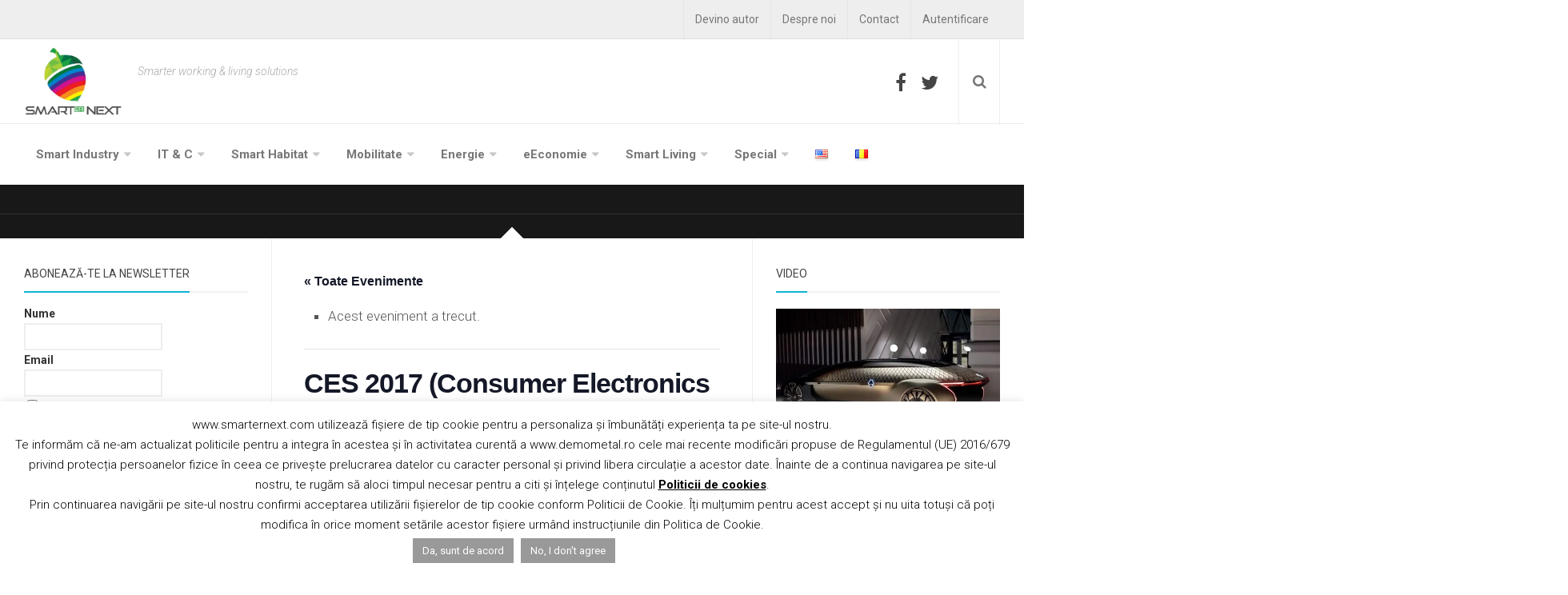

--- FILE ---
content_type: text/html; charset=UTF-8
request_url: https://smarternext.com/ro/event/ces-2017-consumer-electronics-show/
body_size: 24960
content:
<!DOCTYPE html>
<html class="no-js" lang="ro-RO">

<head>
	<meta charset="UTF-8">
	<meta name="viewport" content="width=device-width, initial-scale=1.0">
	<link rel="profile" href="https://gmpg.org/xfn/11">
	<link rel="pingback" href="https://smarternext.com/xmlrpc.php">

	<link rel='stylesheet' id='tribe-events-views-v2-bootstrap-datepicker-styles-css' href='https://smarternext.com/wp-content/plugins/the-events-calendar/vendor/bootstrap-datepicker/css/bootstrap-datepicker.standalone.min.css' type='text/css' media='all' />
<link rel='stylesheet' id='tec-variables-skeleton-css' href='https://smarternext.com/wp-content/plugins/the-events-calendar/common/build/css/variables-skeleton.css' type='text/css' media='all' />
<link rel='stylesheet' id='tec-variables-full-css' href='https://smarternext.com/wp-content/plugins/the-events-calendar/common/build/css/variables-full.css' type='text/css' media='all' />
<link rel='stylesheet' id='tribe-common-skeleton-style-css' href='https://smarternext.com/wp-content/plugins/the-events-calendar/common/build/css/common-skeleton.css' type='text/css' media='all' />
<link rel='stylesheet' id='tribe-common-full-style-css' href='https://smarternext.com/wp-content/plugins/the-events-calendar/common/build/css/common-full.css' type='text/css' media='all' />
<link rel='stylesheet' id='tribe-tooltipster-css-css' href='https://smarternext.com/wp-content/plugins/the-events-calendar/common/vendor/tooltipster/tooltipster.bundle.min.css' type='text/css' media='all' />
<link rel='stylesheet' id='tribe-events-views-v2-skeleton-css' href='https://smarternext.com/wp-content/plugins/the-events-calendar/build/css/views-skeleton.css' type='text/css' media='all' />
<link rel='stylesheet' id='tribe-events-views-v2-full-css' href='https://smarternext.com/wp-content/plugins/the-events-calendar/build/css/views-full.css' type='text/css' media='all' />
<link rel='stylesheet' id='tribe-events-views-v2-print-css' href='https://smarternext.com/wp-content/plugins/the-events-calendar/build/css/views-print.css' type='text/css' media='print' />
<meta name='robots' content='index, follow, max-image-preview:large, max-snippet:-1, max-video-preview:-1' />
	<style>img:is([sizes="auto" i], [sizes^="auto," i]) { contain-intrinsic-size: 3000px 1500px }</style>
	<script>document.documentElement.className = document.documentElement.className.replace("no-js","js");</script>

	<!-- This site is optimized with the Yoast SEO plugin v26.8 - https://yoast.com/product/yoast-seo-wordpress/ -->
	<title>CES 2017 (Consumer Electronics Show®) - Smarter Next</title>
	<link rel="canonical" href="https://smarternext.com/ro/event/ces-2017-consumer-electronics-show/" />
	<meta property="og:locale" content="ro_RO" />
	<meta property="og:type" content="article" />
	<meta property="og:title" content="CES 2017 (Consumer Electronics Show®) - Smarter Next" />
	<meta property="og:url" content="https://smarternext.com/ro/event/ces-2017-consumer-electronics-show/" />
	<meta property="og:site_name" content="Smarter Next" />
	<meta property="article:modified_time" content="2017-01-12T10:33:00+00:00" />
	<meta property="og:image" content="http://smarternext.com/wp-content/uploads/2017/01/Untitled.jpg" />
	<meta property="og:image:width" content="538" />
	<meta property="og:image:height" content="323" />
	<meta property="og:image:type" content="image/jpeg" />
	<meta name="twitter:card" content="summary_large_image" />
	<script type="application/ld+json" class="yoast-schema-graph">{"@context":"https://schema.org","@graph":[{"@type":"WebPage","@id":"https://smarternext.com/ro/event/ces-2017-consumer-electronics-show/","url":"https://smarternext.com/ro/event/ces-2017-consumer-electronics-show/","name":"CES 2017 (Consumer Electronics Show®) - Smarter Next","isPartOf":{"@id":"https://smarternext.com/ro/#website"},"primaryImageOfPage":{"@id":"https://smarternext.com/ro/event/ces-2017-consumer-electronics-show/#primaryimage"},"image":{"@id":"https://smarternext.com/ro/event/ces-2017-consumer-electronics-show/#primaryimage"},"thumbnailUrl":"https://smarternext.com/wp-content/uploads/2017/01/Untitled.jpg","datePublished":"2017-01-07T22:05:10+00:00","dateModified":"2017-01-12T10:33:00+00:00","breadcrumb":{"@id":"https://smarternext.com/ro/event/ces-2017-consumer-electronics-show/#breadcrumb"},"inLanguage":"ro-RO","potentialAction":[{"@type":"ReadAction","target":["https://smarternext.com/ro/event/ces-2017-consumer-electronics-show/"]}]},{"@type":"ImageObject","inLanguage":"ro-RO","@id":"https://smarternext.com/ro/event/ces-2017-consumer-electronics-show/#primaryimage","url":"https://smarternext.com/wp-content/uploads/2017/01/Untitled.jpg","contentUrl":"https://smarternext.com/wp-content/uploads/2017/01/Untitled.jpg","width":538,"height":323},{"@type":"BreadcrumbList","@id":"https://smarternext.com/ro/event/ces-2017-consumer-electronics-show/#breadcrumb","itemListElement":[{"@type":"ListItem","position":1,"name":"Home","item":"https://smarternext.com/ro/"},{"@type":"ListItem","position":2,"name":"Evenimente","item":"https://smarternext.com/ro/events/"},{"@type":"ListItem","position":3,"name":"CES 2017 (Consumer Electronics Show®)"}]},{"@type":"WebSite","@id":"https://smarternext.com/ro/#website","url":"https://smarternext.com/ro/","name":"Smarter Next","description":"Smarter working &amp; living solutions","potentialAction":[{"@type":"SearchAction","target":{"@type":"EntryPoint","urlTemplate":"https://smarternext.com/ro/?s={search_term_string}"},"query-input":{"@type":"PropertyValueSpecification","valueRequired":true,"valueName":"search_term_string"}}],"inLanguage":"ro-RO"},{"@type":"Event","name":"CES 2017 (Consumer Electronics Show®)","description":"","image":{"@id":"https://smarternext.com/ro/event/ces-2017-consumer-electronics-show/#primaryimage"},"url":"https://smarternext.com/ro/event/ces-2017-consumer-electronics-show/","eventAttendanceMode":"https://schema.org/OfflineEventAttendanceMode","eventStatus":"https://schema.org/EventScheduled","startDate":"2017-01-05T10:00:00+02:00","endDate":"2017-01-08T16:00:00+02:00","location":{"@type":"Place","name":"","description":"","url":"","address":{"@type":"PostalAddress","streetAddress":"Las Vegas, Nevada, United States of America"},"telephone":"","sameAs":""},"organizer":{"@type":"Person","name":"CES Badges","description":"","url":"","telephone":"","email":""},"@id":"https://smarternext.com/ro/event/ces-2017-consumer-electronics-show/#event","mainEntityOfPage":{"@id":"https://smarternext.com/ro/event/ces-2017-consumer-electronics-show/"}}]}</script>
	<!-- / Yoast SEO plugin. -->


<link rel="alternate" type="application/rss+xml" title="Smarter Next &raquo; Flux" href="https://smarternext.com/ro/feed/" />
<link rel="alternate" type="application/rss+xml" title="Smarter Next &raquo; Flux comentarii" href="https://smarternext.com/ro/comments/feed/" />
<link rel="alternate" type="text/calendar" title="Flux iCal Smarter Next &raquo;" href="https://smarternext.com/events/?ical=1" />
<link href="//fonts.googleapis.com/css?family=Roboto:400,300italic,300,400italic,700&subset=latin,latin-ext" rel="stylesheet" type="text/css">
<link rel="alternate" type="application/rss+xml" title="Flux comentarii Smarter Next &raquo; CES 2017 (Consumer Electronics Show®)" href="https://smarternext.com/ro/event/ces-2017-consumer-electronics-show/feed/" />
<style id='classic-theme-styles-inline-css' type='text/css'>
/*! This file is auto-generated */
.wp-block-button__link{color:#fff;background-color:#32373c;border-radius:9999px;box-shadow:none;text-decoration:none;padding:calc(.667em + 2px) calc(1.333em + 2px);font-size:1.125em}.wp-block-file__button{background:#32373c;color:#fff;text-decoration:none}
</style>
<style id='feedzy-rss-feeds-loop-style-inline-css' type='text/css'>
.wp-block-feedzy-rss-feeds-loop{display:grid;gap:24px;grid-template-columns:repeat(1,1fr)}@media(min-width:782px){.wp-block-feedzy-rss-feeds-loop.feedzy-loop-columns-2,.wp-block-feedzy-rss-feeds-loop.feedzy-loop-columns-3,.wp-block-feedzy-rss-feeds-loop.feedzy-loop-columns-4,.wp-block-feedzy-rss-feeds-loop.feedzy-loop-columns-5{grid-template-columns:repeat(2,1fr)}}@media(min-width:960px){.wp-block-feedzy-rss-feeds-loop.feedzy-loop-columns-2{grid-template-columns:repeat(2,1fr)}.wp-block-feedzy-rss-feeds-loop.feedzy-loop-columns-3{grid-template-columns:repeat(3,1fr)}.wp-block-feedzy-rss-feeds-loop.feedzy-loop-columns-4{grid-template-columns:repeat(4,1fr)}.wp-block-feedzy-rss-feeds-loop.feedzy-loop-columns-5{grid-template-columns:repeat(5,1fr)}}.wp-block-feedzy-rss-feeds-loop .wp-block-image.is-style-rounded img{border-radius:9999px}.wp-block-feedzy-rss-feeds-loop .wp-block-image:has(:is(img:not([src]),img[src=""])){display:none}

</style>
<style id='global-styles-inline-css' type='text/css'>
:root{--wp--preset--aspect-ratio--square: 1;--wp--preset--aspect-ratio--4-3: 4/3;--wp--preset--aspect-ratio--3-4: 3/4;--wp--preset--aspect-ratio--3-2: 3/2;--wp--preset--aspect-ratio--2-3: 2/3;--wp--preset--aspect-ratio--16-9: 16/9;--wp--preset--aspect-ratio--9-16: 9/16;--wp--preset--color--black: #000000;--wp--preset--color--cyan-bluish-gray: #abb8c3;--wp--preset--color--white: #ffffff;--wp--preset--color--pale-pink: #f78da7;--wp--preset--color--vivid-red: #cf2e2e;--wp--preset--color--luminous-vivid-orange: #ff6900;--wp--preset--color--luminous-vivid-amber: #fcb900;--wp--preset--color--light-green-cyan: #7bdcb5;--wp--preset--color--vivid-green-cyan: #00d084;--wp--preset--color--pale-cyan-blue: #8ed1fc;--wp--preset--color--vivid-cyan-blue: #0693e3;--wp--preset--color--vivid-purple: #9b51e0;--wp--preset--gradient--vivid-cyan-blue-to-vivid-purple: linear-gradient(135deg,rgba(6,147,227,1) 0%,rgb(155,81,224) 100%);--wp--preset--gradient--light-green-cyan-to-vivid-green-cyan: linear-gradient(135deg,rgb(122,220,180) 0%,rgb(0,208,130) 100%);--wp--preset--gradient--luminous-vivid-amber-to-luminous-vivid-orange: linear-gradient(135deg,rgba(252,185,0,1) 0%,rgba(255,105,0,1) 100%);--wp--preset--gradient--luminous-vivid-orange-to-vivid-red: linear-gradient(135deg,rgba(255,105,0,1) 0%,rgb(207,46,46) 100%);--wp--preset--gradient--very-light-gray-to-cyan-bluish-gray: linear-gradient(135deg,rgb(238,238,238) 0%,rgb(169,184,195) 100%);--wp--preset--gradient--cool-to-warm-spectrum: linear-gradient(135deg,rgb(74,234,220) 0%,rgb(151,120,209) 20%,rgb(207,42,186) 40%,rgb(238,44,130) 60%,rgb(251,105,98) 80%,rgb(254,248,76) 100%);--wp--preset--gradient--blush-light-purple: linear-gradient(135deg,rgb(255,206,236) 0%,rgb(152,150,240) 100%);--wp--preset--gradient--blush-bordeaux: linear-gradient(135deg,rgb(254,205,165) 0%,rgb(254,45,45) 50%,rgb(107,0,62) 100%);--wp--preset--gradient--luminous-dusk: linear-gradient(135deg,rgb(255,203,112) 0%,rgb(199,81,192) 50%,rgb(65,88,208) 100%);--wp--preset--gradient--pale-ocean: linear-gradient(135deg,rgb(255,245,203) 0%,rgb(182,227,212) 50%,rgb(51,167,181) 100%);--wp--preset--gradient--electric-grass: linear-gradient(135deg,rgb(202,248,128) 0%,rgb(113,206,126) 100%);--wp--preset--gradient--midnight: linear-gradient(135deg,rgb(2,3,129) 0%,rgb(40,116,252) 100%);--wp--preset--font-size--small: 13px;--wp--preset--font-size--medium: 20px;--wp--preset--font-size--large: 36px;--wp--preset--font-size--x-large: 42px;--wp--preset--spacing--20: 0.44rem;--wp--preset--spacing--30: 0.67rem;--wp--preset--spacing--40: 1rem;--wp--preset--spacing--50: 1.5rem;--wp--preset--spacing--60: 2.25rem;--wp--preset--spacing--70: 3.38rem;--wp--preset--spacing--80: 5.06rem;--wp--preset--shadow--natural: 6px 6px 9px rgba(0, 0, 0, 0.2);--wp--preset--shadow--deep: 12px 12px 50px rgba(0, 0, 0, 0.4);--wp--preset--shadow--sharp: 6px 6px 0px rgba(0, 0, 0, 0.2);--wp--preset--shadow--outlined: 6px 6px 0px -3px rgba(255, 255, 255, 1), 6px 6px rgba(0, 0, 0, 1);--wp--preset--shadow--crisp: 6px 6px 0px rgba(0, 0, 0, 1);}:where(.is-layout-flex){gap: 0.5em;}:where(.is-layout-grid){gap: 0.5em;}body .is-layout-flex{display: flex;}.is-layout-flex{flex-wrap: wrap;align-items: center;}.is-layout-flex > :is(*, div){margin: 0;}body .is-layout-grid{display: grid;}.is-layout-grid > :is(*, div){margin: 0;}:where(.wp-block-columns.is-layout-flex){gap: 2em;}:where(.wp-block-columns.is-layout-grid){gap: 2em;}:where(.wp-block-post-template.is-layout-flex){gap: 1.25em;}:where(.wp-block-post-template.is-layout-grid){gap: 1.25em;}.has-black-color{color: var(--wp--preset--color--black) !important;}.has-cyan-bluish-gray-color{color: var(--wp--preset--color--cyan-bluish-gray) !important;}.has-white-color{color: var(--wp--preset--color--white) !important;}.has-pale-pink-color{color: var(--wp--preset--color--pale-pink) !important;}.has-vivid-red-color{color: var(--wp--preset--color--vivid-red) !important;}.has-luminous-vivid-orange-color{color: var(--wp--preset--color--luminous-vivid-orange) !important;}.has-luminous-vivid-amber-color{color: var(--wp--preset--color--luminous-vivid-amber) !important;}.has-light-green-cyan-color{color: var(--wp--preset--color--light-green-cyan) !important;}.has-vivid-green-cyan-color{color: var(--wp--preset--color--vivid-green-cyan) !important;}.has-pale-cyan-blue-color{color: var(--wp--preset--color--pale-cyan-blue) !important;}.has-vivid-cyan-blue-color{color: var(--wp--preset--color--vivid-cyan-blue) !important;}.has-vivid-purple-color{color: var(--wp--preset--color--vivid-purple) !important;}.has-black-background-color{background-color: var(--wp--preset--color--black) !important;}.has-cyan-bluish-gray-background-color{background-color: var(--wp--preset--color--cyan-bluish-gray) !important;}.has-white-background-color{background-color: var(--wp--preset--color--white) !important;}.has-pale-pink-background-color{background-color: var(--wp--preset--color--pale-pink) !important;}.has-vivid-red-background-color{background-color: var(--wp--preset--color--vivid-red) !important;}.has-luminous-vivid-orange-background-color{background-color: var(--wp--preset--color--luminous-vivid-orange) !important;}.has-luminous-vivid-amber-background-color{background-color: var(--wp--preset--color--luminous-vivid-amber) !important;}.has-light-green-cyan-background-color{background-color: var(--wp--preset--color--light-green-cyan) !important;}.has-vivid-green-cyan-background-color{background-color: var(--wp--preset--color--vivid-green-cyan) !important;}.has-pale-cyan-blue-background-color{background-color: var(--wp--preset--color--pale-cyan-blue) !important;}.has-vivid-cyan-blue-background-color{background-color: var(--wp--preset--color--vivid-cyan-blue) !important;}.has-vivid-purple-background-color{background-color: var(--wp--preset--color--vivid-purple) !important;}.has-black-border-color{border-color: var(--wp--preset--color--black) !important;}.has-cyan-bluish-gray-border-color{border-color: var(--wp--preset--color--cyan-bluish-gray) !important;}.has-white-border-color{border-color: var(--wp--preset--color--white) !important;}.has-pale-pink-border-color{border-color: var(--wp--preset--color--pale-pink) !important;}.has-vivid-red-border-color{border-color: var(--wp--preset--color--vivid-red) !important;}.has-luminous-vivid-orange-border-color{border-color: var(--wp--preset--color--luminous-vivid-orange) !important;}.has-luminous-vivid-amber-border-color{border-color: var(--wp--preset--color--luminous-vivid-amber) !important;}.has-light-green-cyan-border-color{border-color: var(--wp--preset--color--light-green-cyan) !important;}.has-vivid-green-cyan-border-color{border-color: var(--wp--preset--color--vivid-green-cyan) !important;}.has-pale-cyan-blue-border-color{border-color: var(--wp--preset--color--pale-cyan-blue) !important;}.has-vivid-cyan-blue-border-color{border-color: var(--wp--preset--color--vivid-cyan-blue) !important;}.has-vivid-purple-border-color{border-color: var(--wp--preset--color--vivid-purple) !important;}.has-vivid-cyan-blue-to-vivid-purple-gradient-background{background: var(--wp--preset--gradient--vivid-cyan-blue-to-vivid-purple) !important;}.has-light-green-cyan-to-vivid-green-cyan-gradient-background{background: var(--wp--preset--gradient--light-green-cyan-to-vivid-green-cyan) !important;}.has-luminous-vivid-amber-to-luminous-vivid-orange-gradient-background{background: var(--wp--preset--gradient--luminous-vivid-amber-to-luminous-vivid-orange) !important;}.has-luminous-vivid-orange-to-vivid-red-gradient-background{background: var(--wp--preset--gradient--luminous-vivid-orange-to-vivid-red) !important;}.has-very-light-gray-to-cyan-bluish-gray-gradient-background{background: var(--wp--preset--gradient--very-light-gray-to-cyan-bluish-gray) !important;}.has-cool-to-warm-spectrum-gradient-background{background: var(--wp--preset--gradient--cool-to-warm-spectrum) !important;}.has-blush-light-purple-gradient-background{background: var(--wp--preset--gradient--blush-light-purple) !important;}.has-blush-bordeaux-gradient-background{background: var(--wp--preset--gradient--blush-bordeaux) !important;}.has-luminous-dusk-gradient-background{background: var(--wp--preset--gradient--luminous-dusk) !important;}.has-pale-ocean-gradient-background{background: var(--wp--preset--gradient--pale-ocean) !important;}.has-electric-grass-gradient-background{background: var(--wp--preset--gradient--electric-grass) !important;}.has-midnight-gradient-background{background: var(--wp--preset--gradient--midnight) !important;}.has-small-font-size{font-size: var(--wp--preset--font-size--small) !important;}.has-medium-font-size{font-size: var(--wp--preset--font-size--medium) !important;}.has-large-font-size{font-size: var(--wp--preset--font-size--large) !important;}.has-x-large-font-size{font-size: var(--wp--preset--font-size--x-large) !important;}
:where(.wp-block-post-template.is-layout-flex){gap: 1.25em;}:where(.wp-block-post-template.is-layout-grid){gap: 1.25em;}
:where(.wp-block-columns.is-layout-flex){gap: 2em;}:where(.wp-block-columns.is-layout-grid){gap: 2em;}
:root :where(.wp-block-pullquote){font-size: 1.5em;line-height: 1.6;}
</style>
<!--[if lt IE 9]>
<link rel='stylesheet' id='vc_lte_ie9-css' href='https://smarternext.com/wp-content/plugins/js-composer/assets/css/vc_lte_ie9.min.css' type='text/css' media='screen' />
<![endif]-->
<link rel='stylesheet' id='wpo_min-header-0-css' href='https://smarternext.com/wp-content/cache/wpo-minify/1768464161/assets/wpo-minify-header-4f5a89f0.min.css' type='text/css' media='all' />
<script type="text/javascript" id="wpo_min-header-0-js-extra">
/* <![CDATA[ */
var Cli_Data = {"nn_cookie_ids":[],"cookielist":[],"non_necessary_cookies":[],"ccpaEnabled":"","ccpaRegionBased":"","ccpaBarEnabled":"","strictlyEnabled":["necessary","obligatoire"],"ccpaType":"gdpr","js_blocking":"","custom_integration":"","triggerDomRefresh":"","secure_cookies":""};
var cli_cookiebar_settings = {"animate_speed_hide":"500","animate_speed_show":"500","background":"#fff","border":"#444","border_on":"","button_1_button_colour":"#999999","button_1_button_hover":"#7a7a7a","button_1_link_colour":"#fff","button_1_as_button":"1","button_1_new_win":"","button_2_button_colour":"#333","button_2_button_hover":"#292929","button_2_link_colour":"#000000","button_2_as_button":"","button_2_hidebar":"","button_3_button_colour":"#999999","button_3_button_hover":"#7a7a7a","button_3_link_colour":"#fff","button_3_as_button":"1","button_3_new_win":"","button_4_button_colour":"#000","button_4_button_hover":"#000000","button_4_link_colour":"#fff","button_4_as_button":"1","button_7_button_colour":"#61a229","button_7_button_hover":"#4e8221","button_7_link_colour":"#fff","button_7_as_button":"1","button_7_new_win":"","font_family":"inherit","header_fix":"","notify_animate_hide":"1","notify_animate_show":"","notify_div_id":"#cookie-law-info-bar","notify_position_horizontal":"right","notify_position_vertical":"bottom","scroll_close":"","scroll_close_reload":"","accept_close_reload":"","reject_close_reload":"","showagain_tab":"1","showagain_background":"#fff","showagain_border":"#000","showagain_div_id":"#cookie-law-info-again","showagain_x_position":"250px","text":"#000","show_once_yn":"","show_once":"10000","logging_on":"","as_popup":"","popup_overlay":"1","bar_heading_text":"","cookie_bar_as":"banner","popup_showagain_position":"bottom-right","widget_position":"left"};
var log_object = {"ajax_url":"https:\/\/smarternext.com\/wp-admin\/admin-ajax.php"};
/* ]]> */
</script>
<script type="text/javascript" src="https://smarternext.com/wp-content/cache/wpo-minify/1768464161/assets/wpo-minify-header-4afb3f9b.min.js" id="wpo_min-header-0-js"></script>
<script type="text/javascript" src="https://smarternext.com/wp-content/cache/wpo-minify/1768464161/assets/wpo-minify-header-381c63ef.min.js" id="wpo_min-header-1-js"></script>
<script type="text/javascript" id="wpo_min-header-2-js-extra">
/* <![CDATA[ */
var defend_wp_firewall_nonce_obj = {"defend_wp_firewall_nonce":"7a98cf9608","ajaxurl":"https:\/\/smarternext.com\/wp-admin\/admin-ajax.php"};
var defend_wp_firewall_common_blocklist_obj = {"security":"3795c5cdc9","ipify_ip":"","ajaxurl":"https:\/\/smarternext.com\/wp-admin\/admin-ajax.php"};
/* ]]> */
</script>
<script type="text/javascript" src="https://smarternext.com/wp-content/cache/wpo-minify/1768464161/assets/wpo-minify-header-0d312a19.min.js" id="wpo_min-header-2-js"></script>
<link rel="https://api.w.org/" href="https://smarternext.com/wp-json/" /><link rel="alternate" title="JSON" type="application/json" href="https://smarternext.com/wp-json/wp/v2/tribe_events/4917" /><link rel="EditURI" type="application/rsd+xml" title="RSD" href="https://smarternext.com/xmlrpc.php?rsd" />
<meta name="generator" content="WordPress 6.8.3" />
<link rel='shortlink' href='https://smarternext.com/?p=4917' />
<link rel="alternate" title="oEmbed (JSON)" type="application/json+oembed" href="https://smarternext.com/wp-json/oembed/1.0/embed?url=https%3A%2F%2Fsmarternext.com%2Fro%2Fevent%2Fces-2017-consumer-electronics-show%2F&#038;lang=ro" />
<link rel="alternate" title="oEmbed (XML)" type="text/xml+oembed" href="https://smarternext.com/wp-json/oembed/1.0/embed?url=https%3A%2F%2Fsmarternext.com%2Fro%2Fevent%2Fces-2017-consumer-electronics-show%2F&#038;format=xml&#038;lang=ro" />
<style type="text/css">
.feedzy-rss-link-icon:after {
	content: url("https://smarternext.com/wp-content/plugins/feedzy-rss-feeds/img/external-link.png");
	margin-left: 3px;
}
</style>
		<meta name="tec-api-version" content="v1"><meta name="tec-api-origin" content="https://smarternext.com"><link rel="alternate" href="https://smarternext.com/wp-json/tribe/events/v1/events/4917" /><!--[if lt IE 9]>
<script src="https://smarternext.com/wp-content/themes/magaziner/js/ie/html5.js"></script>
<script src="https://smarternext.com/wp-content/themes/magaziner/js/ie/selectivizr.js"></script>
<![endif]-->
<style type="text/css">.recentcomments a{display:inline !important;padding:0 !important;margin:0 !important;}</style><meta name="generator" content="Powered by WPBakery Page Builder - drag and drop page builder for WordPress."/>
<link rel="icon" href="https://smarternext.com/wp-content/uploads/2016/10/cropped-Logo-SN-ghinda-noua-verde-colorata-pe-alb-1-150x150.gif" sizes="32x32" />
<link rel="icon" href="https://smarternext.com/wp-content/uploads/2016/10/cropped-Logo-SN-ghinda-noua-verde-colorata-pe-alb-1-300x300.gif" sizes="192x192" />
<link rel="apple-touch-icon" href="https://smarternext.com/wp-content/uploads/2016/10/cropped-Logo-SN-ghinda-noua-verde-colorata-pe-alb-1-300x300.gif" />
<meta name="msapplication-TileImage" content="https://smarternext.com/wp-content/uploads/2016/10/cropped-Logo-SN-ghinda-noua-verde-colorata-pe-alb-1-300x300.gif" />
<style type="text/css">
/* Dynamic CSS: For no styles in head, copy and put the css below in your custom.css or child theme's style.css, disable dynamic styles */
body { font-family: "Roboto", Arial, sans-serif; }
.site-title a img { max-height: 85px; }
</style>
		<style type="text/css" id="wp-custom-css">
			body {
	overflow-x: hidden;
}

#cookie-law-info-bar {
	text-align: center;
	padding: 1rem;
}

#header-ads {
	display: none !important;
}		</style>
		<noscript><style> .wpb_animate_when_almost_visible { opacity: 1; }</style></noscript>	<meta name="google-site-verification" content="ffsSh573n-cangdwwiH1XCdWHo2zGEkmFTGjKf8sv4w" />
	<!-- Hotjar Tracking Code for https://www.smarternext.com -->
<script>
    (function(h,o,t,j,a,r){
        h.hj=h.hj||function(){(h.hj.q=h.hj.q||[]).push(arguments)};
        h._hjSettings={hjid:1244574,hjsv:6};
        a=o.getElementsByTagName('head')[0];
        r=o.createElement('script');r.async=1;
        r.src=t+h._hjSettings.hjid+j+h._hjSettings.hjsv;
        a.appendChild(r);
    })(window,document,'https://static.hotjar.com/c/hotjar-','.js?sv=');
</script>

</head>

<body class="wp-singular tribe_events-template-default single single-tribe_events postid-4917 wp-theme-magaziner tribe-no-js page-template-magaziner tribe-filter-live col-3cm full-width topbar-enabled chrome wpb-js-composer js-comp-ver-6.0.3 vc_responsive events-single tribe-events-style-full tribe-events-style-theme">

<div id="wrapper">

	<header id="header" class="group">

					<div id="header-ads">
							</div><!--/#header-ads-->
		
					<nav class="nav-container group" id="nav-topbar">
				<div class="nav-toggle"><i class="fa fa-bars"></i></div>
				<div class="nav-text"><!-- put your mobile menu text here --></div>
				<div class="nav-wrap pad container"><ul id="menu-top-meniu" class="nav group"><li id="menu-item-3911" class="menu-item menu-item-type-post_type menu-item-object-page menu-item-3911"><a href="https://smarternext.com/ro/inregistrare/">Devino autor</a></li>
<li id="menu-item-3910" class="menu-item menu-item-type-post_type menu-item-object-page menu-item-3910"><a href="https://smarternext.com/ro/despre-noi/">Despre noi</a></li>
<li id="menu-item-3923" class="menu-item menu-item-type-post_type menu-item-object-page menu-item-3923"><a href="https://smarternext.com/ro/contact/">Contact</a></li>
<li id="menu-item-3922" class="menu-item menu-item-type-post_type menu-item-object-page menu-item-3922"><a href="https://smarternext.com/ro/autentificare/">Autentificare</a></li>
</ul>                </div>
			</nav><!--/#nav-topbar-->
		
		<div id="header-top" class="group">

			<div class="container group">
				<div class="group pad">
                <!--
                    <script type="text/javascript">
                    //<![CDATA[
                    if (typeof newsletter_check !== "function") {
                    window.newsletter_check = function (f) {
                        var re = /^([a-zA-Z0-9_\.\-\+])+\@(([a-zA-Z0-9\-]{1,})+\.)+([a-zA-Z0-9]{2,})+$/;
                        if (!re.test(f.elements["ne"].value)) {
                            alert("The email is not correct");
                            return false;
                        }
                        for (var i=1; i<20; i++) {
                        if (f.elements["np" + i] && f.elements["np" + i].required && f.elements["np" + i].value == "") {
                            alert("");
                            return false;
                        }
                        }
                        if (f.elements["ny"] && !f.elements["ny"].checked) {
                            alert("You must accept the privacy statement");
                            return false;
                        }
                        return true;
                    }
                    }
                    //]]>
                    </script>

                    <div class="newsletter newsletter-subscription">
                    <form method="post" action="http://local.smarternext.com/?na=s" onsubmit="return newsletter_check(this)">
                        <div class="pad group">
                            <div class="grid one-half">
                                <input class="newsletter-email" placeholder="E-mail" type="email" name="ne" size="30" required>
                                <input type="checkbox" name="ny" id="ny" required><label for="ny">&nbsp;I accept the privacy rules</label>
                            </div>
                            <div class="grid one-half last">
                                <input class="newsletter-submit" type="submit" value="Subscribe"/>
                            </div>
                        </div>
                    </form>
                    </div>
                -->
					<ul class="social-links"><li><a rel="nofollow" class="social-tooltip" title="Facebook" href="https://www.facebook.com/smarternext/" ><i class="fa fa-facebook" ></i></a></li><li><a rel="nofollow" class="social-tooltip" title="Twitter" href="https://twitter.com/SmarterNext" ><i class="fa fa-twitter" ></i></a></li></ul>					<div class="toggle-search"><i class="fa fa-search"></i></div>
					<div class="search-expand">
						<div class="search-expand-inner">
							<form method="get" class="searchform themeform" action="https://smarternext.com/ro/">
	<div>
		<input type="text" class="search" name="s" onblur="if(this.value=='')this.value='To search type and hit enter';" onfocus="if(this.value=='To search type and hit enter')this.value='';" value="To search type and hit enter" />
	</div>
</form>						</div>
					</div>
				</div><!--/.pad-->
			</div><!--/.container-->

			<div class="container group">
				<div class="group pad">
					<p class="site-title"><a href="https://smarternext.com/ro/" rel="home"><img src="https://smarternext.com/wp-content/uploads/2016/01/LOGO-SN-FINAL-FINAL.jpg" alt="Smarter Next"></a></p>
					<p class="site-description">Smarter working &amp; living solutions</p>				</div><!--/.pad-->
			</div><!--/.container-->

		</div><!--/#header-top-->

		<div id="header-sticky">
			<div id="header-bottom" class="group">
				<div class="container group">
					<div class="group pad">
											<nav class="nav-container group" id="nav-header">
							<div class="nav-toggle"><i class="fa fa-bars"></i></div>
							<div class="nav-text"><!-- put your mobile menu text here --></div>
							<div class="nav-wrap container"><ul id="menu-meniu" class="nav group"><li id="menu-item-4444" class="menu-item menu-item-type-taxonomy menu-item-object-category menu-item-has-children menu-item-4444"><a href="https://smarternext.com/ro/category/smart-industry-ro/">Smart Industry</a>
<ul class="sub-menu">
	<li id="menu-item-4445" class="menu-item menu-item-type-taxonomy menu-item-object-category menu-item-has-children menu-item-4445"><a href="https://smarternext.com/ro/category/smart-industry-ro/smart-factory-ro/">Smart Factory</a>
	<ul class="sub-menu">
		<li id="menu-item-4446" class="menu-item menu-item-type-taxonomy menu-item-object-category menu-item-4446"><a href="https://smarternext.com/ro/category/smart-industry-ro/smart-factory-ro/automatizari-industriale/">Automatizări industriale</a></li>
		<li id="menu-item-4447" class="menu-item menu-item-type-taxonomy menu-item-object-category menu-item-4447"><a href="https://smarternext.com/ro/category/smart-industry-ro/smart-factory-ro/roboti-industriali/">Roboți Industriali</a></li>
		<li id="menu-item-5025" class="menu-item menu-item-type-taxonomy menu-item-object-category menu-item-5025"><a href="https://smarternext.com/ro/category/smart-industry-ro/smart-factory-ro/industria-4-0/">Industria 4.0</a></li>
		<li id="menu-item-4449" class="menu-item menu-item-type-taxonomy menu-item-object-category menu-item-4449"><a href="https://smarternext.com/ro/category/smart-industry-ro/smart-factory-ro/iiot-ro/">IIoT</a></li>
	</ul>
</li>
	<li id="menu-item-3937" class="menu-item menu-item-type-taxonomy menu-item-object-category menu-item-has-children menu-item-3937"><a href="https://smarternext.com/ro/category/smart-industry-ro/noi-tehnologii/">Noi tehnologii</a>
	<ul class="sub-menu">
		<li id="menu-item-3938" class="menu-item menu-item-type-taxonomy menu-item-object-category menu-item-3938"><a href="https://smarternext.com/ro/category/smart-industry-ro/noi-tehnologii/fabricatie-aditiva/">Fabricație aditivă</a></li>
		<li id="menu-item-3939" class="menu-item menu-item-type-taxonomy menu-item-object-category menu-item-3939"><a href="https://smarternext.com/ro/category/smart-industry-ro/noi-tehnologii/nanotehnologii/">Nanotehnologii</a></li>
		<li id="menu-item-3940" class="menu-item menu-item-type-taxonomy menu-item-object-category menu-item-3940"><a href="https://smarternext.com/ro/category/smart-industry-ro/noi-tehnologii/materiale-inteligente/">Materiale inteligente</a></li>
	</ul>
</li>
</ul>
</li>
<li id="menu-item-4450" class="menu-item menu-item-type-taxonomy menu-item-object-category menu-item-has-children menu-item-4450"><a href="https://smarternext.com/ro/category/it-c/">IT &#038; C</a>
<ul class="sub-menu">
	<li id="menu-item-3942" class="menu-item menu-item-type-taxonomy menu-item-object-category menu-item-3942"><a href="https://smarternext.com/ro/category/it-c/iot/">IoT</a></li>
	<li id="menu-item-6482" class="menu-item menu-item-type-taxonomy menu-item-object-category menu-item-6482"><a href="https://smarternext.com/ro/category/it-c/inteligenta-artificiala/">Inteligență Artificială</a></li>
	<li id="menu-item-3943" class="menu-item menu-item-type-taxonomy menu-item-object-category menu-item-3943"><a href="https://smarternext.com/ro/category/it-c/cloud/">Cloud</a></li>
	<li id="menu-item-3944" class="menu-item menu-item-type-taxonomy menu-item-object-category menu-item-3944"><a href="https://smarternext.com/ro/category/it-c/big-data/">Big Data</a></li>
	<li id="menu-item-4451" class="menu-item menu-item-type-taxonomy menu-item-object-category menu-item-4451"><a href="https://smarternext.com/ro/category/it-c/smart-gadgets-ro/">Smart Gadgets</a></li>
	<li id="menu-item-4452" class="menu-item menu-item-type-taxonomy menu-item-object-category menu-item-4452"><a href="https://smarternext.com/ro/category/it-c/aplicatii/">Aplicații</a></li>
</ul>
</li>
<li id="menu-item-4453" class="menu-item menu-item-type-taxonomy menu-item-object-category menu-item-has-children menu-item-4453"><a href="https://smarternext.com/ro/category/habitat-inteligent/">Smart Habitat</a>
<ul class="sub-menu">
	<li id="menu-item-4454" class="menu-item menu-item-type-taxonomy menu-item-object-category menu-item-4454"><a href="https://smarternext.com/ro/category/habitat-inteligent/smart-city-ro/">Smart City</a></li>
	<li id="menu-item-3949" class="menu-item menu-item-type-taxonomy menu-item-object-category menu-item-3949"><a href="https://smarternext.com/ro/category/habitat-inteligent/smart-home-ro/">Smart Home</a></li>
	<li id="menu-item-4455" class="menu-item menu-item-type-taxonomy menu-item-object-category menu-item-4455"><a href="https://smarternext.com/ro/category/habitat-inteligent/smart-security-ro/">Smart Security</a></li>
	<li id="menu-item-3946" class="menu-item menu-item-type-taxonomy menu-item-object-category menu-item-has-children menu-item-3946"><a href="https://smarternext.com/ro/category/habitat-inteligent/infrastructura/">Infrastructură</a>
	<ul class="sub-menu">
		<li id="menu-item-3948" class="menu-item menu-item-type-taxonomy menu-item-object-category menu-item-3948"><a href="https://smarternext.com/ro/category/habitat-inteligent/infrastructura/constructii/">Construcții</a></li>
		<li id="menu-item-3947" class="menu-item menu-item-type-taxonomy menu-item-object-category menu-item-3947"><a href="https://smarternext.com/ro/category/habitat-inteligent/infrastructura/managementul-cladirilor/">Managementul clădirilor</a></li>
	</ul>
</li>
	<li id="menu-item-3959" class="menu-item menu-item-type-taxonomy menu-item-object-category menu-item-has-children menu-item-3959"><a href="https://smarternext.com/ro/category/mediu/">Mediu</a>
	<ul class="sub-menu">
		<li id="menu-item-3960" class="menu-item menu-item-type-taxonomy menu-item-object-category menu-item-3960"><a href="https://smarternext.com/ro/category/mediu/aer-apa-sol/">Aer/Apă/Sol</a></li>
		<li id="menu-item-3961" class="menu-item menu-item-type-taxonomy menu-item-object-category menu-item-3961"><a href="https://smarternext.com/ro/category/mediu/reciclare/">Reciclare</a></li>
		<li id="menu-item-3962" class="menu-item menu-item-type-taxonomy menu-item-object-category menu-item-3962"><a href="https://smarternext.com/ro/category/mediu/deseuri/">Deșeuri</a></li>
	</ul>
</li>
</ul>
</li>
<li id="menu-item-3950" class="menu-item menu-item-type-taxonomy menu-item-object-category menu-item-has-children menu-item-3950"><a href="https://smarternext.com/ro/category/mobilitate/">Mobilitate</a>
<ul class="sub-menu">
	<li id="menu-item-3952" class="menu-item menu-item-type-taxonomy menu-item-object-category menu-item-3952"><a href="https://smarternext.com/ro/category/mobilitate/transporturile-viitorului/">Transporturile viitorului</a></li>
	<li id="menu-item-4456" class="menu-item menu-item-type-taxonomy menu-item-object-category menu-item-4456"><a href="https://smarternext.com/ro/category/mobilitate/smart-car-ro/">Smart Car</a></li>
	<li id="menu-item-3951" class="menu-item menu-item-type-taxonomy menu-item-object-category menu-item-3951"><a href="https://smarternext.com/ro/category/mobilitate/vehicule-electrice/">Vehicule electrice</a></li>
	<li id="menu-item-3953" class="menu-item menu-item-type-taxonomy menu-item-object-category menu-item-3953"><a href="https://smarternext.com/ro/category/mobilitate/controlul-traficului/">Controlul traficului</a></li>
</ul>
</li>
<li id="menu-item-3954" class="menu-item menu-item-type-taxonomy menu-item-object-category menu-item-has-children menu-item-3954"><a href="https://smarternext.com/ro/category/energie/">Energie</a>
<ul class="sub-menu">
	<li id="menu-item-3955" class="menu-item menu-item-type-taxonomy menu-item-object-category menu-item-3955"><a href="https://smarternext.com/ro/category/energie/eficienta-energetica/">Eficienţă energetică</a></li>
	<li id="menu-item-3956" class="menu-item menu-item-type-taxonomy menu-item-object-category menu-item-3956"><a href="https://smarternext.com/ro/category/energie/management-energetic/">Management energetic</a></li>
	<li id="menu-item-3957" class="menu-item menu-item-type-taxonomy menu-item-object-category menu-item-3957"><a href="https://smarternext.com/ro/category/energie/energie-verde/">Energie verde</a></li>
	<li id="menu-item-3958" class="menu-item menu-item-type-taxonomy menu-item-object-category menu-item-3958"><a href="https://smarternext.com/ro/category/energie/smart-grid-ro/">Smart Grid</a></li>
</ul>
</li>
<li id="menu-item-5160" class="menu-item menu-item-type-taxonomy menu-item-object-category menu-item-has-children menu-item-5160"><a href="https://smarternext.com/ro/category/eeconomie/">eEconomie</a>
<ul class="sub-menu">
	<li id="menu-item-3977" class="menu-item menu-item-type-taxonomy menu-item-object-category menu-item-3977"><a href="https://smarternext.com/ro/category/eeconomie/fintech-ro/">FinTech</a></li>
	<li id="menu-item-4458" class="menu-item menu-item-type-taxonomy menu-item-object-category menu-item-4458"><a href="https://smarternext.com/ro/category/eeconomie/internet-banking-epayment-ro/">Internet Banking/ePayment</a></li>
	<li id="menu-item-4459" class="menu-item menu-item-type-taxonomy menu-item-object-category menu-item-4459"><a href="https://smarternext.com/ro/category/eeconomie/comert-electronic/">Comerț electronic</a></li>
	<li id="menu-item-4460" class="menu-item menu-item-type-taxonomy menu-item-object-category menu-item-4460"><a href="https://smarternext.com/ro/category/eeconomie/criptomonede/">Blockchain</a></li>
</ul>
</li>
<li id="menu-item-4461" class="menu-item menu-item-type-taxonomy menu-item-object-category menu-item-has-children menu-item-4461"><a href="https://smarternext.com/ro/category/smart-living-ro/">Smart Living</a>
<ul class="sub-menu">
	<li id="menu-item-4462" class="menu-item menu-item-type-taxonomy menu-item-object-category menu-item-has-children menu-item-4462"><a href="https://smarternext.com/ro/category/smart-living-ro/oameni-si-comunitati/">Oameni și comunități</a>
	<ul class="sub-menu">
		<li id="menu-item-3966" class="menu-item menu-item-type-taxonomy menu-item-object-category menu-item-3966"><a href="https://smarternext.com/ro/category/smart-living-ro/oameni-si-comunitati/educatie/">Educație</a></li>
		<li id="menu-item-3965" class="menu-item menu-item-type-taxonomy menu-item-object-category menu-item-3965"><a href="https://smarternext.com/ro/category/smart-living-ro/oameni-si-comunitati/cultura/">Cultură</a></li>
		<li id="menu-item-3968" class="menu-item menu-item-type-taxonomy menu-item-object-category menu-item-3968"><a href="https://smarternext.com/ro/category/smart-living-ro/oameni-si-comunitati/sanatate-medical/">Sănătate &#038; Medical</a></li>
		<li id="menu-item-3967" class="menu-item menu-item-type-taxonomy menu-item-object-category menu-item-3967"><a href="https://smarternext.com/ro/category/smart-living-ro/oameni-si-comunitati/recreere/">Recreere</a></li>
	</ul>
</li>
	<li id="menu-item-3970" class="menu-item menu-item-type-taxonomy menu-item-object-category menu-item-has-children menu-item-3970"><a href="https://smarternext.com/ro/category/smart-living-ro/guvernare/">Guvernare</a>
	<ul class="sub-menu">
		<li id="menu-item-3971" class="menu-item menu-item-type-taxonomy menu-item-object-category menu-item-3971"><a href="https://smarternext.com/ro/category/smart-living-ro/guvernare/legislatie-si-reglementari/">Legislație și Reglementări</a></li>
		<li id="menu-item-3972" class="menu-item menu-item-type-taxonomy menu-item-object-category menu-item-3972"><a href="https://smarternext.com/ro/category/smart-living-ro/guvernare/evidenta-populatiei/">Evidența populației</a></li>
		<li id="menu-item-3974" class="menu-item menu-item-type-taxonomy menu-item-object-category menu-item-3974"><a href="https://smarternext.com/ro/category/smart-living-ro/guvernare/taxe/">Taxe</a></li>
	</ul>
</li>
</ul>
</li>
<li id="menu-item-4463" class="menu-item menu-item-type-taxonomy menu-item-object-category menu-item-has-children menu-item-4463"><a href="https://smarternext.com/ro/category/special-ro/">Special</a>
<ul class="sub-menu">
	<li id="menu-item-4469" class="menu-item menu-item-type-custom menu-item-object-custom menu-item-4469"><a href="/ro/events/">Evenimente</a></li>
	<li id="menu-item-3978" class="menu-item menu-item-type-taxonomy menu-item-object-category menu-item-3978"><a href="https://smarternext.com/ro/category/special-ro/noua-paradigma/">Noua paradigmă</a></li>
	<li id="menu-item-4465" class="menu-item menu-item-type-taxonomy menu-item-object-category menu-item-4465"><a href="https://smarternext.com/ro/category/special-ro/miscelanee-bizare/">Miscelanee &#038; Bizare</a></li>
</ul>
</li>
<li id="menu-item-6652-en" class="lang-item lang-item-1200 lang-item-en no-translation lang-item-first menu-item menu-item-type-custom menu-item-object-custom menu-item-6652-en"><a href="https://smarternext.com/" hreflang="en-US" lang="en-US"><img src="[data-uri]" alt="Engleză" width="16" height="11" style="width: 16px; height: 11px;" /></a></li>
<li id="menu-item-6652-ro" class="lang-item lang-item-1203 lang-item-ro current-lang menu-item menu-item-type-custom menu-item-object-custom menu-item-6652-ro"><a href="https://smarternext.com/ro/event/ces-2017-consumer-electronics-show/" hreflang="ro-RO" lang="ro-RO"><img src="[data-uri]" alt="Romanian" width="16" height="11" style="width: 16px; height: 11px;" /></a></li>
</ul></div>
						</nav><!--/#nav-header-->
										</div><!--/.pad-->
				</div><!--/.container-->
			</div><!--/#header-bottom-->
		</div><!--/#header-sticky-->

	</header><!--/#header-->
<div id="subheader" class="group">

	<div class="page-title group">
	<div class="container pad">

			<h2><strong></strong></h2>

	

	</div>
</div><!--/.page-title-->    <div class="image-container">
            </div>

</div><!--/#subheader-->

<div id="page">
	<div class="container">
		<div class="main">
			<div class="main-inner group">

				<section class="content no-thumbnail">
					<div class="bigpad group">

						
							<article class="group post-0 page type-page status-publish hentry">

								<div class="entry themeform">
									<section id="tribe-events" role="main"><div class="tribe-events-before-html"></div><span class="tribe-events-ajax-loading"><img class="tribe-events-spinner-medium" src="https://smarternext.com/wp-content/plugins/the-events-calendar/src/resources/images/tribe-loading.gif" alt="Încarc Evenimente" /></span>
<div id="tribe-events-content" class="tribe-events-single">

	<p class="tribe-events-back">
		<a href="https://smarternext.com/events/"> &laquo; Toate Evenimente</a>
	</p>

	<!-- Notices -->
	<div class="tribe-events-notices"><ul><li>Acest eveniment a trecut.</li></ul></div>
	<h1 class="tribe-events-single-event-title">CES 2017 (Consumer Electronics Show®)</h1>
	<div class="tribe-events-schedule tribe-clearfix">
		<div><span class="tribe-event-date-start">05/01/2017 @ 10:00</span> - <span class="tribe-event-date-end">08/01/2017 @ 16:00</span></div>			</div>

	<!-- Event header -->
	<div id="tribe-events-header"  data-title="CES 2017 (Consumer Electronics Show®) - Smarter Next" data-viewtitle="CES 2017 (Consumer Electronics Show®)">
		<!-- Navigation -->
		<nav class="tribe-events-nav-pagination" aria-label="Navigare în Eveniment">
			<ul class="tribe-events-sub-nav">
				<li class="tribe-events-nav-previous"></li>
				<li class="tribe-events-nav-next"><a href="https://smarternext.com/ro/event/lot-tech-expo-global/">loT – Tech Expo Global <span>&raquo;</span></a></li>
			</ul>
			<!-- .tribe-events-sub-nav -->
		</nav>
	</div>
	<!-- #tribe-events-header -->

			<div id="post-4917" class="post-4917 tribe_events type-tribe_events status-publish has-post-thumbnail hentry">
			<!-- Event featured image, but exclude link -->
			<div class="tribe-events-event-image"><img width="538" height="323" src="https://smarternext.com/wp-content/uploads/2017/01/Untitled.jpg" class="attachment-full size-full wp-post-image" alt="" srcset="https://smarternext.com/wp-content/uploads/2017/01/Untitled.jpg 538w, https://smarternext.com/wp-content/uploads/2017/01/Untitled-300x180.jpg 300w, https://smarternext.com/wp-content/uploads/2017/01/Untitled-20x12.jpg 20w" sizes="(max-width: 538px) 100vw, 538px" /></div>
			<!-- Event content -->
						<div class="tribe-events-single-event-description tribe-events-content">
							</div>
			<!-- .tribe-events-single-event-description -->
			<div class="tribe-events tribe-common">
	<div class="tribe-events-c-subscribe-dropdown__container">
		<div class="tribe-events-c-subscribe-dropdown">
			<div class="tribe-common-c-btn-border tribe-events-c-subscribe-dropdown__button">
				<svg
	 class="tribe-common-c-svgicon tribe-common-c-svgicon--cal-export tribe-events-c-subscribe-dropdown__export-icon" 	aria-hidden="true"
	viewBox="0 0 23 17"
	xmlns="http://www.w3.org/2000/svg"
>
	<path fill-rule="evenodd" clip-rule="evenodd" d="M.128.896V16.13c0 .211.145.383.323.383h15.354c.179 0 .323-.172.323-.383V.896c0-.212-.144-.383-.323-.383H.451C.273.513.128.684.128.896Zm16 6.742h-.901V4.679H1.009v10.729h14.218v-3.336h.901V7.638ZM1.01 1.614h14.218v2.058H1.009V1.614Z" />
	<path d="M20.5 9.846H8.312M18.524 6.953l2.89 2.909-2.855 2.855" stroke-width="1.2" stroke-linecap="round" stroke-linejoin="round"/>
</svg>
				<button
					class="tribe-events-c-subscribe-dropdown__button-text"
					aria-expanded="false"
					aria-controls="tribe-events-subscribe-dropdown-content"
					aria-label="View links to add events to your calendar"
				>
					Adaugă în calendar				</button>
				<svg
	 class="tribe-common-c-svgicon tribe-common-c-svgicon--caret-down tribe-events-c-subscribe-dropdown__button-icon" 	aria-hidden="true"
	viewBox="0 0 10 7"
	xmlns="http://www.w3.org/2000/svg"
>
	<path fill-rule="evenodd" clip-rule="evenodd" d="M1.008.609L5 4.6 8.992.61l.958.958L5 6.517.05 1.566l.958-.958z" class="tribe-common-c-svgicon__svg-fill"/>
</svg>
			</div>
			<div id="tribe-events-subscribe-dropdown-content" class="tribe-events-c-subscribe-dropdown__content">
				<ul class="tribe-events-c-subscribe-dropdown__list">
											
<li class="tribe-events-c-subscribe-dropdown__list-item tribe-events-c-subscribe-dropdown__list-item--gcal">
	<a
		href="https://www.google.com/calendar/event?action=TEMPLATE&#038;dates=20170105T100000/20170108T160000&#038;text=CES%202017%20%28Consumer%20Electronics%20Show%C2%AE%29&#038;location=Las%20Vegas,%20Nevada,%20United%20States%20of%20America&#038;trp=false&#038;ctz=Europe/Bucharest&#038;sprop=website:https://smarternext.com"
		class="tribe-events-c-subscribe-dropdown__list-item-link"
		target="_blank"
		rel="noopener noreferrer nofollow noindex"
	>
		Calendar Google	</a>
</li>
											
<li class="tribe-events-c-subscribe-dropdown__list-item tribe-events-c-subscribe-dropdown__list-item--ical">
	<a
		href="webcal://smarternext.com/ro/event/ces-2017-consumer-electronics-show/?ical=1"
		class="tribe-events-c-subscribe-dropdown__list-item-link"
		target="_blank"
		rel="noopener noreferrer nofollow noindex"
	>
		iCalendar	</a>
</li>
											
<li class="tribe-events-c-subscribe-dropdown__list-item tribe-events-c-subscribe-dropdown__list-item--outlook-365">
	<a
		href="https://outlook.office.com/owa/?path=/calendar/action/compose&#038;rrv=addevent&#038;startdt=2017-01-05T10%3A00%3A00%2B02%3A00&#038;enddt=2017-01-08T16%3A00%3A00%2B02%3A00&#038;location=Las%20Vegas,%20Nevada,%20United%20States%20of%20America&#038;subject=CES%202017%20%28Consumer%20Electronics%20Show%C2%AE%29&#038;body"
		class="tribe-events-c-subscribe-dropdown__list-item-link"
		target="_blank"
		rel="noopener noreferrer nofollow noindex"
	>
		Outlook 365	</a>
</li>
											
<li class="tribe-events-c-subscribe-dropdown__list-item tribe-events-c-subscribe-dropdown__list-item--outlook-live">
	<a
		href="https://outlook.live.com/owa/?path=/calendar/action/compose&#038;rrv=addevent&#038;startdt=2017-01-05T10%3A00%3A00%2B02%3A00&#038;enddt=2017-01-08T16%3A00%3A00%2B02%3A00&#038;location=Las%20Vegas,%20Nevada,%20United%20States%20of%20America&#038;subject=CES%202017%20%28Consumer%20Electronics%20Show%C2%AE%29&#038;body"
		class="tribe-events-c-subscribe-dropdown__list-item-link"
		target="_blank"
		rel="noopener noreferrer nofollow noindex"
	>
		Outlook Live	</a>
</li>
									</ul>
			</div>
		</div>
	</div>
</div>

			<!-- Event meta -->
						
	<div class="tribe-events-single-section tribe-events-event-meta primary tribe-clearfix">


<div class="tribe-events-meta-group tribe-events-meta-group-details">
	<h2 class="tribe-events-single-section-title"> Detalii </h2>
	<ul class="tribe-events-meta-list">

		
			<li class="tribe-events-meta-item">
				<span class="tribe-events-start-datetime-label tribe-events-meta-label">Începe:</span>
				<span class="tribe-events-meta-value">
					<abbr class="tribe-events-abbr tribe-events-start-datetime updated published dtstart" title="2017-01-05"> 05/01/2017 @ 10:00 </abbr>
									</span>
			</li>

			<li class="tribe-events-meta-item">
				<span class="tribe-events-end-datetime-label tribe-events-meta-label">Se termină:</span>
				<span class="tribe-events-meta-value">
					<abbr class="tribe-events-abbr tribe-events-end-datetime dtend" title="2017-01-08"> 08/01/2017 @ 16:00 </abbr>
									</span>
			</li>

		
		
		
		
		
					<li class="tribe-events-meta-item">
									<span class="tribe-events-event-url-label tribe-events-meta-label">Site web:</span>
								<span class="tribe-events-event-url tribe-events-meta-value"> <a href="http://www.ces.tech" target="_self" rel="external">www.ces.tech</a> </span>
			</li>
		
			</ul>
</div>

<div class="tribe-events-meta-group tribe-events-meta-group-organizer">
	<h2 class="tribe-events-single-section-title">Organizator</h2>
	<ul class="tribe-events-meta-list">
					<li class="tribe-events-meta-item tribe-organizer">
				CES Badges			</li>
				</ul>
</div>

	</div>


			<div class="tribe-events-single-section tribe-events-event-meta secondary tribe-clearfix">
		
<div class="tribe-events-meta-group tribe-events-meta-group-venue">
	<h2 class="tribe-events-single-section-title"> Loc de desfășurare </h2>
	<ul class="tribe-events-meta-list">
				<li class="tribe-events-meta-item tribe-venue">  </li>

									<li class="tribe-events-meta-item tribe-venue-location">
					<address class="tribe-events-address">
						<span class="tribe-address">

<span class="tribe-street-address">Las Vegas, Nevada, United States of America</span>
	




</span>

													<a class="tribe-events-gmap" href="https://maps.google.com/maps?f=q&#038;source=s_q&#038;hl=en&#038;geocode=&#038;q=Las+Vegas%2C+Nevada%2C+United+States+of+America" title="Dă clic pentru a vedea harta Google" target="_blank" rel="noreferrer noopener">+ Hartă Google</a>											</address>
				</li>
			
			
					
			</ul>
</div>

<div class="tribe-events-venue-map">
	<div id="tribe-events-gmap-0" style="height: 350px; width: 100%" aria-hidden="true"></div><!-- #tribe-events-gmap- -->
</div>
			</div>
						</div> <!-- #post-x -->
					<div id="post-4329" class="post-4329 tribe_events type-tribe_events status-publish has-post-thumbnail hentry">
			<!-- Event featured image, but exclude link -->
			<div class="tribe-events-event-image"><img width="538" height="323" src="https://smarternext.com/wp-content/uploads/2017/01/Untitled.jpg" class="attachment-full size-full wp-post-image" alt="" srcset="https://smarternext.com/wp-content/uploads/2017/01/Untitled.jpg 538w, https://smarternext.com/wp-content/uploads/2017/01/Untitled-300x180.jpg 300w, https://smarternext.com/wp-content/uploads/2017/01/Untitled-20x12.jpg 20w" sizes="(max-width: 538px) 100vw, 538px" /></div>
			<!-- Event content -->
						<div class="tribe-events-single-event-description tribe-events-content">
				<p>The International CES (Consumer Electronics Show<sup>®</sup>) is the world&#8217;s gathering place for all who thrive on the business of consumer technologies.</p>
<p>It&#8217;s where business gets done: on the show floor, in and around our conference program, in impromptu connections and in planned meetings and special events.</p>
<h5>CES 2017 Exhibit Hours</h5>
<ul>
<li>Thursday, Jan. 5: 10 AM-6 PM</li>
<li>Friday, Jan. 6: 9 AM-6 PM</li>
<li>Saturday, Jan. 7: 9 AM-6 PM</li>
<li>Sunday, Jan. 8: 9 AM-4 PM</li>
</ul>
<h5>Product Categories</h5>
<p>CES features products — and the companies that create them — from consumer technology markets, including:</p>
<ul>
<li>3D Printing</li>
<li>Accessories</li>
<li>Augmented Reality</li>
<li>Audio</li>
<li>Communications Infrastructure</li>
<li>Computer Hardware/Software/Services</li>
<li>Content Creation &amp; Distribution</li>
<li>Digital/Online Media</li>
<li>Digital Imaging/Photography</li>
<li>Drones</li>
<li>Electronic Gaming</li>
<li>Fitness and Sports</li>
<li>Health and Biotech</li>
<li>Internet Services</li>
<li>Personal Privacy &amp; Cyber Security</li>
<li>Robotics</li>
<li>Sensors</li>
<li>Smart Home</li>
<li>Startups</li>
<li>Vehicle Technology</li>
<li>Video</li>
<li>Wearables</li>
<li>Wireless Devices &amp; Services</li>
</ul>
<h5>CES Registration</h5>
<ul>
<li>https://ces.itnint.com/ces17/regonline/RegLogin.aspx</li>
</ul>
			</div>
			<!-- .tribe-events-single-event-description -->
			<div class="tribe-events tribe-common">
	<div class="tribe-events-c-subscribe-dropdown__container">
		<div class="tribe-events-c-subscribe-dropdown">
			<div class="tribe-common-c-btn-border tribe-events-c-subscribe-dropdown__button">
				<svg
	 class="tribe-common-c-svgicon tribe-common-c-svgicon--cal-export tribe-events-c-subscribe-dropdown__export-icon" 	aria-hidden="true"
	viewBox="0 0 23 17"
	xmlns="http://www.w3.org/2000/svg"
>
	<path fill-rule="evenodd" clip-rule="evenodd" d="M.128.896V16.13c0 .211.145.383.323.383h15.354c.179 0 .323-.172.323-.383V.896c0-.212-.144-.383-.323-.383H.451C.273.513.128.684.128.896Zm16 6.742h-.901V4.679H1.009v10.729h14.218v-3.336h.901V7.638ZM1.01 1.614h14.218v2.058H1.009V1.614Z" />
	<path d="M20.5 9.846H8.312M18.524 6.953l2.89 2.909-2.855 2.855" stroke-width="1.2" stroke-linecap="round" stroke-linejoin="round"/>
</svg>
				<button
					class="tribe-events-c-subscribe-dropdown__button-text"
					aria-expanded="false"
					aria-controls="tribe-events-subscribe-dropdown-content"
					aria-label="View links to add events to your calendar"
				>
					Adaugă în calendar				</button>
				<svg
	 class="tribe-common-c-svgicon tribe-common-c-svgicon--caret-down tribe-events-c-subscribe-dropdown__button-icon" 	aria-hidden="true"
	viewBox="0 0 10 7"
	xmlns="http://www.w3.org/2000/svg"
>
	<path fill-rule="evenodd" clip-rule="evenodd" d="M1.008.609L5 4.6 8.992.61l.958.958L5 6.517.05 1.566l.958-.958z" class="tribe-common-c-svgicon__svg-fill"/>
</svg>
			</div>
			<div id="tribe-events-subscribe-dropdown-content" class="tribe-events-c-subscribe-dropdown__content">
				<ul class="tribe-events-c-subscribe-dropdown__list">
											
<li class="tribe-events-c-subscribe-dropdown__list-item tribe-events-c-subscribe-dropdown__list-item--gcal">
	<a
		href="https://www.google.com/calendar/event?action=TEMPLATE&#038;dates=20170105T100000/20170108T160000&#038;text=CES%202017%20%28Consumer%20Electronics%20Show%C2%AE%29&#038;details=The+International+CES+%28Consumer+Electronics+Show%3Csup%3E%C2%AE%3C%2Fsup%3E%29+is+the+world%27s+gathering+place+for+all+who+thrive+on+the+business+of+consumer+technologies.It%27s+where+business+gets+done%3A+on+the+show+floor%2C+in+and+around+our+conference+program%2C+in+impromptu+connections+and+in+planned+meetings+and+special+events.%3Ch5%3ECES+2017%C2%A0Exhibit+Hours%3C%2Fh5%3E%3Cul%3E+%09%3Cli%3EThursday%2C+Jan.+5%3A+10+AM-6+PM%3C%2Fli%3E+%09%3Cli%3EFriday%2C+Jan.+6%3A%C2%A09+AM-6+PM%3C%2Fli%3E+%09%3Cli%3ESaturday%2C+Jan.+7%3A%C2%A09+AM-6+PM%3C%2Fli%3E+%09%3Cli%3ESunday%2C+Jan.+8%3A%C2%A09+AM-4+PM%3C%2Fli%3E%3C%2Ful%3E%3Ch5%3EProduct+Categories%3C%2Fh5%3ECES+features+products+%E2%80%94+and+the+companies+that+create+them+%E2%80%94+from+consumer+technology+markets%2C+including%3A%3Cul%3E+%09%3Cli%3E3D+Printing%3C%2Fli%3E+%09%3Cli%3EAccessories%3C%2Fli%3E+%09%3Cli%3EAugmented+Reality%3C%2Fli%3E+%09%3Cli%3EAudio%3C%2Fli%3E+%09%3Cli%3ECommunications+Infrastructure%3C%2Fli%3E+%09%3Cli%3EComputer+Hardware%2FSoftware%2FServices%3C%2Fli%3E+%09%3Cli%3EContent+Creation+%26amp%3B+Distribution%3C%2Fli%3E+%09%3Cli%3EDigital%2FOnline+Media%3C%2Fli%3E+%09%3Cli%3EDigital+Imaging%2FPhotography%3C%2Fli%3E+%09%3Cli%3EDrones%3C%2Fli%3E+%3C%2Ful%3E+%28View+Full+eveniment+Description+Here%3A+https%3A%2F%2Fsmarternext.com%2Fevent%2Fces-2017-consumer-electronics-show%2F%29&#038;location=Las%20Vegas,%20Nevada,%20United%20States%20of%20America&#038;trp=false&#038;ctz=Europe/Bucharest&#038;sprop=website:https://smarternext.com"
		class="tribe-events-c-subscribe-dropdown__list-item-link"
		target="_blank"
		rel="noopener noreferrer nofollow noindex"
	>
		Calendar Google	</a>
</li>
											
<li class="tribe-events-c-subscribe-dropdown__list-item tribe-events-c-subscribe-dropdown__list-item--ical">
	<a
		href="webcal://smarternext.com/event/ces-2017-consumer-electronics-show/?ical=1"
		class="tribe-events-c-subscribe-dropdown__list-item-link"
		target="_blank"
		rel="noopener noreferrer nofollow noindex"
	>
		iCalendar	</a>
</li>
											
<li class="tribe-events-c-subscribe-dropdown__list-item tribe-events-c-subscribe-dropdown__list-item--outlook-365">
	<a
		href="https://outlook.office.com/owa/?path=/calendar/action/compose&#038;rrv=addevent&#038;startdt=2017-01-05T10%3A00%3A00%2B02%3A00&#038;enddt=2017-01-08T16%3A00%3A00%2B02%3A00&#038;location=Las%20Vegas,%20Nevada,%20United%20States%20of%20America&#038;subject=CES%202017%20%28Consumer%20Electronics%20Show%C2%AE%29&#038;body=The%20International%20CES%20%28Consumer%20Electronics%20Show%C2%AE%29%20is%20the%20world%27s%20gathering%20place%20for%20all%20who%20thrive%20on%20the%20business%20of%20consumer%20technologies.It%27s%20where%20business%20gets%20done%3A%20on%20the%20show%20floor%2C%20in%20and%20around%20our%20conference%20program%2C%20in%20impromptu%20connections%20and%20in%20planned%20meetings%20and%20special%20events.CES%202017%C2%A0Exhibit%20Hours%20%09Thursday%2C%20Jan.%205%3A%2010%20AM-6%20PM%20%09Friday%2C%20Jan.%206%3A%C2%A09%20AM-6%20PM%20%09Saturday%2C%20Jan.%207%3A%C2%A09%20AM-6%20PM%20%09Sunday%2C%20Jan.%208%3A%C2%A09%20AM-4%20PMProduct%20CategoriesCES%20features%20products%20%E2%80%94%20and%20the%20companies%20that%20create%20them%20%E2%80%94%20from%20consumer%20technology%20markets%2C%20including%3A%20%093D%20Printing%20%09Accessories%20%09Augmented%20Reality%20%09Audio%20%09Communications%20Infrastructure%20%09Computer%20Hardware%2FSoftware%2FServices%20%09Content%20Creation%20%26amp%3B%20Distribution%20%09Digital%2FOnline%20Media%20%09Digital%20Imaging%2FPhotography%20%09Drones%20%09Electronic%20Gaming%20%09Fitness%20and%20Sports%20%09Health%20and%20Biotech%20%09Intern%20%28View%20Full%20Eveniment%20Description%20Here%3A%20https%3A%2F%2Fsmarternext.com%2Fevent%2Fces-2017-consumer-electronics-show%2F%29"
		class="tribe-events-c-subscribe-dropdown__list-item-link"
		target="_blank"
		rel="noopener noreferrer nofollow noindex"
	>
		Outlook 365	</a>
</li>
											
<li class="tribe-events-c-subscribe-dropdown__list-item tribe-events-c-subscribe-dropdown__list-item--outlook-live">
	<a
		href="https://outlook.live.com/owa/?path=/calendar/action/compose&#038;rrv=addevent&#038;startdt=2017-01-05T10%3A00%3A00%2B02%3A00&#038;enddt=2017-01-08T16%3A00%3A00%2B02%3A00&#038;location=Las%20Vegas,%20Nevada,%20United%20States%20of%20America&#038;subject=CES%202017%20%28Consumer%20Electronics%20Show%C2%AE%29&#038;body=The%20International%20CES%20%28Consumer%20Electronics%20Show%C2%AE%29%20is%20the%20world%27s%20gathering%20place%20for%20all%20who%20thrive%20on%20the%20business%20of%20consumer%20technologies.It%27s%20where%20business%20gets%20done%3A%20on%20the%20show%20floor%2C%20in%20and%20around%20our%20conference%20program%2C%20in%20impromptu%20connections%20and%20in%20planned%20meetings%20and%20special%20events.CES%202017%C2%A0Exhibit%20Hours%20%09Thursday%2C%20Jan.%205%3A%2010%20AM-6%20PM%20%09Friday%2C%20Jan.%206%3A%C2%A09%20AM-6%20PM%20%09Saturday%2C%20Jan.%207%3A%C2%A09%20AM-6%20PM%20%09Sunday%2C%20Jan.%208%3A%C2%A09%20AM-4%20PMProduct%20CategoriesCES%20features%20products%20%E2%80%94%20and%20the%20companies%20that%20create%20them%20%E2%80%94%20from%20consumer%20technology%20markets%2C%20including%3A%20%093D%20Printing%20%09Accessories%20%09Augmented%20Reality%20%09Audio%20%09Communications%20Infrastructure%20%09Computer%20Hardware%2FSoftware%2FServices%20%09Content%20Creation%20%26amp%3B%20Distribution%20%09Digital%2FOnline%20Media%20%09Digital%20Imaging%2FPhotography%20%09Drones%20%09Electronic%20Gaming%20%09Fitness%20and%20Sports%20%09Health%20and%20Biotech%20%09Intern%20%28View%20Full%20Eveniment%20Description%20Here%3A%20https%3A%2F%2Fsmarternext.com%2Fevent%2Fces-2017-consumer-electronics-show%2F%29"
		class="tribe-events-c-subscribe-dropdown__list-item-link"
		target="_blank"
		rel="noopener noreferrer nofollow noindex"
	>
		Outlook Live	</a>
</li>
									</ul>
			</div>
		</div>
	</div>
</div>

			<!-- Event meta -->
						
	<div class="tribe-events-single-section tribe-events-event-meta primary tribe-clearfix">


<div class="tribe-events-meta-group tribe-events-meta-group-details">
	<h2 class="tribe-events-single-section-title"> Detalii </h2>
	<ul class="tribe-events-meta-list">

		
			<li class="tribe-events-meta-item">
				<span class="tribe-events-start-datetime-label tribe-events-meta-label">Începe:</span>
				<span class="tribe-events-meta-value">
					<abbr class="tribe-events-abbr tribe-events-start-datetime updated published dtstart" title="2017-01-05"> 05/01/2017 @ 10:00 </abbr>
									</span>
			</li>

			<li class="tribe-events-meta-item">
				<span class="tribe-events-end-datetime-label tribe-events-meta-label">Se termină:</span>
				<span class="tribe-events-meta-value">
					<abbr class="tribe-events-abbr tribe-events-end-datetime dtend" title="2017-01-08"> 08/01/2017 @ 16:00 </abbr>
									</span>
			</li>

		
		
		
		
		
					<li class="tribe-events-meta-item">
									<span class="tribe-events-event-url-label tribe-events-meta-label">Site web:</span>
								<span class="tribe-events-event-url tribe-events-meta-value"> <a href="http://www.ces.tech" target="_self" rel="external">www.ces.tech</a> </span>
			</li>
		
			</ul>
</div>

<div class="tribe-events-meta-group tribe-events-meta-group-organizer">
	<h2 class="tribe-events-single-section-title">Organizatori</h2>
	<ul class="tribe-events-meta-list">
					<li class="tribe-events-meta-item tribe-organizer">
				CES Badges			</li>
						<li class="tribe-events-meta-item tribe-organizer">
				CES Badges			</li>
				</ul>
</div>

	</div>


			<div class="tribe-events-single-section tribe-events-event-meta secondary tribe-clearfix">
		
<div class="tribe-events-meta-group tribe-events-meta-group-venue">
	<h2 class="tribe-events-single-section-title"> Loc de desfășurare </h2>
	<ul class="tribe-events-meta-list">
				<li class="tribe-events-meta-item tribe-venue">  </li>

									<li class="tribe-events-meta-item tribe-venue-location">
					<address class="tribe-events-address">
						<span class="tribe-address">

<span class="tribe-street-address">Las Vegas, Nevada, United States of America</span>
	




</span>

													<a class="tribe-events-gmap" href="https://maps.google.com/maps?f=q&#038;source=s_q&#038;hl=en&#038;geocode=&#038;q=Las+Vegas%2C+Nevada%2C+United+States+of+America" title="Dă clic pentru a vedea harta Google" target="_blank" rel="noreferrer noopener">+ Hartă Google</a>											</address>
				</li>
			
			
					
			</ul>
</div>

<div class="tribe-events-venue-map">
	<div id="tribe-events-gmap-1" style="height: 350px; width: 100%" aria-hidden="true"></div><!-- #tribe-events-gmap- -->
</div>
			</div>
						</div> <!-- #post-x -->
			
	<!-- Event footer -->
	<div id="tribe-events-footer">
		<!-- Navigation -->
		<nav class="tribe-events-nav-pagination" aria-label="Navigare în Eveniment">
			<ul class="tribe-events-sub-nav">
				<li class="tribe-events-nav-previous"></li>
				<li class="tribe-events-nav-next"><a href="https://smarternext.com/ro/event/lot-tech-expo-global/">loT – Tech Expo Global <span>&raquo;</span></a></li>
			</ul>
			<!-- .tribe-events-sub-nav -->
		</nav>
	</div>
	<!-- #tribe-events-footer -->

</div><!-- #tribe-events-content -->
<div class="tribe-events-after-html"></div>
<!--
This calendar is powered by The Events Calendar.
http://evnt.is/18wn
-->
</section>									<div class="clear"></div>
								</div><!--/.entry-->

							</article>

							
						
					</div><!--/.bigpad-->
				</section><!--/.content-->

					
	<div class="sidebar s1">
		
		<a class="sidebar-toggle" title="Expand Sidebar"><i class="fa icon-sidebar-toggle"></i></a>
		
		<div class="sidebar-content">
			
						
						
			<div id="text-2" class="widget widget_text"><h3 class="group"><span>Abonează-te la newsletter</span></h3>			<div class="textwidget"><div class="tnp tnp-widget"><form method="post" action="/?na=s" onsubmit="return newsletter_check(this)">
<input type="hidden" name="nr" value="widget">
<div class="tnp-field tnp-field-firstname"><label>Nume</label><input class="tnp-firstname" type="text" name="nn" required=""></div>
<div class="tnp-field tnp-field-email"><label>Email</label><input class="tnp-email" type="email" name="ne" required=""></div>
<div class="tnp-field tnp-field-privacy"><label><input type="checkbox" name="ny" required="" class="tnp-privacy">&nbsp;Prin abonare accept termenii acestui site</label></div>
<div class="tnp-field tnp-field-button"><input type="hidden" name="nl[]" value="1"><input class="tnp-submit" type="submit" value="Abonare">
</div>
</form>
</div></div>
		</div>			
		</div><!--/.sidebar-content-->
		
	</div><!--/.sidebar-->

	
<div class="sidebar s2">
	
	<a class="sidebar-toggle" title="Expand Sidebar"><i class="fa icon-sidebar-toggle"></i></a>
	
	<div class="sidebar-content">
			
				
		<div id="alxposts-6" class="widget widget_alx_posts">
<h3 class="group"><span>VIDEO</span></h3>
	
	<ul class="alx-posts group thumbs-enabled">
				<li>

						<div class="post-item-thumbnail">
				<a href="https://smarternext.com/ro/renault-ez-ultimo-un-vehicul-robot-pentru-o-experienta-de-mobilitate-premium/" title="Renault EZ-ULTIMO: Un vehicul-robot pentru o experiență de mobilitate premium">
											<img width="520" height="293" src="https://smarternext.com/wp-content/uploads/2018/10/21216774_2018_-_EZ-ULTIMO-520x293.jpg" class="attachment-thumb-medium size-thumb-medium wp-post-image" alt="EZ-ULTIMO-2018" decoding="async" loading="lazy" srcset="https://smarternext.com/wp-content/uploads/2018/10/21216774_2018_-_EZ-ULTIMO-520x293.jpg 520w, https://smarternext.com/wp-content/uploads/2018/10/21216774_2018_-_EZ-ULTIMO-720x405.jpg 720w" sizes="auto, (max-width: 520px) 100vw, 520px" />																								</a>
			</div>
			
			<div class="post-item-inner group">
				<p class="post-item-category"><a href="https://smarternext.com/ro/category/h-promovate-ro/" rel="category tag">_H Promovate</a> / <a href="https://smarternext.com/ro/category/video-ro/" rel="category tag">(video)</a> / <a href="https://smarternext.com/ro/category/mobilitate/" rel="category tag">Mobilitate</a> / <a href="https://smarternext.com/ro/category/mobilitate/smart-car-ro/" rel="category tag">Smart Car</a> / <a href="https://smarternext.com/ro/category/mobilitate/transporturile-viitorului/" rel="category tag">Transporturile viitorului</a></p>				<p class="post-item-title"><a href="https://smarternext.com/ro/renault-ez-ultimo-un-vehicul-robot-pentru-o-experienta-de-mobilitate-premium/" rel="bookmark" title="Renault EZ-ULTIMO: Un vehicul-robot pentru o experiență de mobilitate premium">Renault EZ-ULTIMO: Un vehicul-robot pentru o experiență de mobilitate premium</a></p>
				<p class="post-item-date">oct. 2, 2018</p>			</div>

		</li>
				<li>

						<div class="post-item-thumbnail">
				<a href="https://smarternext.com/ro/relansare-cebit-hannover/" title="Relansare CEBIT Hannover">
											<img width="520" height="293" src="https://smarternext.com/wp-content/uploads/2017/11/Cebit-520x293.jpg" class="attachment-thumb-medium size-thumb-medium wp-post-image" alt="" decoding="async" loading="lazy" srcset="https://smarternext.com/wp-content/uploads/2017/11/Cebit-520x293.jpg 520w, https://smarternext.com/wp-content/uploads/2017/11/Cebit-300x170.jpg 300w, https://smarternext.com/wp-content/uploads/2017/11/Cebit-720x405.jpg 720w, https://smarternext.com/wp-content/uploads/2017/11/Cebit-20x11.jpg 20w" sizes="auto, (max-width: 520px) 100vw, 520px" />																								</a>
			</div>
			
			<div class="post-item-inner group">
				<p class="post-item-category"><a href="https://smarternext.com/ro/category/video-ro/" rel="category tag">(video)</a></p>				<p class="post-item-title"><a href="https://smarternext.com/ro/relansare-cebit-hannover/" rel="bookmark" title="Relansare CEBIT Hannover">Relansare CEBIT Hannover</a></p>
				<p class="post-item-date">nov. 29, 2017</p>			</div>

		</li>
				<li>

						<div class="post-item-thumbnail">
				<a href="https://smarternext.com/ro/hannover-messe-2017-cucerit-de-roboti-video/" title="Hannover Messe 2017 – cucerit de roboți (video)">
											<img width="520" height="293" src="https://smarternext.com/wp-content/uploads/2017/05/Untitled-520x293.jpg" class="attachment-thumb-medium size-thumb-medium wp-post-image" alt="" decoding="async" loading="lazy" srcset="https://smarternext.com/wp-content/uploads/2017/05/Untitled-520x293.jpg 520w, https://smarternext.com/wp-content/uploads/2017/05/Untitled-720x405.jpg 720w, https://smarternext.com/wp-content/uploads/2017/05/Untitled-20x10.jpg 20w" sizes="auto, (max-width: 520px) 100vw, 520px" />																								</a>
			</div>
			
			<div class="post-item-inner group">
				<p class="post-item-category"><a href="https://smarternext.com/ro/category/video-ro/" rel="category tag">(video)</a></p>				<p class="post-item-title"><a href="https://smarternext.com/ro/hannover-messe-2017-cucerit-de-roboti-video/" rel="bookmark" title="Hannover Messe 2017 – cucerit de roboți (video)">Hannover Messe 2017 – cucerit de roboți (video)</a></p>
				<p class="post-item-date">mai 15, 2017</p>			</div>

		</li>
				<li>

						<div class="post-item-thumbnail">
				<a href="https://smarternext.com/ro/jeff-bezos-mare-si-tare-4-m-si-15-tone/" title="Jeff Bezos &#8211; mare și tare &#8211; 4 m și 1,5 tone">
											<img width="520" height="293" src="https://smarternext.com/wp-content/uploads/2017/03/jeff-bezos-robot-520x293.jpg" class="attachment-thumb-medium size-thumb-medium wp-post-image" alt="" decoding="async" loading="lazy" srcset="https://smarternext.com/wp-content/uploads/2017/03/jeff-bezos-robot-520x293.jpg 520w, https://smarternext.com/wp-content/uploads/2017/03/jeff-bezos-robot-720x405.jpg 720w" sizes="auto, (max-width: 520px) 100vw, 520px" />																								</a>
			</div>
			
			<div class="post-item-inner group">
				<p class="post-item-category"><a href="https://smarternext.com/ro/category/h-promovate-ro/" rel="category tag">_H Promovate</a> / <a href="https://smarternext.com/ro/category/global-ro/" rel="category tag">_Super categorii</a> / <a href="https://smarternext.com/ro/category/video-ro/" rel="category tag">(video)</a> / <a href="https://smarternext.com/ro/category/global-ro/lucru/" rel="category tag">Lucru</a> / <a href="https://smarternext.com/ro/category/mobilitate/" rel="category tag">Mobilitate</a></p>				<p class="post-item-title"><a href="https://smarternext.com/ro/jeff-bezos-mare-si-tare-4-m-si-15-tone/" rel="bookmark" title="Jeff Bezos &#8211; mare și tare &#8211; 4 m și 1,5 tone">Jeff Bezos &#8211; mare și tare &#8211; 4 m și 1,5 tone</a></p>
				<p class="post-item-date">mart. 24, 2017</p>			</div>

		</li>
					</ul><!--/.alx-posts-->

</div>
<div id="tag_cloud-9" class="widget widget_tag_cloud"><h3 class="group"><span>Etichete</span></h3><div class="tagcloud"><a href="https://smarternext.com/ro/tag/ai/" class="tag-cloud-link tag-link-1123 tag-link-position-1" style="font-size: 14.263157894737pt;" aria-label="ai (10 elemente)">ai</a>
<a href="https://smarternext.com/ro/tag/android/" class="tag-cloud-link tag-link-633 tag-link-position-2" style="font-size: 8pt;" aria-label="Android (4 elemente)">Android</a>
<a href="https://smarternext.com/ro/tag/automatizari/" class="tag-cloud-link tag-link-484 tag-link-position-3" style="font-size: 12.605263157895pt;" aria-label="automatizari (8 elemente)">automatizari</a>
<a href="https://smarternext.com/ro/tag/blockchain/" class="tag-cloud-link tag-link-943 tag-link-position-4" style="font-size: 10.763157894737pt;" aria-label="blockchain (6 elemente)">blockchain</a>
<a href="https://smarternext.com/ro/tag/bosch-ro/" class="tag-cloud-link tag-link-3679 tag-link-position-5" style="font-size: 8pt;" aria-label="Bosch (4 elemente)">Bosch</a>
<a href="https://smarternext.com/ro/tag/bosch-rexroth/" class="tag-cloud-link tag-link-497 tag-link-position-6" style="font-size: 14.263157894737pt;" aria-label="Bosch Rexroth (10 elemente)">Bosch Rexroth</a>
<a href="https://smarternext.com/ro/tag/cebit/" class="tag-cloud-link tag-link-972 tag-link-position-7" style="font-size: 8pt;" aria-label="CeBIT (4 elemente)">CeBIT</a>
<a href="https://smarternext.com/ro/tag/cloud/" class="tag-cloud-link tag-link-776 tag-link-position-8" style="font-size: 9.4736842105263pt;" aria-label="cloud (5 elemente)">cloud</a>
<a href="https://smarternext.com/ro/tag/comisia-europeana/" class="tag-cloud-link tag-link-544 tag-link-position-9" style="font-size: 8pt;" aria-label="Comisia Europeana (4 elemente)">Comisia Europeana</a>
<a href="https://smarternext.com/ro/tag/conferinta/" class="tag-cloud-link tag-link-4085 tag-link-position-10" style="font-size: 8pt;" aria-label="conferinta (4 elemente)">conferinta</a>
<a href="https://smarternext.com/ro/tag/covid-19/" class="tag-cloud-link tag-link-3787 tag-link-position-11" style="font-size: 11.684210526316pt;" aria-label="covid-19 (7 elemente)">covid-19</a>
<a href="https://smarternext.com/ro/tag/digitalizare/" class="tag-cloud-link tag-link-470 tag-link-position-12" style="font-size: 13.526315789474pt;" aria-label="digitalizare (9 elemente)">digitalizare</a>
<a href="https://smarternext.com/ro/tag/digital-twin/" class="tag-cloud-link tag-link-479 tag-link-position-13" style="font-size: 10.763157894737pt;" aria-label="Digital Twin (6 elemente)">Digital Twin</a>
<a href="https://smarternext.com/ro/tag/eficienta-energetica/" class="tag-cloud-link tag-link-541 tag-link-position-14" style="font-size: 8pt;" aria-label="Eficienta Energetica (4 elemente)">Eficienta Energetica</a>
<a href="https://smarternext.com/ro/tag/energie/" class="tag-cloud-link tag-link-537 tag-link-position-15" style="font-size: 9.4736842105263pt;" aria-label="energie (5 elemente)">energie</a>
<a href="https://smarternext.com/ro/tag/eveniment/" class="tag-cloud-link tag-link-1081 tag-link-position-16" style="font-size: 20.157894736842pt;" aria-label="eveniment (22 de elemente)">eveniment</a>
<a href="https://smarternext.com/ro/tag/events/" class="tag-cloud-link tag-link-1065 tag-link-position-17" style="font-size: 20.157894736842pt;" aria-label="events (22 de elemente)">events</a>
<a href="https://smarternext.com/ro/tag/gartner/" class="tag-cloud-link tag-link-953 tag-link-position-18" style="font-size: 9.4736842105263pt;" aria-label="Gartner (5 elemente)">Gartner</a>
<a href="https://smarternext.com/ro/tag/google/" class="tag-cloud-link tag-link-640 tag-link-position-19" style="font-size: 10.763157894737pt;" aria-label="Google (6 elemente)">Google</a>
<a href="https://smarternext.com/ro/tag/industria-4-0/" class="tag-cloud-link tag-link-1033 tag-link-position-20" style="font-size: 8pt;" aria-label="Industria 4.0 (4 elemente)">Industria 4.0</a>
<a href="https://smarternext.com/ro/tag/industrie/" class="tag-cloud-link tag-link-491 tag-link-position-21" style="font-size: 10.763157894737pt;" aria-label="industrie (6 elemente)">industrie</a>
<a href="https://smarternext.com/ro/tag/industrie-4-0/" class="tag-cloud-link tag-link-486 tag-link-position-22" style="font-size: 17.210526315789pt;" aria-label="Industry 4.0 (15 elemente)">Industry 4.0</a>
<a href="https://smarternext.com/ro/tag/inteligenta-artificiala/" class="tag-cloud-link tag-link-973 tag-link-position-23" style="font-size: 16.842105263158pt;" aria-label="inteligenta artificiala (14 elemente)">inteligenta artificiala</a>
<a href="https://smarternext.com/ro/tag/internet-of-things/" class="tag-cloud-link tag-link-295 tag-link-position-24" style="font-size: 11.684210526316pt;" aria-label="internet of things (7 elemente)">internet of things</a>
<a href="https://smarternext.com/ro/tag/internetul-lucrurilor/" class="tag-cloud-link tag-link-795 tag-link-position-25" style="font-size: 9.4736842105263pt;" aria-label="internetul lucrurilor (5 elemente)">internetul lucrurilor</a>
<a href="https://smarternext.com/ro/tag/iot/" class="tag-cloud-link tag-link-294 tag-link-position-26" style="font-size: 22pt;" aria-label="IoT (28 de elemente)">IoT</a>
<a href="https://smarternext.com/ro/tag/it/" class="tag-cloud-link tag-link-473 tag-link-position-27" style="font-size: 10.763157894737pt;" aria-label="IT (6 elemente)">IT</a>
<a href="https://smarternext.com/ro/tag/it-c/" class="tag-cloud-link tag-link-3653 tag-link-position-28" style="font-size: 12.605263157895pt;" aria-label="IT &amp; C (8 elemente)">IT &amp; C</a>
<a href="https://smarternext.com/ro/tag/masini-unelte/" class="tag-cloud-link tag-link-676 tag-link-position-29" style="font-size: 9.4736842105263pt;" aria-label="masini-unelte (5 elemente)">masini-unelte</a>
<a href="https://smarternext.com/ro/tag/mobilitate/" class="tag-cloud-link tag-link-1072 tag-link-position-30" style="font-size: 15pt;" aria-label="mobilitate (11 elemente)">mobilitate</a>
<a href="https://smarternext.com/ro/tag/orase-inteligente/" class="tag-cloud-link tag-link-909 tag-link-position-31" style="font-size: 8pt;" aria-label="orase inteligente (4 elemente)">orase inteligente</a>
<a href="https://smarternext.com/ro/tag/realitate-virtuala/" class="tag-cloud-link tag-link-475 tag-link-position-32" style="font-size: 8pt;" aria-label="realitate virtuala (4 elemente)">realitate virtuala</a>
<a href="https://smarternext.com/ro/tag/roboti/" class="tag-cloud-link tag-link-510 tag-link-position-33" style="font-size: 18.684210526316pt;" aria-label="roboti (18 elemente)">roboti</a>
<a href="https://smarternext.com/ro/tag/roboti-industriali/" class="tag-cloud-link tag-link-507 tag-link-position-34" style="font-size: 12.605263157895pt;" aria-label="roboti industriali (8 elemente)">roboti industriali</a>
<a href="https://smarternext.com/ro/tag/senzori/" class="tag-cloud-link tag-link-775 tag-link-position-35" style="font-size: 10.763157894737pt;" aria-label="senzori (6 elemente)">senzori</a>
<a href="https://smarternext.com/ro/tag/siemens/" class="tag-cloud-link tag-link-238 tag-link-position-36" style="font-size: 12.605263157895pt;" aria-label="Siemens (8 elemente)">Siemens</a>
<a href="https://smarternext.com/ro/tag/smart-factory-ro/" class="tag-cloud-link tag-link-3558 tag-link-position-37" style="font-size: 14.263157894737pt;" aria-label="Smart Factory (10 elemente)">Smart Factory</a>
<a href="https://smarternext.com/ro/tag/smart-habitat/" class="tag-cloud-link tag-link-3667 tag-link-position-38" style="font-size: 8pt;" aria-label="Smart habitat (4 elemente)">Smart habitat</a>
<a href="https://smarternext.com/ro/tag/smart-industry/" class="tag-cloud-link tag-link-1172 tag-link-position-39" style="font-size: 16.842105263158pt;" aria-label="Smart Industry (14 elemente)">Smart Industry</a>
<a href="https://smarternext.com/ro/tag/smart-living/" class="tag-cloud-link tag-link-3755 tag-link-position-40" style="font-size: 8pt;" aria-label="smart living (4 elemente)">smart living</a>
<a href="https://smarternext.com/ro/tag/software/" class="tag-cloud-link tag-link-483 tag-link-position-41" style="font-size: 10.763157894737pt;" aria-label="software (6 elemente)">software</a>
<a href="https://smarternext.com/ro/tag/tehnologie/" class="tag-cloud-link tag-link-490 tag-link-position-42" style="font-size: 13.526315789474pt;" aria-label="tehnologie (9 elemente)">tehnologie</a>
<a href="https://smarternext.com/ro/tag/tehnologii/" class="tag-cloud-link tag-link-468 tag-link-position-43" style="font-size: 8pt;" aria-label="tehnologii (4 elemente)">tehnologii</a>
<a href="https://smarternext.com/ro/tag/tendinte/" class="tag-cloud-link tag-link-3865 tag-link-position-44" style="font-size: 8pt;" aria-label="Tendinte (4 elemente)">Tendinte</a>
<a href="https://smarternext.com/ro/tag/transport/" class="tag-cloud-link tag-link-538 tag-link-position-45" style="font-size: 10.763157894737pt;" aria-label="transport (6 elemente)">transport</a></div>
</div><div id="recent-comments-2" class="widget widget_recent_comments"><h3 class="group"><span>Comentarii recente</span></h3><ul id="recentcomments"></ul></div>		
	</div><!--/.sidebar-content-->
	
</div><!--/.sidebar-->	

			</div><!--/.main-inner-->
		</div><!--/.main-->
	</div><!--/.container-->
</div><!--/#page-->



	<footer id="footer">

				<section id="footer-ads">
					</section><!--/#footer-ads-->
		
		<div id="footer-top" class="group">
							
	<div class="clear"></div>
	<div id="owl-featured" class="owl-carousel owl-theme">
			
<div class="featured-small" id="post-7481">
	<div class="featured-o-thumb">
		<a href="https://smarternext.com/ro/aws-amazon-web-services-si-bmw-group-inovatie-big-data/" title="AWS şi BMW Group îşi unesc forţele pentru a accelera inovaţia bazată pe Big Data">
											<img src="https://smarternext.com/wp-content/uploads/2020/11/P90410236-highRes-520x293.jpg" alt="AWS şi BMW Group îşi unesc forţele pentru a accelera inovaţia bazată pe Big Data" />
					</a>
					<a class="post-comments" href="https://smarternext.com/ro/aws-amazon-web-services-si-bmw-group-inovatie-big-data/#respond"><span><i class="fa fa-comments-o"></i>0</span></a>
			</div>
	<div class="featured-o">
		<div class="featured-o-category"><a href="https://smarternext.com/ro/category/s-promovate-ro/" rel="category tag">_S Promovate</a> <a href="https://smarternext.com/ro/category/global-ro/" rel="category tag">_Super categorii</a> <a href="https://smarternext.com/ro/category/it-c/big-data/" rel="category tag">Big Data</a> <a href="https://smarternext.com/ro/category/it-c/cloud/" rel="category tag">Cloud</a> <a href="https://smarternext.com/ro/category/it-c/" rel="category tag">IT &amp; C</a> <a href="https://smarternext.com/ro/category/global-ro/lucru/" rel="category tag">Lucru</a> <a href="https://smarternext.com/ro/category/mobilitate/" rel="category tag">Mobilitate</a></div>
		<div class="featured-o-title">AWS şi BMW Group îşi unesc forţele pentru a accelera inovaţia bazată pe Big Data</div>
		<div class="featured-o-date">nov. 23, 2020</div>
	</div>
</div>			
<div class="featured-small" id="post-7473">
	<div class="featured-o-thumb">
		<a href="https://smarternext.com/ro/imprimarea-3d-la-scara-industriala-continua-sa-evolueze-la-bmw-group/" title="Imprimarea 3D la scară industrială continuă să evolueze la BMW Group">
											<img src="https://smarternext.com/wp-content/uploads/2021/01/Poza-deschidere-3-520x293.jpg" alt="Imprimarea 3D la scară industrială continuă să evolueze la BMW Group" />
					</a>
					<a class="post-comments" href="https://smarternext.com/ro/imprimarea-3d-la-scara-industriala-continua-sa-evolueze-la-bmw-group/#respond"><span><i class="fa fa-comments-o"></i>0</span></a>
			</div>
	<div class="featured-o">
		<div class="featured-o-category"><a href="https://smarternext.com/ro/category/s-promovate-ro/" rel="category tag">_S Promovate</a> <a href="https://smarternext.com/ro/category/global-ro/" rel="category tag">_Super categorii</a> <a href="https://smarternext.com/ro/category/smart-industry-ro/noi-tehnologii/fabricatie-aditiva/" rel="category tag">Fabricație aditivă</a> <a href="https://smarternext.com/ro/category/global-ro/lucru/" rel="category tag">Lucru</a> <a href="https://smarternext.com/ro/category/smart-industry-ro/noi-tehnologii/" rel="category tag">Noi tehnologii</a> <a href="https://smarternext.com/ro/category/smart-industry-ro/" rel="category tag">Smart Industry</a></div>
		<div class="featured-o-title">Imprimarea 3D la scară industrială continuă să evolueze la BMW Group</div>
		<div class="featured-o-date">nov. 13, 2020</div>
	</div>
</div>			
<div class="featured-small" id="post-7497">
	<div class="featured-o-thumb">
		<a href="https://smarternext.com/ro/vanzarile-de-roboti-pentru-servicii-in-crestere-cu-32-la-nivel-mondial/" title="Vânzările de roboți pentru servicii, în creștere cu 32% la nivel mondial">
											<img src="https://smarternext.com/wp-content/uploads/2021/01/poza-deschidere-4-520x293.jpg" alt="Vânzările de roboți pentru servicii, în creștere cu 32% la nivel mondial" />
					</a>
					<a class="post-comments" href="https://smarternext.com/ro/vanzarile-de-roboti-pentru-servicii-in-crestere-cu-32-la-nivel-mondial/#respond"><span><i class="fa fa-comments-o"></i>0</span></a>
			</div>
	<div class="featured-o">
		<div class="featured-o-category"><a href="https://smarternext.com/ro/category/s-promovate-ro/" rel="category tag">_S Promovate</a> <a href="https://smarternext.com/ro/category/global-ro/" rel="category tag">_Super categorii</a> <a href="https://smarternext.com/ro/category/global-ro/lucru/" rel="category tag">Lucru</a> <a href="https://smarternext.com/ro/category/smart-industry-ro/smart-factory-ro/roboti-industriali/" rel="category tag">Roboți Industriali</a> <a href="https://smarternext.com/ro/category/smart-industry-ro/smart-factory-ro/" rel="category tag">Smart Factory</a> <a href="https://smarternext.com/ro/category/smart-industry-ro/" rel="category tag">Smart Industry</a> <a href="https://smarternext.com/ro/category/global-ro/viata/" rel="category tag">Viață</a></div>
		<div class="featured-o-title">Vânzările de roboți pentru servicii, în creștere cu 32% la nivel mondial</div>
		<div class="featured-o-date">sept. 12, 2020</div>
	</div>
</div>			
<div class="featured-small" id="post-7426">
	<div class="featured-o-thumb">
		<a href="https://smarternext.com/ro/10-tehnici-optimizare-costuri-it/" title="10 tehnici de optimizare a costurilor IT">
											<img src="https://smarternext.com/wp-content/uploads/2021/01/poza-deschidere-520x293.jpg" alt="10 tehnici de optimizare a costurilor IT" />
					</a>
					<a class="post-comments" href="https://smarternext.com/ro/10-tehnici-optimizare-costuri-it/#respond"><span><i class="fa fa-comments-o"></i>0</span></a>
			</div>
	<div class="featured-o">
		<div class="featured-o-category"><a href="https://smarternext.com/ro/category/s-promovate-ro/" rel="category tag">_S Promovate</a> <a href="https://smarternext.com/ro/category/global-ro/" rel="category tag">_Super categorii</a> <a href="https://smarternext.com/ro/category/it-c/cloud/" rel="category tag">Cloud</a> <a href="https://smarternext.com/ro/category/eeconomie/" rel="category tag">eEconomie</a> <a href="https://smarternext.com/ro/category/it-c/" rel="category tag">IT &amp; C</a> <a href="https://smarternext.com/ro/category/global-ro/lucru/" rel="category tag">Lucru</a></div>
		<div class="featured-o-title">10 tehnici de optimizare a costurilor IT</div>
		<div class="featured-o-date">iun. 23, 2020</div>
	</div>
</div>			
<div class="featured-small" id="post-7403">
	<div class="featured-o-thumb">
		<a href="https://smarternext.com/ro/de-ce-este-acum-timpul-pentru-industria-4-0/" title="De ce este acum timpul pentru Industria 4.0">
											<img src="https://smarternext.com/wp-content/uploads/2021/01/Robot-chaine-production-520x293.png" alt="De ce este acum timpul pentru Industria 4.0" />
					</a>
					<a class="post-comments" href="https://smarternext.com/ro/de-ce-este-acum-timpul-pentru-industria-4-0/#respond"><span><i class="fa fa-comments-o"></i>0</span></a>
			</div>
	<div class="featured-o">
		<div class="featured-o-category"><a href="https://smarternext.com/ro/category/s-promovate-ro/" rel="category tag">_S Promovate</a> <a href="https://smarternext.com/ro/category/global-ro/" rel="category tag">_Super categorii</a> <a href="https://smarternext.com/ro/category/smart-industry-ro/smart-factory-ro/industria-4-0/" rel="category tag">Industria 4.0</a> <a href="https://smarternext.com/ro/category/global-ro/lucru/" rel="category tag">Lucru</a> <a href="https://smarternext.com/ro/category/smart-industry-ro/smart-factory-ro/" rel="category tag">Smart Factory</a> <a href="https://smarternext.com/ro/category/smart-industry-ro/" rel="category tag">Smart Industry</a></div>
		<div class="featured-o-title">De ce este acum timpul pentru Industria 4.0</div>
		<div class="featured-o-date">iun. 11, 2020</div>
	</div>
</div>			
<div class="featured-small" id="post-7383">
	<div class="featured-o-thumb">
		<a href="https://smarternext.com/ro/sisteme-de-productie-cu-simturi-umane/" title="Sisteme de producție cu simțuri umane">
											<img src="https://smarternext.com/wp-content/uploads/2021/01/foto-deschidere-1-520x293.jpeg" alt="Sisteme de producție cu simțuri umane" />
					</a>
					<a class="post-comments" href="https://smarternext.com/ro/sisteme-de-productie-cu-simturi-umane/#respond"><span><i class="fa fa-comments-o"></i>0</span></a>
			</div>
	<div class="featured-o">
		<div class="featured-o-category"><a href="https://smarternext.com/ro/category/s-promovate-ro/" rel="category tag">_S Promovate</a> <a href="https://smarternext.com/ro/category/global-ro/" rel="category tag">_Super categorii</a> <a href="https://smarternext.com/ro/category/smart-industry-ro/smart-factory-ro/automatizari-industriale/" rel="category tag">Automatizări industriale</a> <a href="https://smarternext.com/ro/category/smart-industry-ro/smart-factory-ro/iiot-ro/" rel="category tag">IIoT</a> <a href="https://smarternext.com/ro/category/global-ro/lucru/" rel="category tag">Lucru</a> <a href="https://smarternext.com/ro/category/smart-industry-ro/smart-factory-ro/" rel="category tag">Smart Factory</a> <a href="https://smarternext.com/ro/category/smart-industry-ro/" rel="category tag">Smart Industry</a></div>
		<div class="featured-o-title">Sisteme de producție cu simțuri umane</div>
		<div class="featured-o-date">mai 12, 2020</div>
	</div>
</div>			
<div class="featured-small" id="post-7367">
	<div class="featured-o-thumb">
		<a href="https://smarternext.com/ro/5g-securitatate-cibernetica/" title="5G și riscul securității cibernetice: două tendințe opuse în fabricație">
											<img src="https://smarternext.com/wp-content/uploads/2021/01/CW-News_Analysis_4_08_20-520x293.jpg" alt="5G și riscul securității cibernetice: două tendințe opuse în fabricație" />
					</a>
					<a class="post-comments" href="https://smarternext.com/ro/5g-securitatate-cibernetica/#respond"><span><i class="fa fa-comments-o"></i>0</span></a>
			</div>
	<div class="featured-o">
		<div class="featured-o-category"><a href="https://smarternext.com/ro/category/s-promovate-ro/" rel="category tag">_S Promovate</a> <a href="https://smarternext.com/ro/category/global-ro/" rel="category tag">_Super categorii</a> <a href="https://smarternext.com/ro/category/smart-industry-ro/smart-factory-ro/automatizari-industriale/" rel="category tag">Automatizări industriale</a> <a href="https://smarternext.com/ro/category/it-c/iot/" rel="category tag">IoT</a> <a href="https://smarternext.com/ro/category/it-c/" rel="category tag">IT &amp; C</a> <a href="https://smarternext.com/ro/category/global-ro/lucru/" rel="category tag">Lucru</a> <a href="https://smarternext.com/ro/category/smart-industry-ro/smart-factory-ro/" rel="category tag">Smart Factory</a> <a href="https://smarternext.com/ro/category/habitat-inteligent/" rel="category tag">Smart Habitat</a> <a href="https://smarternext.com/ro/category/smart-industry-ro/" rel="category tag">Smart Industry</a> <a href="https://smarternext.com/ro/category/habitat-inteligent/smart-security-ro/" rel="category tag">Smart Security</a></div>
		<div class="featured-o-title">5G și riscul securității cibernetice: două tendințe opuse în fabricație</div>
		<div class="featured-o-date">mai 11, 2020</div>
	</div>
</div>			
<div class="featured-small" id="post-7375">
	<div class="featured-o-thumb">
		<a href="https://smarternext.com/ro/sony-senzor-intelligent-vision/" title="Sony va lansa primul senzor Intelligent Vision cu funcționalitate de procesare AI">
											<img src="https://smarternext.com/wp-content/uploads/2021/01/deschidere-1-520x293.jpeg" alt="Sony va lansa primul senzor Intelligent Vision cu funcționalitate de procesare AI" />
					</a>
					<a class="post-comments" href="https://smarternext.com/ro/sony-senzor-intelligent-vision/#respond"><span><i class="fa fa-comments-o"></i>0</span></a>
			</div>
	<div class="featured-o">
		<div class="featured-o-category"><a href="https://smarternext.com/ro/category/s-promovate-ro/" rel="category tag">_S Promovate</a> <a href="https://smarternext.com/ro/category/global-ro/" rel="category tag">_Super categorii</a> <a href="https://smarternext.com/ro/category/smart-industry-ro/smart-factory-ro/industria-4-0/" rel="category tag">Industria 4.0</a> <a href="https://smarternext.com/ro/category/it-c/inteligenta-artificiala/" rel="category tag">Inteligență Artificială</a> <a href="https://smarternext.com/ro/category/it-c/" rel="category tag">IT &amp; C</a> <a href="https://smarternext.com/ro/category/global-ro/lucru/" rel="category tag">Lucru</a> <a href="https://smarternext.com/ro/category/smart-industry-ro/noi-tehnologii/" rel="category tag">Noi tehnologii</a> <a href="https://smarternext.com/ro/category/smart-industry-ro/smart-factory-ro/" rel="category tag">Smart Factory</a> <a href="https://smarternext.com/ro/category/smart-industry-ro/" rel="category tag">Smart Industry</a></div>
		<div class="featured-o-title">Sony va lansa primul senzor Intelligent Vision cu funcționalitate de procesare AI</div>
		<div class="featured-o-date">mai 11, 2020</div>
	</div>
</div>			
<div class="featured-small" id="post-7395">
	<div class="featured-o-thumb">
		<a href="https://smarternext.com/ro/deloitte-parteneriat-solutii-tehnologie-juridic-financiar-hr/" title="Soluții digitale dedicate departamentelor juridice, financiare și de resurse umane">
											<img src="https://smarternext.com/wp-content/uploads/2021/01/cq5dam.web_.1400.350.desktop-520x293.jpeg" alt="Soluții digitale dedicate departamentelor juridice, financiare și de resurse umane" />
					</a>
					<a class="post-comments" href="https://smarternext.com/ro/deloitte-parteneriat-solutii-tehnologie-juridic-financiar-hr/#respond"><span><i class="fa fa-comments-o"></i>0</span></a>
			</div>
	<div class="featured-o">
		<div class="featured-o-category"><a href="https://smarternext.com/ro/category/s-promovate-ro/" rel="category tag">_S Promovate</a> <a href="https://smarternext.com/ro/category/global-ro/" rel="category tag">_Super categorii</a> <a href="https://smarternext.com/ro/category/smart-living-ro/guvernare/" rel="category tag">Guvernare</a> <a href="https://smarternext.com/ro/category/it-c/inteligenta-artificiala/" rel="category tag">Inteligență Artificială</a> <a href="https://smarternext.com/ro/category/it-c/" rel="category tag">IT &amp; C</a> <a href="https://smarternext.com/ro/category/global-ro/lucru/" rel="category tag">Lucru</a> <a href="https://smarternext.com/ro/category/smart-living-ro/" rel="category tag">Smart Living</a> <a href="https://smarternext.com/ro/category/smart-living-ro/guvernare/taxe/" rel="category tag">Taxe</a> <a href="https://smarternext.com/ro/category/global-ro/viata/" rel="category tag">Viață</a></div>
		<div class="featured-o-title">Soluții digitale dedicate departamentelor juridice, financiare și de resurse umane</div>
		<div class="featured-o-date">mai 9, 2020</div>
	</div>
</div>			
<div class="featured-small" id="post-7361">
	<div class="featured-o-thumb">
		<a href="https://smarternext.com/ro/studiu-abi-research/" title="Industria roboticii pregătită să combată perturbările date de Coronavirus">
											<img src="https://smarternext.com/wp-content/uploads/2021/01/ABI-520x293.jpg" alt="Industria roboticii pregătită să combată perturbările date de Coronavirus" />
					</a>
					<a class="post-comments" href="https://smarternext.com/ro/studiu-abi-research/#respond"><span><i class="fa fa-comments-o"></i>0</span></a>
			</div>
	<div class="featured-o">
		<div class="featured-o-category"><a href="https://smarternext.com/ro/category/s-promovate-ro/" rel="category tag">_S Promovate</a> <a href="https://smarternext.com/ro/category/global-ro/lucru/" rel="category tag">Lucru</a> <a href="https://smarternext.com/ro/category/smart-industry-ro/smart-factory-ro/roboti-industriali/" rel="category tag">Roboți Industriali</a> <a href="https://smarternext.com/ro/category/smart-industry-ro/smart-factory-ro/" rel="category tag">Smart Factory</a> <a href="https://smarternext.com/ro/category/smart-industry-ro/" rel="category tag">Smart Industry</a></div>
		<div class="featured-o-title">Industria roboticii pregătită să combată perturbările date de Coronavirus</div>
		<div class="featured-o-date">apr. 11, 2020</div>
	</div>
</div>		</div>


					</div><!--/#footer-top-->

				<section class="container dark" id="footer-widgets">
			<div class="pad group">
									
				<div class="footer-widget-1 grid one-third ">
					
		<div id="recent-posts-2" class="widget widget_recent_entries">
		<h3 class="group"><span>Postari recente</span></h3>
		<ul>
											<li>
					<a href="https://smarternext.com/ro/record-27-milioane-de-roboti-opereaza-in-fabrici-din-intreaga-lume/">Record: 2,7 milioane de roboți operează în fabrici din întreaga lume</a>
									</li>
											<li>
					<a href="https://smarternext.com/ro/252-de-statii-de-incarcare-rapida-si-ultrarapida-next-e-din-6-tari-vor-fi-disponibile-pe-o-singura-platforma/">252 de stații de încărcare rapidă și ultrarapidă NEXT-E din 6 țări vor fi disponibile pe o singură platformă</a>
									</li>
											<li>
					<a href="https://smarternext.com/ro/5g-netmobil/">Soluții de comunicare în timp real pentru creșterea siguranței și eficienței</a>
									</li>
											<li>
					<a href="https://smarternext.com/ro/cele-mai-importante-10-tendinte-pentru-2020/">Data and Analytics (D&#038;A): Cele mai importante 10 tendințe pentru 2020</a>
									</li>
											<li>
					<a href="https://smarternext.com/ro/cum-investesc-natiunile-in-cercetarea-si-dezvoltarea-roboticii/">Cum investesc națiunile în cercetarea și dezvoltarea roboticii</a>
									</li>
					</ul>

		</div>				</div>

														
				<div class="footer-widget-2 grid one-third ">
					<div id="alxtabs-22" class="widget widget_alx_tabs">
<h3 class="group"><span>Mobilitate</span></h3>
	<div class="alx-tabs-container">


		
						
			<ul id="tab-recent" class="alx-tab group thumbs-enabled">
								<li>

										<div class="tab-item-thumbnail">
						<a href="https://smarternext.com/ro/strategia-pentru-mobilitate-sustenabila-si-inteligenta/" title="O transformare fundamentală a transporturilor: o mobilitate verde, inteligentă și la prețuri abordabile">
															<img width="160" height="160" src="https://smarternext.com/wp-content/uploads/2020/12/eu_climate_pact-160x160.jpg" class="attachment-thumb-small size-thumb-small wp-post-image" alt="" decoding="async" loading="lazy" srcset="https://smarternext.com/wp-content/uploads/2020/12/eu_climate_pact-160x160.jpg 160w, https://smarternext.com/wp-content/uploads/2020/12/eu_climate_pact-150x150.jpg 150w, https://smarternext.com/wp-content/uploads/2020/12/eu_climate_pact-320x320.jpg 320w" sizes="auto, (max-width: 160px) 100vw, 160px" />																																		</a>
					</div>
					
					<div class="tab-item-inner group">
						<p class="tab-item-category"><a href="https://smarternext.com/ro/category/h-promovate-ro/" rel="category tag">_H Promovate</a> / <a href="https://smarternext.com/ro/category/global-ro/" rel="category tag">_Super categorii</a> / <a href="https://smarternext.com/ro/category/mobilitate/controlul-traficului/" rel="category tag">Controlul traficului</a> / <a href="https://smarternext.com/ro/category/global-ro/lucru/" rel="category tag">Lucru</a> / <a href="https://smarternext.com/ro/category/mobilitate/" rel="category tag">Mobilitate</a> / <a href="https://smarternext.com/ro/category/habitat-inteligent/smart-city-ro/" rel="category tag">Smart City</a> / <a href="https://smarternext.com/ro/category/habitat-inteligent/" rel="category tag">Smart Habitat</a></p>						<p class="tab-item-title"><a href="https://smarternext.com/ro/strategia-pentru-mobilitate-sustenabila-si-inteligenta/" rel="bookmark" title="O transformare fundamentală a transporturilor: o mobilitate verde, inteligentă și la prețuri abordabile">O transformare fundamentală a transporturilor: o mobilitate verde, inteligentă și la prețuri abordabile</a></p>
						<p class="tab-item-date">dec. 20, 2020</p>					</div>

				</li>
								<li>

										<div class="tab-item-thumbnail">
						<a href="https://smarternext.com/ro/abb-laborator-inovare-mobilitate-electrica/" title="ABB deschide un nou centru global de cercetare-dezvoltare pentru inovații în domeniul mobilității electrice">
															<img width="160" height="160" src="https://smarternext.com/wp-content/uploads/2021/01/ABB-breaks-ground-on-30-million-facility-for-EV-chargers-to-meet-global-demand-160x160.png" class="attachment-thumb-small size-thumb-small wp-post-image" alt="" decoding="async" loading="lazy" srcset="https://smarternext.com/wp-content/uploads/2021/01/ABB-breaks-ground-on-30-million-facility-for-EV-chargers-to-meet-global-demand-160x160.png 160w, https://smarternext.com/wp-content/uploads/2021/01/ABB-breaks-ground-on-30-million-facility-for-EV-chargers-to-meet-global-demand-150x150.png 150w, https://smarternext.com/wp-content/uploads/2021/01/ABB-breaks-ground-on-30-million-facility-for-EV-chargers-to-meet-global-demand-320x320.png 320w" sizes="auto, (max-width: 160px) 100vw, 160px" />																																		</a>
					</div>
					
					<div class="tab-item-inner group">
						<p class="tab-item-category"><a href="https://smarternext.com/ro/category/h-promovate-ro/" rel="category tag">_H Promovate</a> / <a href="https://smarternext.com/ro/category/mobilitate/" rel="category tag">Mobilitate</a> / <a href="https://smarternext.com/ro/category/mobilitate/vehicule-electrice/" rel="category tag">Vehicule electrice</a></p>						<p class="tab-item-title"><a href="https://smarternext.com/ro/abb-laborator-inovare-mobilitate-electrica/" rel="bookmark" title="ABB deschide un nou centru global de cercetare-dezvoltare pentru inovații în domeniul mobilității electrice">ABB deschide un nou centru global de cercetare-dezvoltare pentru inovații în domeniul mobilității electrice</a></p>
						<p class="tab-item-date">dec. 17, 2020</p>					</div>

				</li>
								<li>

										<div class="tab-item-thumbnail">
						<a href="https://smarternext.com/ro/aws-amazon-web-services-si-bmw-group-inovatie-big-data/" title="AWS şi BMW Group îşi unesc forţele pentru a accelera inovaţia bazată pe Big Data">
															<img width="160" height="160" src="https://smarternext.com/wp-content/uploads/2020/11/P90410236-highRes-160x160.jpg" class="attachment-thumb-small size-thumb-small wp-post-image" alt="" decoding="async" loading="lazy" srcset="https://smarternext.com/wp-content/uploads/2020/11/P90410236-highRes-160x160.jpg 160w, https://smarternext.com/wp-content/uploads/2020/11/P90410236-highRes-150x150.jpg 150w, https://smarternext.com/wp-content/uploads/2020/11/P90410236-highRes-320x320.jpg 320w" sizes="auto, (max-width: 160px) 100vw, 160px" />																																		</a>
					</div>
					
					<div class="tab-item-inner group">
						<p class="tab-item-category"><a href="https://smarternext.com/ro/category/s-promovate-ro/" rel="category tag">_S Promovate</a> / <a href="https://smarternext.com/ro/category/global-ro/" rel="category tag">_Super categorii</a> / <a href="https://smarternext.com/ro/category/it-c/big-data/" rel="category tag">Big Data</a> / <a href="https://smarternext.com/ro/category/it-c/cloud/" rel="category tag">Cloud</a> / <a href="https://smarternext.com/ro/category/it-c/" rel="category tag">IT &amp; C</a> / <a href="https://smarternext.com/ro/category/global-ro/lucru/" rel="category tag">Lucru</a> / <a href="https://smarternext.com/ro/category/mobilitate/" rel="category tag">Mobilitate</a></p>						<p class="tab-item-title"><a href="https://smarternext.com/ro/aws-amazon-web-services-si-bmw-group-inovatie-big-data/" rel="bookmark" title="AWS şi BMW Group îşi unesc forţele pentru a accelera inovaţia bazată pe Big Data">AWS şi BMW Group îşi unesc forţele pentru a accelera inovaţia bazată pe Big Data</a></p>
						<p class="tab-item-date">nov. 23, 2020</p>					</div>

				</li>
											</ul><!--/.alx-tab-->

		

		

		
			</div>

</div>
				</div>

														
				<div class="footer-widget-3 grid one-third last">
					<div id="alxtabs-23" class="widget widget_alx_tabs">
<h3 class="group"><span>Energie</span></h3>
	<div class="alx-tabs-container">


		
						
			<ul id="tab-recent" class="alx-tab group thumbs-enabled">
								<li>

										<div class="tab-item-thumbnail">
						<a href="https://smarternext.com/ro/gateway-ixxat-smart-grid-iec-61850-iec-60870/" title="Noi gateway-uri Ixxat Smart Grid pentru IEC 61850 și IEC 60870 cu suport LTE">
															<img width="160" height="160" src="https://smarternext.com/wp-content/uploads/2021/01/SG-gateway-Montage-1-160x160.jpg" class="attachment-thumb-small size-thumb-small wp-post-image" alt="" decoding="async" loading="lazy" srcset="https://smarternext.com/wp-content/uploads/2021/01/SG-gateway-Montage-1-160x160.jpg 160w, https://smarternext.com/wp-content/uploads/2021/01/SG-gateway-Montage-1-150x150.jpg 150w, https://smarternext.com/wp-content/uploads/2021/01/SG-gateway-Montage-1-320x320.jpg 320w" sizes="auto, (max-width: 160px) 100vw, 160px" />																																		</a>
					</div>
					
					<div class="tab-item-inner group">
						<p class="tab-item-category"><a href="https://smarternext.com/ro/category/h-promovate-ro/" rel="category tag">_H Promovate</a> / <a href="https://smarternext.com/ro/category/global-ro/" rel="category tag">_Super categorii</a> / <a href="https://smarternext.com/ro/category/energie/eficienta-energetica/" rel="category tag">Eficienţă energetică</a> / <a href="https://smarternext.com/ro/category/energie/" rel="category tag">Energie</a> / <a href="https://smarternext.com/ro/category/global-ro/lucru/" rel="category tag">Lucru</a> / <a href="https://smarternext.com/ro/category/energie/smart-grid-ro/" rel="category tag">Smart Grid</a></p>						<p class="tab-item-title"><a href="https://smarternext.com/ro/gateway-ixxat-smart-grid-iec-61850-iec-60870/" rel="bookmark" title="Noi gateway-uri Ixxat Smart Grid pentru IEC 61850 și IEC 60870 cu suport LTE">Noi gateway-uri Ixxat Smart Grid pentru IEC 61850 și IEC 60870 cu suport LTE</a></p>
						<p class="tab-item-date">nov. 8, 2020</p>					</div>

				</li>
								<li>

										<div class="tab-item-thumbnail">
						<a href="https://smarternext.com/ro/252-de-statii-de-incarcare-rapida-si-ultrarapida-next-e-din-6-tari-vor-fi-disponibile-pe-o-singura-platforma/" title="252 de stații de încărcare rapidă și ultrarapidă NEXT-E din 6 țări vor fi disponibile pe o singură platformă">
															<img width="160" height="160" src="https://smarternext.com/wp-content/uploads/2021/01/NEXT-E_Hubject_comunicat_051020-160x160.jpg" class="attachment-thumb-small size-thumb-small wp-post-image" alt="" decoding="async" loading="lazy" srcset="https://smarternext.com/wp-content/uploads/2021/01/NEXT-E_Hubject_comunicat_051020-160x160.jpg 160w, https://smarternext.com/wp-content/uploads/2021/01/NEXT-E_Hubject_comunicat_051020-150x150.jpg 150w, https://smarternext.com/wp-content/uploads/2021/01/NEXT-E_Hubject_comunicat_051020-320x320.jpg 320w" sizes="auto, (max-width: 160px) 100vw, 160px" />																																		</a>
					</div>
					
					<div class="tab-item-inner group">
						<p class="tab-item-category"><a href="https://smarternext.com/ro/category/energie/eficienta-energetica/" rel="category tag">Eficienţă energetică</a> / <a href="https://smarternext.com/ro/category/energie/" rel="category tag">Energie</a> / <a href="https://smarternext.com/ro/category/energie/energie-verde/" rel="category tag">Energie verde</a> / <a href="https://smarternext.com/ro/category/mobilitate/" rel="category tag">Mobilitate</a> / <a href="https://smarternext.com/ro/category/mobilitate/vehicule-electrice/" rel="category tag">Vehicule electrice</a></p>						<p class="tab-item-title"><a href="https://smarternext.com/ro/252-de-statii-de-incarcare-rapida-si-ultrarapida-next-e-din-6-tari-vor-fi-disponibile-pe-o-singura-platforma/" rel="bookmark" title="252 de stații de încărcare rapidă și ultrarapidă NEXT-E din 6 țări vor fi disponibile pe o singură platformă">252 de stații de încărcare rapidă și ultrarapidă NEXT-E din 6 țări vor fi disponibile pe o singură platformă</a></p>
						<p class="tab-item-date">oct. 7, 2020</p>					</div>

				</li>
								<li>

										<div class="tab-item-thumbnail">
						<a href="https://smarternext.com/ro/inteligenta-artificiala-detecteaza-automat-anomaliile-retelelor-de-alimentare/" title="Inteligența artificială detectează automat anomaliile rețelelor de alimentare">
															<img width="160" height="160" src="https://smarternext.com/wp-content/uploads/2020/02/Poza-Energie-160x160.jpg" class="attachment-thumb-small size-thumb-small wp-post-image" alt="" decoding="async" loading="lazy" srcset="https://smarternext.com/wp-content/uploads/2020/02/Poza-Energie-160x160.jpg 160w, https://smarternext.com/wp-content/uploads/2020/02/Poza-Energie-150x150.jpg 150w, https://smarternext.com/wp-content/uploads/2020/02/Poza-Energie-320x320.jpg 320w" sizes="auto, (max-width: 160px) 100vw, 160px" />																																		</a>
					</div>
					
					<div class="tab-item-inner group">
						<p class="tab-item-category"><a href="https://smarternext.com/ro/category/h-promovate-ro/" rel="category tag">_H Promovate</a> / <a href="https://smarternext.com/ro/category/energie/" rel="category tag">Energie</a> / <a href="https://smarternext.com/ro/category/it-c/inteligenta-artificiala/" rel="category tag">Inteligență Artificială</a> / <a href="https://smarternext.com/ro/category/it-c/" rel="category tag">IT &amp; C</a></p>						<p class="tab-item-title"><a href="https://smarternext.com/ro/inteligenta-artificiala-detecteaza-automat-anomaliile-retelelor-de-alimentare/" rel="bookmark" title="Inteligența artificială detectează automat anomaliile rețelelor de alimentare">Inteligența artificială detectează automat anomaliile rețelelor de alimentare</a></p>
						<p class="tab-item-date">feb. 3, 2020</p>					</div>

				</li>
											</ul><!--/.alx-tab-->

		

		

		
			</div>

</div>
				</div>

												</div><!--/.pad-->
		</section><!--/.container-->
		
					<nav class="nav-container group" id="nav-footer">
				<div class="nav-toggle"><i class="fa fa-bars"></i></div>
				<div class="nav-text"><!-- put your mobile menu text here --></div>
				<div class="nav-wrap"><ul id="menu-meniu-1" class="nav container group"><li class="menu-item menu-item-type-taxonomy menu-item-object-category menu-item-has-children menu-item-4444"><a href="https://smarternext.com/ro/category/smart-industry-ro/">Smart Industry</a>
<ul class="sub-menu">
	<li class="menu-item menu-item-type-taxonomy menu-item-object-category menu-item-has-children menu-item-4445"><a href="https://smarternext.com/ro/category/smart-industry-ro/smart-factory-ro/">Smart Factory</a>
	<ul class="sub-menu">
		<li class="menu-item menu-item-type-taxonomy menu-item-object-category menu-item-4446"><a href="https://smarternext.com/ro/category/smart-industry-ro/smart-factory-ro/automatizari-industriale/">Automatizări industriale</a></li>
		<li class="menu-item menu-item-type-taxonomy menu-item-object-category menu-item-4447"><a href="https://smarternext.com/ro/category/smart-industry-ro/smart-factory-ro/roboti-industriali/">Roboți Industriali</a></li>
		<li class="menu-item menu-item-type-taxonomy menu-item-object-category menu-item-5025"><a href="https://smarternext.com/ro/category/smart-industry-ro/smart-factory-ro/industria-4-0/">Industria 4.0</a></li>
		<li class="menu-item menu-item-type-taxonomy menu-item-object-category menu-item-4449"><a href="https://smarternext.com/ro/category/smart-industry-ro/smart-factory-ro/iiot-ro/">IIoT</a></li>
	</ul>
</li>
	<li class="menu-item menu-item-type-taxonomy menu-item-object-category menu-item-has-children menu-item-3937"><a href="https://smarternext.com/ro/category/smart-industry-ro/noi-tehnologii/">Noi tehnologii</a>
	<ul class="sub-menu">
		<li class="menu-item menu-item-type-taxonomy menu-item-object-category menu-item-3938"><a href="https://smarternext.com/ro/category/smart-industry-ro/noi-tehnologii/fabricatie-aditiva/">Fabricație aditivă</a></li>
		<li class="menu-item menu-item-type-taxonomy menu-item-object-category menu-item-3939"><a href="https://smarternext.com/ro/category/smart-industry-ro/noi-tehnologii/nanotehnologii/">Nanotehnologii</a></li>
		<li class="menu-item menu-item-type-taxonomy menu-item-object-category menu-item-3940"><a href="https://smarternext.com/ro/category/smart-industry-ro/noi-tehnologii/materiale-inteligente/">Materiale inteligente</a></li>
	</ul>
</li>
</ul>
</li>
<li class="menu-item menu-item-type-taxonomy menu-item-object-category menu-item-has-children menu-item-4450"><a href="https://smarternext.com/ro/category/it-c/">IT &#038; C</a>
<ul class="sub-menu">
	<li class="menu-item menu-item-type-taxonomy menu-item-object-category menu-item-3942"><a href="https://smarternext.com/ro/category/it-c/iot/">IoT</a></li>
	<li class="menu-item menu-item-type-taxonomy menu-item-object-category menu-item-6482"><a href="https://smarternext.com/ro/category/it-c/inteligenta-artificiala/">Inteligență Artificială</a></li>
	<li class="menu-item menu-item-type-taxonomy menu-item-object-category menu-item-3943"><a href="https://smarternext.com/ro/category/it-c/cloud/">Cloud</a></li>
	<li class="menu-item menu-item-type-taxonomy menu-item-object-category menu-item-3944"><a href="https://smarternext.com/ro/category/it-c/big-data/">Big Data</a></li>
	<li class="menu-item menu-item-type-taxonomy menu-item-object-category menu-item-4451"><a href="https://smarternext.com/ro/category/it-c/smart-gadgets-ro/">Smart Gadgets</a></li>
	<li class="menu-item menu-item-type-taxonomy menu-item-object-category menu-item-4452"><a href="https://smarternext.com/ro/category/it-c/aplicatii/">Aplicații</a></li>
</ul>
</li>
<li class="menu-item menu-item-type-taxonomy menu-item-object-category menu-item-has-children menu-item-4453"><a href="https://smarternext.com/ro/category/habitat-inteligent/">Smart Habitat</a>
<ul class="sub-menu">
	<li class="menu-item menu-item-type-taxonomy menu-item-object-category menu-item-4454"><a href="https://smarternext.com/ro/category/habitat-inteligent/smart-city-ro/">Smart City</a></li>
	<li class="menu-item menu-item-type-taxonomy menu-item-object-category menu-item-3949"><a href="https://smarternext.com/ro/category/habitat-inteligent/smart-home-ro/">Smart Home</a></li>
	<li class="menu-item menu-item-type-taxonomy menu-item-object-category menu-item-4455"><a href="https://smarternext.com/ro/category/habitat-inteligent/smart-security-ro/">Smart Security</a></li>
	<li class="menu-item menu-item-type-taxonomy menu-item-object-category menu-item-has-children menu-item-3946"><a href="https://smarternext.com/ro/category/habitat-inteligent/infrastructura/">Infrastructură</a>
	<ul class="sub-menu">
		<li class="menu-item menu-item-type-taxonomy menu-item-object-category menu-item-3948"><a href="https://smarternext.com/ro/category/habitat-inteligent/infrastructura/constructii/">Construcții</a></li>
		<li class="menu-item menu-item-type-taxonomy menu-item-object-category menu-item-3947"><a href="https://smarternext.com/ro/category/habitat-inteligent/infrastructura/managementul-cladirilor/">Managementul clădirilor</a></li>
	</ul>
</li>
	<li class="menu-item menu-item-type-taxonomy menu-item-object-category menu-item-has-children menu-item-3959"><a href="https://smarternext.com/ro/category/mediu/">Mediu</a>
	<ul class="sub-menu">
		<li class="menu-item menu-item-type-taxonomy menu-item-object-category menu-item-3960"><a href="https://smarternext.com/ro/category/mediu/aer-apa-sol/">Aer/Apă/Sol</a></li>
		<li class="menu-item menu-item-type-taxonomy menu-item-object-category menu-item-3961"><a href="https://smarternext.com/ro/category/mediu/reciclare/">Reciclare</a></li>
		<li class="menu-item menu-item-type-taxonomy menu-item-object-category menu-item-3962"><a href="https://smarternext.com/ro/category/mediu/deseuri/">Deșeuri</a></li>
	</ul>
</li>
</ul>
</li>
<li class="menu-item menu-item-type-taxonomy menu-item-object-category menu-item-has-children menu-item-3950"><a href="https://smarternext.com/ro/category/mobilitate/">Mobilitate</a>
<ul class="sub-menu">
	<li class="menu-item menu-item-type-taxonomy menu-item-object-category menu-item-3952"><a href="https://smarternext.com/ro/category/mobilitate/transporturile-viitorului/">Transporturile viitorului</a></li>
	<li class="menu-item menu-item-type-taxonomy menu-item-object-category menu-item-4456"><a href="https://smarternext.com/ro/category/mobilitate/smart-car-ro/">Smart Car</a></li>
	<li class="menu-item menu-item-type-taxonomy menu-item-object-category menu-item-3951"><a href="https://smarternext.com/ro/category/mobilitate/vehicule-electrice/">Vehicule electrice</a></li>
	<li class="menu-item menu-item-type-taxonomy menu-item-object-category menu-item-3953"><a href="https://smarternext.com/ro/category/mobilitate/controlul-traficului/">Controlul traficului</a></li>
</ul>
</li>
<li class="menu-item menu-item-type-taxonomy menu-item-object-category menu-item-has-children menu-item-3954"><a href="https://smarternext.com/ro/category/energie/">Energie</a>
<ul class="sub-menu">
	<li class="menu-item menu-item-type-taxonomy menu-item-object-category menu-item-3955"><a href="https://smarternext.com/ro/category/energie/eficienta-energetica/">Eficienţă energetică</a></li>
	<li class="menu-item menu-item-type-taxonomy menu-item-object-category menu-item-3956"><a href="https://smarternext.com/ro/category/energie/management-energetic/">Management energetic</a></li>
	<li class="menu-item menu-item-type-taxonomy menu-item-object-category menu-item-3957"><a href="https://smarternext.com/ro/category/energie/energie-verde/">Energie verde</a></li>
	<li class="menu-item menu-item-type-taxonomy menu-item-object-category menu-item-3958"><a href="https://smarternext.com/ro/category/energie/smart-grid-ro/">Smart Grid</a></li>
</ul>
</li>
<li class="menu-item menu-item-type-taxonomy menu-item-object-category menu-item-has-children menu-item-5160"><a href="https://smarternext.com/ro/category/eeconomie/">eEconomie</a>
<ul class="sub-menu">
	<li class="menu-item menu-item-type-taxonomy menu-item-object-category menu-item-3977"><a href="https://smarternext.com/ro/category/eeconomie/fintech-ro/">FinTech</a></li>
	<li class="menu-item menu-item-type-taxonomy menu-item-object-category menu-item-4458"><a href="https://smarternext.com/ro/category/eeconomie/internet-banking-epayment-ro/">Internet Banking/ePayment</a></li>
	<li class="menu-item menu-item-type-taxonomy menu-item-object-category menu-item-4459"><a href="https://smarternext.com/ro/category/eeconomie/comert-electronic/">Comerț electronic</a></li>
	<li class="menu-item menu-item-type-taxonomy menu-item-object-category menu-item-4460"><a href="https://smarternext.com/ro/category/eeconomie/criptomonede/">Blockchain</a></li>
</ul>
</li>
<li class="menu-item menu-item-type-taxonomy menu-item-object-category menu-item-has-children menu-item-4461"><a href="https://smarternext.com/ro/category/smart-living-ro/">Smart Living</a>
<ul class="sub-menu">
	<li class="menu-item menu-item-type-taxonomy menu-item-object-category menu-item-has-children menu-item-4462"><a href="https://smarternext.com/ro/category/smart-living-ro/oameni-si-comunitati/">Oameni și comunități</a>
	<ul class="sub-menu">
		<li class="menu-item menu-item-type-taxonomy menu-item-object-category menu-item-3966"><a href="https://smarternext.com/ro/category/smart-living-ro/oameni-si-comunitati/educatie/">Educație</a></li>
		<li class="menu-item menu-item-type-taxonomy menu-item-object-category menu-item-3965"><a href="https://smarternext.com/ro/category/smart-living-ro/oameni-si-comunitati/cultura/">Cultură</a></li>
		<li class="menu-item menu-item-type-taxonomy menu-item-object-category menu-item-3968"><a href="https://smarternext.com/ro/category/smart-living-ro/oameni-si-comunitati/sanatate-medical/">Sănătate &#038; Medical</a></li>
		<li class="menu-item menu-item-type-taxonomy menu-item-object-category menu-item-3967"><a href="https://smarternext.com/ro/category/smart-living-ro/oameni-si-comunitati/recreere/">Recreere</a></li>
	</ul>
</li>
	<li class="menu-item menu-item-type-taxonomy menu-item-object-category menu-item-has-children menu-item-3970"><a href="https://smarternext.com/ro/category/smart-living-ro/guvernare/">Guvernare</a>
	<ul class="sub-menu">
		<li class="menu-item menu-item-type-taxonomy menu-item-object-category menu-item-3971"><a href="https://smarternext.com/ro/category/smart-living-ro/guvernare/legislatie-si-reglementari/">Legislație și Reglementări</a></li>
		<li class="menu-item menu-item-type-taxonomy menu-item-object-category menu-item-3972"><a href="https://smarternext.com/ro/category/smart-living-ro/guvernare/evidenta-populatiei/">Evidența populației</a></li>
		<li class="menu-item menu-item-type-taxonomy menu-item-object-category menu-item-3974"><a href="https://smarternext.com/ro/category/smart-living-ro/guvernare/taxe/">Taxe</a></li>
	</ul>
</li>
</ul>
</li>
<li class="menu-item menu-item-type-taxonomy menu-item-object-category menu-item-has-children menu-item-4463"><a href="https://smarternext.com/ro/category/special-ro/">Special</a>
<ul class="sub-menu">
	<li class="menu-item menu-item-type-custom menu-item-object-custom menu-item-4469"><a href="/ro/events/">Evenimente</a></li>
	<li class="menu-item menu-item-type-taxonomy menu-item-object-category menu-item-3978"><a href="https://smarternext.com/ro/category/special-ro/noua-paradigma/">Noua paradigmă</a></li>
	<li class="menu-item menu-item-type-taxonomy menu-item-object-category menu-item-4465"><a href="https://smarternext.com/ro/category/special-ro/miscelanee-bizare/">Miscelanee &#038; Bizare</a></li>
</ul>
</li>
<li class="lang-item lang-item-1200 lang-item-en no-translation lang-item-first menu-item menu-item-type-custom menu-item-object-custom menu-item-6652-en"><a href="https://smarternext.com/" hreflang="en-US" lang="en-US"><img src="[data-uri]" alt="Engleză" width="16" height="11" style="width: 16px; height: 11px;" /></a></li>
<li class="lang-item lang-item-1203 lang-item-ro current-lang menu-item menu-item-type-custom menu-item-object-custom menu-item-6652-ro"><a href="https://smarternext.com/ro/event/ces-2017-consumer-electronics-show/" hreflang="ro-RO" lang="ro-RO"><img src="[data-uri]" alt="Romanian" width="16" height="11" style="width: 16px; height: 11px;" /></a></li>
</ul></div>
			</nav><!--/#nav-footer-->
		
		<section id="footer-bottom">
			<div class="container">
				<a id="back-to-top" href="#"><i class="fa fa-angle-up"></i></a>
				<div class="pad group">

					<div class="grid one-half">

													<img id="footer-logo" src="https://smarternext.com/wp-content/uploads/2016/01/LOGO-SN-FINAL-FINAL-BLK.jpg" alt="">
						
						<div id="copyright">
                            <a href="https://smarternext.com/ro/termeni-si-conditii/">Termeni și condiții</a>
															<p>Copyright © TEHNIC MEDIA. Toate drepturile rezervate.</p>
													</div><!--/#copyright-->

						
					</div>

					<div class="grid one-half last">
						<ul class="social-links"><li><a rel="nofollow" class="social-tooltip" title="Facebook" href="https://www.facebook.com/smarternext/" ><i class="fa fa-facebook" ></i></a></li><li><a rel="nofollow" class="social-tooltip" title="Twitter" href="https://twitter.com/SmarterNext" ><i class="fa fa-twitter" ></i></a></li></ul>					</div>

				</div><!--/.pad-->
			</div><!--/.container-->
		</section><!--/#footer-bottom-->

	</footer><!--/#footer-->

</div><!--/#wrapper-->

<script>
    $ = jQuery;
    $('a[href="https://smarternext.com/ro/category/h-promovate-ro/"], a[href="https://smarternext.com/ro/category/s-promovate-ro/"], a[href="https://smarternext.com/ro/category/global-ro/"], a[href="https://smarternext.com/ro/category/global-ro/lucru/"], a[href="https://smarternext.com/ro/category/global-ro/viata/"], a[href="https://smarternext.com/ro/category/video-ro/"], a[href="https://smarternext.com/ro/category/ce-e-nou/"]').next('span').remove();$('a[href="https://smarternext.com/ro/category/h-promovate-ro/"], a[href="https://smarternext.com/ro/category/s-promovate-ro/"], a[href="https://smarternext.com/ro/category/global-ro/"], a[href="https://smarternext.com/ro/category/global-ro/lucru/"], a[href="https://smarternext.com/ro/category/global-ro/viata/"], a[href="https://smarternext.com/ro/category/video-ro/"], a[href="https://smarternext.com/ro/category/ce-e-nou/"]').remove();</script>

<script type="speculationrules">
{"prefetch":[{"source":"document","where":{"and":[{"href_matches":"\/*"},{"not":{"href_matches":["\/wp-*.php","\/wp-admin\/*","\/wp-content\/uploads\/*","\/wp-content\/*","\/wp-content\/plugins\/*","\/wp-content\/themes\/magaziner\/*","\/*\\?(.+)"]}},{"not":{"selector_matches":"a[rel~=\"nofollow\"]"}},{"not":{"selector_matches":".no-prefetch, .no-prefetch a"}}]},"eagerness":"conservative"}]}
</script>
<!--googleoff: all--><div id="cookie-law-info-bar" data-nosnippet="true"><span>www.smarternext.com utilizează fişiere de tip cookie pentru a personaliza și îmbunătăți experiența ta pe site-ul nostru.<br />
Te informăm că ne-am actualizat politicile pentru a integra în acestea și în activitatea curentă a www.demometal.ro cele mai recente modificări propuse de Regulamentul (UE) 2016/679 privind protecția persoanelor fizice în ceea ce privește prelucrarea datelor cu caracter personal și privind libera circulație a acestor date. Înainte de a continua navigarea pe site-ul nostru, te rugăm să aloci timpul necesar pentru a citi și înțelege conținutul <a href="https://smarternext.com/ro/politica-de-cookie/" id="CONSTANT_OPEN_URL" class="cli-plugin-main-link">Politicii de cookies</a>. <br />
Prin continuarea navigării pe site-ul nostru confirmi acceptarea utilizării fişierelor de tip cookie conform Politicii de Cookie. Îți mulțumim  pentru acest accept și nu uita totuși că poți modifica în orice moment setările acestor fişiere urmând instrucțiunile din Politica de Cookie.<br />
<a role='button' data-cli_action="accept" id="cookie_action_close_header" class="medium cli-plugin-button cli-plugin-main-button cookie_action_close_header cli_action_button wt-cli-accept-btn">Da, sunt de acord</a> <a role='button' id="cookie_action_close_header_reject" class="medium cli-plugin-button cli-plugin-main-button cookie_action_close_header_reject cli_action_button wt-cli-reject-btn" data-cli_action="reject">No, I don&#039;t agree</a></span></div><div id="cookie-law-info-again" data-nosnippet="true"><span id="cookie_hdr_showagain">Setări cookies</span></div><div class="cli-modal" data-nosnippet="true" id="cliSettingsPopup" tabindex="-1" role="dialog" aria-labelledby="cliSettingsPopup" aria-hidden="true">
  <div class="cli-modal-dialog" role="document">
	<div class="cli-modal-content cli-bar-popup">
		  <button type="button" class="cli-modal-close" id="cliModalClose">
			<svg class="" viewBox="0 0 24 24"><path d="M19 6.41l-1.41-1.41-5.59 5.59-5.59-5.59-1.41 1.41 5.59 5.59-5.59 5.59 1.41 1.41 5.59-5.59 5.59 5.59 1.41-1.41-5.59-5.59z"></path><path d="M0 0h24v24h-24z" fill="none"></path></svg>
			<span class="wt-cli-sr-only">Închide</span>
		  </button>
		  <div class="cli-modal-body">
			<div class="cli-container-fluid cli-tab-container">
	<div class="cli-row">
		<div class="cli-col-12 cli-align-items-stretch cli-px-0">
			<div class="cli-privacy-overview">
				<h4>Privacy Overview</h4>				<div class="cli-privacy-content">
					<div class="cli-privacy-content-text">This website uses cookies to improve your experience while you navigate through the website. Out of these, the cookies that are categorized as necessary are stored on your browser as they are essential for the working of basic functionalities of the website. We also use third-party cookies that help us analyze and understand how you use this website. These cookies will be stored in your browser only with your consent. You also have the option to opt-out of these cookies. But opting out of some of these cookies may affect your browsing experience.</div>
				</div>
				<a class="cli-privacy-readmore" aria-label="Arată mai mult" role="button" data-readmore-text="Arată mai mult" data-readless-text="Arată mai puțin"></a>			</div>
		</div>
		<div class="cli-col-12 cli-align-items-stretch cli-px-0 cli-tab-section-container">
												<div class="cli-tab-section">
						<div class="cli-tab-header">
							<a role="button" tabindex="0" class="cli-nav-link cli-settings-mobile" data-target="necessary" data-toggle="cli-toggle-tab">
								Necessary							</a>
															<div class="wt-cli-necessary-checkbox">
									<input type="checkbox" class="cli-user-preference-checkbox"  id="wt-cli-checkbox-necessary" data-id="checkbox-necessary" checked="checked"  />
									<label class="form-check-label" for="wt-cli-checkbox-necessary">Necessary</label>
								</div>
								<span class="cli-necessary-caption">Întotdeauna activate</span>
													</div>
						<div class="cli-tab-content">
							<div class="cli-tab-pane cli-fade" data-id="necessary">
								<div class="wt-cli-cookie-description">
									Necessary cookies are absolutely essential for the website to function properly. This category only includes cookies that ensures basic functionalities and security features of the website. These cookies do not store any personal information.								</div>
							</div>
						</div>
					</div>
																		</div>
	</div>
</div>
		  </div>
		  <div class="cli-modal-footer">
			<div class="wt-cli-element cli-container-fluid cli-tab-container">
				<div class="cli-row">
					<div class="cli-col-12 cli-align-items-stretch cli-px-0">
						<div class="cli-tab-footer wt-cli-privacy-overview-actions">
						
															<a id="wt-cli-privacy-save-btn" role="button" tabindex="0" data-cli-action="accept" class="wt-cli-privacy-btn cli_setting_save_button wt-cli-privacy-accept-btn cli-btn">SALVEAZĂ ȘI ACCEPTĂ</a>
													</div>
						
					</div>
				</div>
			</div>
		</div>
	</div>
  </div>
</div>
<div class="cli-modal-backdrop cli-fade cli-settings-overlay"></div>
<div class="cli-modal-backdrop cli-fade cli-popupbar-overlay"></div>
<!--googleon: all-->		<script>
		( function ( body ) {
			'use strict';
			body.className = body.className.replace( /\btribe-no-js\b/, 'tribe-js' );
		} )( document.body );
		</script>
		<script> /* <![CDATA[ */var tribe_l10n_datatables = {"aria":{"sort_ascending":": activate to sort column ascending","sort_descending":": activate to sort column descending"},"length_menu":"Show _MENU_ entries","empty_table":"No data available in table","info":"Showing _START_ to _END_ of _TOTAL_ entries","info_empty":"Showing 0 to 0 of 0 entries","info_filtered":"(filtered from _MAX_ total entries)","zero_records":"No matching records found","search":"Search:","all_selected_text":"All items on this page were selected. ","select_all_link":"Select all pages","clear_selection":"Clear Selection.","pagination":{"all":"All","next":"Next","previous":"Previous"},"select":{"rows":{"0":"","_":": Selected %d rows","1":": Selected 1 row"}},"datepicker":{"dayNames":["duminic\u0103","luni","mar\u021bi","miercuri","joi","vineri","s\u00e2mb\u0103t\u0103"],"dayNamesShort":["D","lun","mar","mie","J","vin","S"],"dayNamesMin":["D","L","Ma","Mi","J","V","S"],"monthNames":["ianuarie","februarie","martie","aprilie","mai","iunie","iulie","august","septembrie","octombrie","noiembrie","decembrie"],"monthNamesShort":["ianuarie","februarie","martie","aprilie","mai","iunie","iulie","august","septembrie","octombrie","noiembrie","decembrie"],"monthNamesMin":["ian.","feb.","mart.","apr.","mai","iun.","iul.","aug.","sept.","oct.","nov.","dec."],"nextText":"Next","prevText":"Prev","currentText":"Today","closeText":"Done","today":"Today","clear":"Clear"}};/* ]]> */ </script><script type="text/javascript" id="pll_cookie_script-js-after">
/* <![CDATA[ */
(function() {
				var expirationDate = new Date();
				expirationDate.setTime( expirationDate.getTime() + 31536000 * 1000 );
				document.cookie = "pll_language=ro; expires=" + expirationDate.toUTCString() + "; path=/; secure; SameSite=Lax";
			}());
/* ]]> */
</script>
<script type="text/javascript" src="https://smarternext.com/wp-content/cache/wpo-minify/1768464161/assets/wpo-minify-footer-ed67e5f2.min.js" id="wpo_min-footer-0-js"></script>
<script type="text/javascript" src="https://smarternext.com/wp-content/cache/wpo-minify/1768464161/assets/wpo-minify-footer-bcff2e58.min.js" id="wpo_min-footer-1-js"></script>
<script type="text/javascript" src="https://smarternext.com/wp-content/cache/wpo-minify/1768464161/assets/wpo-minify-footer-65060758.min.js" id="wpo_min-footer-2-js" async="async" data-wp-strategy="async"></script>
<script type="text/javascript" src="https://www.google.com/recaptcha/api.js?render=6Lc5M9kkAAAAAI0D8oW_6x0-Y4_5ecjNi36nEO1P&amp;ver=3.0" id="google-recaptcha-js"></script>
<script type="text/javascript" src="https://smarternext.com/wp-content/cache/wpo-minify/1768464161/assets/wpo-minify-footer-52df068e.min.js" id="wpo_min-footer-4-js"></script>
<script type="text/javascript" src="https://smarternext.com/wp-content/cache/wpo-minify/1768464161/assets/wpo-minify-footer-727607d1.min.js" id="wpo_min-footer-5-js"></script>
<script type="text/javascript" src="https://maps.googleapis.com/maps/api/js?key=AIzaSyDNsicAsP6-VuGtAb1O9riI3oc_NOb7IOU&amp;callback=Function.prototype&amp;ver=6.15.14" id="tribe-events-google-maps-js"></script>
<script type="text/javascript" id="wpo_min-footer-7-js-extra">
/* <![CDATA[ */
var tribeEventsSingleMap = {"addresses":[{"address":"Las Vegas, Nevada, United States of America ","title":""}],"zoom":"10","pin_url":""};
var tribeEventsSingleMap = {"addresses":[{"address":"Las Vegas, Nevada, United States of America ","title":""},{"address":"Las Vegas, Nevada, United States of America ","title":""}],"zoom":"10","pin_url":""};
/* ]]> */
</script>
<script type="text/javascript" src="https://smarternext.com/wp-content/cache/wpo-minify/1768464161/assets/wpo-minify-footer-d9af22a2.min.js" id="wpo_min-footer-7-js"></script>
<!--[if lt IE 9]>
<script src="https://smarternext.com/wp-content/themes/magaziner/js/ie/respond.js"></script>
<![endif]-->

    <script>
        // register author
        if ($('body').hasClass('page-id-'+3875)) {
            $('.wpcf7 form input[name="password"]').attr('type', 'password');
            saved = false;
            function register_user(e) {
                if (!saved) {
                    var formData = new FormData();
                    $.each($('input[type="file"]')[0].files, function(i, file) {
                        formData.append('avatar', file);
                    });
                    formData.append('email', $('.wpcf7 form input[name="email"]').val());
                    formData.append('password', $('.wpcf7 form input[name="password"]').val());
                    formData.append('first_name', $('.wpcf7 form input[name="first-name"]').val());
                    formData.append('last_name', $('.wpcf7 form input[name="last-name"]').val());
                    formData.append('nickname', $('.wpcf7 form input[name="nickname"]').val());
                    formData.append('description', $('.wpcf7 form textarea[name="description"]').val());
                    formData.append('lang', $('.wpcf7 form input[name="lang"]').val());
                    $.ajax({
                        type: "POST",
                        url: "/wp-add-user.php",
                        data: formData,
                        processData: false,
                        contentType: false,
                        success: function(e) {
                            var message = $.parseJSON(e);
                            if (typeof message.error != 'undefined') {
                                alert(message.error);
                                $('.wpcf7-submit').removeAttr('disabled');
                                $('.ajax-loader').css('visibility', 'hidden');
                            } else {
                                saved = true;
                                $('.wpcf7-submit').removeAttr('disabled');
                                $('.ajax-loader').css('visibility', 'hidden');
                                $('.wpcf7-submit').click();
                            }
                        }
                    });
                    e.preventDefault();
                    return false;
                } else {
                    $('.wpcf7-submit').removeAttr('disabled');
                    $('.ajax-loader').css('visibility', 'hidden');
                }
            }

            $('.wpcf7 form').on('submit', function(e) {
                $('.wpcf7-submit').attr('disabled', 'disabled');
                $('.ajax-loader').css('visibility', 'visible');
                register_user(e);
            });
        }
    </script>

<script>
    // if page is english change cookie message and button
    </script>

<!-- Codul Google pentru eticheta de remarketing -->
<script type="text/javascript">
/* <![CDATA[ */
var google_conversion_id = 1010029401;
var google_custom_params = window.google_tag_params;
var google_remarketing_only = true;
/* ]]> */
</script>
<script type="text/javascript" src="//www.googleadservices.com/pagead/conversion.js">
</script>
<noscript>
<div style="display:inline;">
<img height="1" width="1" style="border-style:none;" alt=""
src="//googleads.g.doubleclick.net/pagead/viewthroughconversion/1010029401/?guid=ON&amp;script=0"/>
</div>
</noscript>

<script defer src="https://static.cloudflareinsights.com/beacon.min.js/vcd15cbe7772f49c399c6a5babf22c1241717689176015" integrity="sha512-ZpsOmlRQV6y907TI0dKBHq9Md29nnaEIPlkf84rnaERnq6zvWvPUqr2ft8M1aS28oN72PdrCzSjY4U6VaAw1EQ==" data-cf-beacon='{"version":"2024.11.0","token":"978900aa44c74b4e907bda4d92c229f9","r":1,"server_timing":{"name":{"cfCacheStatus":true,"cfEdge":true,"cfExtPri":true,"cfL4":true,"cfOrigin":true,"cfSpeedBrain":true},"location_startswith":null}}' crossorigin="anonymous"></script>
</body>
</html>

--- FILE ---
content_type: text/html; charset=utf-8
request_url: https://www.google.com/recaptcha/api2/anchor?ar=1&k=6Lc5M9kkAAAAAI0D8oW_6x0-Y4_5ecjNi36nEO1P&co=aHR0cHM6Ly9zbWFydGVybmV4dC5jb206NDQz&hl=en&v=PoyoqOPhxBO7pBk68S4YbpHZ&size=invisible&anchor-ms=20000&execute-ms=30000&cb=gejd3dbgzhkr
body_size: 48652
content:
<!DOCTYPE HTML><html dir="ltr" lang="en"><head><meta http-equiv="Content-Type" content="text/html; charset=UTF-8">
<meta http-equiv="X-UA-Compatible" content="IE=edge">
<title>reCAPTCHA</title>
<style type="text/css">
/* cyrillic-ext */
@font-face {
  font-family: 'Roboto';
  font-style: normal;
  font-weight: 400;
  font-stretch: 100%;
  src: url(//fonts.gstatic.com/s/roboto/v48/KFO7CnqEu92Fr1ME7kSn66aGLdTylUAMa3GUBHMdazTgWw.woff2) format('woff2');
  unicode-range: U+0460-052F, U+1C80-1C8A, U+20B4, U+2DE0-2DFF, U+A640-A69F, U+FE2E-FE2F;
}
/* cyrillic */
@font-face {
  font-family: 'Roboto';
  font-style: normal;
  font-weight: 400;
  font-stretch: 100%;
  src: url(//fonts.gstatic.com/s/roboto/v48/KFO7CnqEu92Fr1ME7kSn66aGLdTylUAMa3iUBHMdazTgWw.woff2) format('woff2');
  unicode-range: U+0301, U+0400-045F, U+0490-0491, U+04B0-04B1, U+2116;
}
/* greek-ext */
@font-face {
  font-family: 'Roboto';
  font-style: normal;
  font-weight: 400;
  font-stretch: 100%;
  src: url(//fonts.gstatic.com/s/roboto/v48/KFO7CnqEu92Fr1ME7kSn66aGLdTylUAMa3CUBHMdazTgWw.woff2) format('woff2');
  unicode-range: U+1F00-1FFF;
}
/* greek */
@font-face {
  font-family: 'Roboto';
  font-style: normal;
  font-weight: 400;
  font-stretch: 100%;
  src: url(//fonts.gstatic.com/s/roboto/v48/KFO7CnqEu92Fr1ME7kSn66aGLdTylUAMa3-UBHMdazTgWw.woff2) format('woff2');
  unicode-range: U+0370-0377, U+037A-037F, U+0384-038A, U+038C, U+038E-03A1, U+03A3-03FF;
}
/* math */
@font-face {
  font-family: 'Roboto';
  font-style: normal;
  font-weight: 400;
  font-stretch: 100%;
  src: url(//fonts.gstatic.com/s/roboto/v48/KFO7CnqEu92Fr1ME7kSn66aGLdTylUAMawCUBHMdazTgWw.woff2) format('woff2');
  unicode-range: U+0302-0303, U+0305, U+0307-0308, U+0310, U+0312, U+0315, U+031A, U+0326-0327, U+032C, U+032F-0330, U+0332-0333, U+0338, U+033A, U+0346, U+034D, U+0391-03A1, U+03A3-03A9, U+03B1-03C9, U+03D1, U+03D5-03D6, U+03F0-03F1, U+03F4-03F5, U+2016-2017, U+2034-2038, U+203C, U+2040, U+2043, U+2047, U+2050, U+2057, U+205F, U+2070-2071, U+2074-208E, U+2090-209C, U+20D0-20DC, U+20E1, U+20E5-20EF, U+2100-2112, U+2114-2115, U+2117-2121, U+2123-214F, U+2190, U+2192, U+2194-21AE, U+21B0-21E5, U+21F1-21F2, U+21F4-2211, U+2213-2214, U+2216-22FF, U+2308-230B, U+2310, U+2319, U+231C-2321, U+2336-237A, U+237C, U+2395, U+239B-23B7, U+23D0, U+23DC-23E1, U+2474-2475, U+25AF, U+25B3, U+25B7, U+25BD, U+25C1, U+25CA, U+25CC, U+25FB, U+266D-266F, U+27C0-27FF, U+2900-2AFF, U+2B0E-2B11, U+2B30-2B4C, U+2BFE, U+3030, U+FF5B, U+FF5D, U+1D400-1D7FF, U+1EE00-1EEFF;
}
/* symbols */
@font-face {
  font-family: 'Roboto';
  font-style: normal;
  font-weight: 400;
  font-stretch: 100%;
  src: url(//fonts.gstatic.com/s/roboto/v48/KFO7CnqEu92Fr1ME7kSn66aGLdTylUAMaxKUBHMdazTgWw.woff2) format('woff2');
  unicode-range: U+0001-000C, U+000E-001F, U+007F-009F, U+20DD-20E0, U+20E2-20E4, U+2150-218F, U+2190, U+2192, U+2194-2199, U+21AF, U+21E6-21F0, U+21F3, U+2218-2219, U+2299, U+22C4-22C6, U+2300-243F, U+2440-244A, U+2460-24FF, U+25A0-27BF, U+2800-28FF, U+2921-2922, U+2981, U+29BF, U+29EB, U+2B00-2BFF, U+4DC0-4DFF, U+FFF9-FFFB, U+10140-1018E, U+10190-1019C, U+101A0, U+101D0-101FD, U+102E0-102FB, U+10E60-10E7E, U+1D2C0-1D2D3, U+1D2E0-1D37F, U+1F000-1F0FF, U+1F100-1F1AD, U+1F1E6-1F1FF, U+1F30D-1F30F, U+1F315, U+1F31C, U+1F31E, U+1F320-1F32C, U+1F336, U+1F378, U+1F37D, U+1F382, U+1F393-1F39F, U+1F3A7-1F3A8, U+1F3AC-1F3AF, U+1F3C2, U+1F3C4-1F3C6, U+1F3CA-1F3CE, U+1F3D4-1F3E0, U+1F3ED, U+1F3F1-1F3F3, U+1F3F5-1F3F7, U+1F408, U+1F415, U+1F41F, U+1F426, U+1F43F, U+1F441-1F442, U+1F444, U+1F446-1F449, U+1F44C-1F44E, U+1F453, U+1F46A, U+1F47D, U+1F4A3, U+1F4B0, U+1F4B3, U+1F4B9, U+1F4BB, U+1F4BF, U+1F4C8-1F4CB, U+1F4D6, U+1F4DA, U+1F4DF, U+1F4E3-1F4E6, U+1F4EA-1F4ED, U+1F4F7, U+1F4F9-1F4FB, U+1F4FD-1F4FE, U+1F503, U+1F507-1F50B, U+1F50D, U+1F512-1F513, U+1F53E-1F54A, U+1F54F-1F5FA, U+1F610, U+1F650-1F67F, U+1F687, U+1F68D, U+1F691, U+1F694, U+1F698, U+1F6AD, U+1F6B2, U+1F6B9-1F6BA, U+1F6BC, U+1F6C6-1F6CF, U+1F6D3-1F6D7, U+1F6E0-1F6EA, U+1F6F0-1F6F3, U+1F6F7-1F6FC, U+1F700-1F7FF, U+1F800-1F80B, U+1F810-1F847, U+1F850-1F859, U+1F860-1F887, U+1F890-1F8AD, U+1F8B0-1F8BB, U+1F8C0-1F8C1, U+1F900-1F90B, U+1F93B, U+1F946, U+1F984, U+1F996, U+1F9E9, U+1FA00-1FA6F, U+1FA70-1FA7C, U+1FA80-1FA89, U+1FA8F-1FAC6, U+1FACE-1FADC, U+1FADF-1FAE9, U+1FAF0-1FAF8, U+1FB00-1FBFF;
}
/* vietnamese */
@font-face {
  font-family: 'Roboto';
  font-style: normal;
  font-weight: 400;
  font-stretch: 100%;
  src: url(//fonts.gstatic.com/s/roboto/v48/KFO7CnqEu92Fr1ME7kSn66aGLdTylUAMa3OUBHMdazTgWw.woff2) format('woff2');
  unicode-range: U+0102-0103, U+0110-0111, U+0128-0129, U+0168-0169, U+01A0-01A1, U+01AF-01B0, U+0300-0301, U+0303-0304, U+0308-0309, U+0323, U+0329, U+1EA0-1EF9, U+20AB;
}
/* latin-ext */
@font-face {
  font-family: 'Roboto';
  font-style: normal;
  font-weight: 400;
  font-stretch: 100%;
  src: url(//fonts.gstatic.com/s/roboto/v48/KFO7CnqEu92Fr1ME7kSn66aGLdTylUAMa3KUBHMdazTgWw.woff2) format('woff2');
  unicode-range: U+0100-02BA, U+02BD-02C5, U+02C7-02CC, U+02CE-02D7, U+02DD-02FF, U+0304, U+0308, U+0329, U+1D00-1DBF, U+1E00-1E9F, U+1EF2-1EFF, U+2020, U+20A0-20AB, U+20AD-20C0, U+2113, U+2C60-2C7F, U+A720-A7FF;
}
/* latin */
@font-face {
  font-family: 'Roboto';
  font-style: normal;
  font-weight: 400;
  font-stretch: 100%;
  src: url(//fonts.gstatic.com/s/roboto/v48/KFO7CnqEu92Fr1ME7kSn66aGLdTylUAMa3yUBHMdazQ.woff2) format('woff2');
  unicode-range: U+0000-00FF, U+0131, U+0152-0153, U+02BB-02BC, U+02C6, U+02DA, U+02DC, U+0304, U+0308, U+0329, U+2000-206F, U+20AC, U+2122, U+2191, U+2193, U+2212, U+2215, U+FEFF, U+FFFD;
}
/* cyrillic-ext */
@font-face {
  font-family: 'Roboto';
  font-style: normal;
  font-weight: 500;
  font-stretch: 100%;
  src: url(//fonts.gstatic.com/s/roboto/v48/KFO7CnqEu92Fr1ME7kSn66aGLdTylUAMa3GUBHMdazTgWw.woff2) format('woff2');
  unicode-range: U+0460-052F, U+1C80-1C8A, U+20B4, U+2DE0-2DFF, U+A640-A69F, U+FE2E-FE2F;
}
/* cyrillic */
@font-face {
  font-family: 'Roboto';
  font-style: normal;
  font-weight: 500;
  font-stretch: 100%;
  src: url(//fonts.gstatic.com/s/roboto/v48/KFO7CnqEu92Fr1ME7kSn66aGLdTylUAMa3iUBHMdazTgWw.woff2) format('woff2');
  unicode-range: U+0301, U+0400-045F, U+0490-0491, U+04B0-04B1, U+2116;
}
/* greek-ext */
@font-face {
  font-family: 'Roboto';
  font-style: normal;
  font-weight: 500;
  font-stretch: 100%;
  src: url(//fonts.gstatic.com/s/roboto/v48/KFO7CnqEu92Fr1ME7kSn66aGLdTylUAMa3CUBHMdazTgWw.woff2) format('woff2');
  unicode-range: U+1F00-1FFF;
}
/* greek */
@font-face {
  font-family: 'Roboto';
  font-style: normal;
  font-weight: 500;
  font-stretch: 100%;
  src: url(//fonts.gstatic.com/s/roboto/v48/KFO7CnqEu92Fr1ME7kSn66aGLdTylUAMa3-UBHMdazTgWw.woff2) format('woff2');
  unicode-range: U+0370-0377, U+037A-037F, U+0384-038A, U+038C, U+038E-03A1, U+03A3-03FF;
}
/* math */
@font-face {
  font-family: 'Roboto';
  font-style: normal;
  font-weight: 500;
  font-stretch: 100%;
  src: url(//fonts.gstatic.com/s/roboto/v48/KFO7CnqEu92Fr1ME7kSn66aGLdTylUAMawCUBHMdazTgWw.woff2) format('woff2');
  unicode-range: U+0302-0303, U+0305, U+0307-0308, U+0310, U+0312, U+0315, U+031A, U+0326-0327, U+032C, U+032F-0330, U+0332-0333, U+0338, U+033A, U+0346, U+034D, U+0391-03A1, U+03A3-03A9, U+03B1-03C9, U+03D1, U+03D5-03D6, U+03F0-03F1, U+03F4-03F5, U+2016-2017, U+2034-2038, U+203C, U+2040, U+2043, U+2047, U+2050, U+2057, U+205F, U+2070-2071, U+2074-208E, U+2090-209C, U+20D0-20DC, U+20E1, U+20E5-20EF, U+2100-2112, U+2114-2115, U+2117-2121, U+2123-214F, U+2190, U+2192, U+2194-21AE, U+21B0-21E5, U+21F1-21F2, U+21F4-2211, U+2213-2214, U+2216-22FF, U+2308-230B, U+2310, U+2319, U+231C-2321, U+2336-237A, U+237C, U+2395, U+239B-23B7, U+23D0, U+23DC-23E1, U+2474-2475, U+25AF, U+25B3, U+25B7, U+25BD, U+25C1, U+25CA, U+25CC, U+25FB, U+266D-266F, U+27C0-27FF, U+2900-2AFF, U+2B0E-2B11, U+2B30-2B4C, U+2BFE, U+3030, U+FF5B, U+FF5D, U+1D400-1D7FF, U+1EE00-1EEFF;
}
/* symbols */
@font-face {
  font-family: 'Roboto';
  font-style: normal;
  font-weight: 500;
  font-stretch: 100%;
  src: url(//fonts.gstatic.com/s/roboto/v48/KFO7CnqEu92Fr1ME7kSn66aGLdTylUAMaxKUBHMdazTgWw.woff2) format('woff2');
  unicode-range: U+0001-000C, U+000E-001F, U+007F-009F, U+20DD-20E0, U+20E2-20E4, U+2150-218F, U+2190, U+2192, U+2194-2199, U+21AF, U+21E6-21F0, U+21F3, U+2218-2219, U+2299, U+22C4-22C6, U+2300-243F, U+2440-244A, U+2460-24FF, U+25A0-27BF, U+2800-28FF, U+2921-2922, U+2981, U+29BF, U+29EB, U+2B00-2BFF, U+4DC0-4DFF, U+FFF9-FFFB, U+10140-1018E, U+10190-1019C, U+101A0, U+101D0-101FD, U+102E0-102FB, U+10E60-10E7E, U+1D2C0-1D2D3, U+1D2E0-1D37F, U+1F000-1F0FF, U+1F100-1F1AD, U+1F1E6-1F1FF, U+1F30D-1F30F, U+1F315, U+1F31C, U+1F31E, U+1F320-1F32C, U+1F336, U+1F378, U+1F37D, U+1F382, U+1F393-1F39F, U+1F3A7-1F3A8, U+1F3AC-1F3AF, U+1F3C2, U+1F3C4-1F3C6, U+1F3CA-1F3CE, U+1F3D4-1F3E0, U+1F3ED, U+1F3F1-1F3F3, U+1F3F5-1F3F7, U+1F408, U+1F415, U+1F41F, U+1F426, U+1F43F, U+1F441-1F442, U+1F444, U+1F446-1F449, U+1F44C-1F44E, U+1F453, U+1F46A, U+1F47D, U+1F4A3, U+1F4B0, U+1F4B3, U+1F4B9, U+1F4BB, U+1F4BF, U+1F4C8-1F4CB, U+1F4D6, U+1F4DA, U+1F4DF, U+1F4E3-1F4E6, U+1F4EA-1F4ED, U+1F4F7, U+1F4F9-1F4FB, U+1F4FD-1F4FE, U+1F503, U+1F507-1F50B, U+1F50D, U+1F512-1F513, U+1F53E-1F54A, U+1F54F-1F5FA, U+1F610, U+1F650-1F67F, U+1F687, U+1F68D, U+1F691, U+1F694, U+1F698, U+1F6AD, U+1F6B2, U+1F6B9-1F6BA, U+1F6BC, U+1F6C6-1F6CF, U+1F6D3-1F6D7, U+1F6E0-1F6EA, U+1F6F0-1F6F3, U+1F6F7-1F6FC, U+1F700-1F7FF, U+1F800-1F80B, U+1F810-1F847, U+1F850-1F859, U+1F860-1F887, U+1F890-1F8AD, U+1F8B0-1F8BB, U+1F8C0-1F8C1, U+1F900-1F90B, U+1F93B, U+1F946, U+1F984, U+1F996, U+1F9E9, U+1FA00-1FA6F, U+1FA70-1FA7C, U+1FA80-1FA89, U+1FA8F-1FAC6, U+1FACE-1FADC, U+1FADF-1FAE9, U+1FAF0-1FAF8, U+1FB00-1FBFF;
}
/* vietnamese */
@font-face {
  font-family: 'Roboto';
  font-style: normal;
  font-weight: 500;
  font-stretch: 100%;
  src: url(//fonts.gstatic.com/s/roboto/v48/KFO7CnqEu92Fr1ME7kSn66aGLdTylUAMa3OUBHMdazTgWw.woff2) format('woff2');
  unicode-range: U+0102-0103, U+0110-0111, U+0128-0129, U+0168-0169, U+01A0-01A1, U+01AF-01B0, U+0300-0301, U+0303-0304, U+0308-0309, U+0323, U+0329, U+1EA0-1EF9, U+20AB;
}
/* latin-ext */
@font-face {
  font-family: 'Roboto';
  font-style: normal;
  font-weight: 500;
  font-stretch: 100%;
  src: url(//fonts.gstatic.com/s/roboto/v48/KFO7CnqEu92Fr1ME7kSn66aGLdTylUAMa3KUBHMdazTgWw.woff2) format('woff2');
  unicode-range: U+0100-02BA, U+02BD-02C5, U+02C7-02CC, U+02CE-02D7, U+02DD-02FF, U+0304, U+0308, U+0329, U+1D00-1DBF, U+1E00-1E9F, U+1EF2-1EFF, U+2020, U+20A0-20AB, U+20AD-20C0, U+2113, U+2C60-2C7F, U+A720-A7FF;
}
/* latin */
@font-face {
  font-family: 'Roboto';
  font-style: normal;
  font-weight: 500;
  font-stretch: 100%;
  src: url(//fonts.gstatic.com/s/roboto/v48/KFO7CnqEu92Fr1ME7kSn66aGLdTylUAMa3yUBHMdazQ.woff2) format('woff2');
  unicode-range: U+0000-00FF, U+0131, U+0152-0153, U+02BB-02BC, U+02C6, U+02DA, U+02DC, U+0304, U+0308, U+0329, U+2000-206F, U+20AC, U+2122, U+2191, U+2193, U+2212, U+2215, U+FEFF, U+FFFD;
}
/* cyrillic-ext */
@font-face {
  font-family: 'Roboto';
  font-style: normal;
  font-weight: 900;
  font-stretch: 100%;
  src: url(//fonts.gstatic.com/s/roboto/v48/KFO7CnqEu92Fr1ME7kSn66aGLdTylUAMa3GUBHMdazTgWw.woff2) format('woff2');
  unicode-range: U+0460-052F, U+1C80-1C8A, U+20B4, U+2DE0-2DFF, U+A640-A69F, U+FE2E-FE2F;
}
/* cyrillic */
@font-face {
  font-family: 'Roboto';
  font-style: normal;
  font-weight: 900;
  font-stretch: 100%;
  src: url(//fonts.gstatic.com/s/roboto/v48/KFO7CnqEu92Fr1ME7kSn66aGLdTylUAMa3iUBHMdazTgWw.woff2) format('woff2');
  unicode-range: U+0301, U+0400-045F, U+0490-0491, U+04B0-04B1, U+2116;
}
/* greek-ext */
@font-face {
  font-family: 'Roboto';
  font-style: normal;
  font-weight: 900;
  font-stretch: 100%;
  src: url(//fonts.gstatic.com/s/roboto/v48/KFO7CnqEu92Fr1ME7kSn66aGLdTylUAMa3CUBHMdazTgWw.woff2) format('woff2');
  unicode-range: U+1F00-1FFF;
}
/* greek */
@font-face {
  font-family: 'Roboto';
  font-style: normal;
  font-weight: 900;
  font-stretch: 100%;
  src: url(//fonts.gstatic.com/s/roboto/v48/KFO7CnqEu92Fr1ME7kSn66aGLdTylUAMa3-UBHMdazTgWw.woff2) format('woff2');
  unicode-range: U+0370-0377, U+037A-037F, U+0384-038A, U+038C, U+038E-03A1, U+03A3-03FF;
}
/* math */
@font-face {
  font-family: 'Roboto';
  font-style: normal;
  font-weight: 900;
  font-stretch: 100%;
  src: url(//fonts.gstatic.com/s/roboto/v48/KFO7CnqEu92Fr1ME7kSn66aGLdTylUAMawCUBHMdazTgWw.woff2) format('woff2');
  unicode-range: U+0302-0303, U+0305, U+0307-0308, U+0310, U+0312, U+0315, U+031A, U+0326-0327, U+032C, U+032F-0330, U+0332-0333, U+0338, U+033A, U+0346, U+034D, U+0391-03A1, U+03A3-03A9, U+03B1-03C9, U+03D1, U+03D5-03D6, U+03F0-03F1, U+03F4-03F5, U+2016-2017, U+2034-2038, U+203C, U+2040, U+2043, U+2047, U+2050, U+2057, U+205F, U+2070-2071, U+2074-208E, U+2090-209C, U+20D0-20DC, U+20E1, U+20E5-20EF, U+2100-2112, U+2114-2115, U+2117-2121, U+2123-214F, U+2190, U+2192, U+2194-21AE, U+21B0-21E5, U+21F1-21F2, U+21F4-2211, U+2213-2214, U+2216-22FF, U+2308-230B, U+2310, U+2319, U+231C-2321, U+2336-237A, U+237C, U+2395, U+239B-23B7, U+23D0, U+23DC-23E1, U+2474-2475, U+25AF, U+25B3, U+25B7, U+25BD, U+25C1, U+25CA, U+25CC, U+25FB, U+266D-266F, U+27C0-27FF, U+2900-2AFF, U+2B0E-2B11, U+2B30-2B4C, U+2BFE, U+3030, U+FF5B, U+FF5D, U+1D400-1D7FF, U+1EE00-1EEFF;
}
/* symbols */
@font-face {
  font-family: 'Roboto';
  font-style: normal;
  font-weight: 900;
  font-stretch: 100%;
  src: url(//fonts.gstatic.com/s/roboto/v48/KFO7CnqEu92Fr1ME7kSn66aGLdTylUAMaxKUBHMdazTgWw.woff2) format('woff2');
  unicode-range: U+0001-000C, U+000E-001F, U+007F-009F, U+20DD-20E0, U+20E2-20E4, U+2150-218F, U+2190, U+2192, U+2194-2199, U+21AF, U+21E6-21F0, U+21F3, U+2218-2219, U+2299, U+22C4-22C6, U+2300-243F, U+2440-244A, U+2460-24FF, U+25A0-27BF, U+2800-28FF, U+2921-2922, U+2981, U+29BF, U+29EB, U+2B00-2BFF, U+4DC0-4DFF, U+FFF9-FFFB, U+10140-1018E, U+10190-1019C, U+101A0, U+101D0-101FD, U+102E0-102FB, U+10E60-10E7E, U+1D2C0-1D2D3, U+1D2E0-1D37F, U+1F000-1F0FF, U+1F100-1F1AD, U+1F1E6-1F1FF, U+1F30D-1F30F, U+1F315, U+1F31C, U+1F31E, U+1F320-1F32C, U+1F336, U+1F378, U+1F37D, U+1F382, U+1F393-1F39F, U+1F3A7-1F3A8, U+1F3AC-1F3AF, U+1F3C2, U+1F3C4-1F3C6, U+1F3CA-1F3CE, U+1F3D4-1F3E0, U+1F3ED, U+1F3F1-1F3F3, U+1F3F5-1F3F7, U+1F408, U+1F415, U+1F41F, U+1F426, U+1F43F, U+1F441-1F442, U+1F444, U+1F446-1F449, U+1F44C-1F44E, U+1F453, U+1F46A, U+1F47D, U+1F4A3, U+1F4B0, U+1F4B3, U+1F4B9, U+1F4BB, U+1F4BF, U+1F4C8-1F4CB, U+1F4D6, U+1F4DA, U+1F4DF, U+1F4E3-1F4E6, U+1F4EA-1F4ED, U+1F4F7, U+1F4F9-1F4FB, U+1F4FD-1F4FE, U+1F503, U+1F507-1F50B, U+1F50D, U+1F512-1F513, U+1F53E-1F54A, U+1F54F-1F5FA, U+1F610, U+1F650-1F67F, U+1F687, U+1F68D, U+1F691, U+1F694, U+1F698, U+1F6AD, U+1F6B2, U+1F6B9-1F6BA, U+1F6BC, U+1F6C6-1F6CF, U+1F6D3-1F6D7, U+1F6E0-1F6EA, U+1F6F0-1F6F3, U+1F6F7-1F6FC, U+1F700-1F7FF, U+1F800-1F80B, U+1F810-1F847, U+1F850-1F859, U+1F860-1F887, U+1F890-1F8AD, U+1F8B0-1F8BB, U+1F8C0-1F8C1, U+1F900-1F90B, U+1F93B, U+1F946, U+1F984, U+1F996, U+1F9E9, U+1FA00-1FA6F, U+1FA70-1FA7C, U+1FA80-1FA89, U+1FA8F-1FAC6, U+1FACE-1FADC, U+1FADF-1FAE9, U+1FAF0-1FAF8, U+1FB00-1FBFF;
}
/* vietnamese */
@font-face {
  font-family: 'Roboto';
  font-style: normal;
  font-weight: 900;
  font-stretch: 100%;
  src: url(//fonts.gstatic.com/s/roboto/v48/KFO7CnqEu92Fr1ME7kSn66aGLdTylUAMa3OUBHMdazTgWw.woff2) format('woff2');
  unicode-range: U+0102-0103, U+0110-0111, U+0128-0129, U+0168-0169, U+01A0-01A1, U+01AF-01B0, U+0300-0301, U+0303-0304, U+0308-0309, U+0323, U+0329, U+1EA0-1EF9, U+20AB;
}
/* latin-ext */
@font-face {
  font-family: 'Roboto';
  font-style: normal;
  font-weight: 900;
  font-stretch: 100%;
  src: url(//fonts.gstatic.com/s/roboto/v48/KFO7CnqEu92Fr1ME7kSn66aGLdTylUAMa3KUBHMdazTgWw.woff2) format('woff2');
  unicode-range: U+0100-02BA, U+02BD-02C5, U+02C7-02CC, U+02CE-02D7, U+02DD-02FF, U+0304, U+0308, U+0329, U+1D00-1DBF, U+1E00-1E9F, U+1EF2-1EFF, U+2020, U+20A0-20AB, U+20AD-20C0, U+2113, U+2C60-2C7F, U+A720-A7FF;
}
/* latin */
@font-face {
  font-family: 'Roboto';
  font-style: normal;
  font-weight: 900;
  font-stretch: 100%;
  src: url(//fonts.gstatic.com/s/roboto/v48/KFO7CnqEu92Fr1ME7kSn66aGLdTylUAMa3yUBHMdazQ.woff2) format('woff2');
  unicode-range: U+0000-00FF, U+0131, U+0152-0153, U+02BB-02BC, U+02C6, U+02DA, U+02DC, U+0304, U+0308, U+0329, U+2000-206F, U+20AC, U+2122, U+2191, U+2193, U+2212, U+2215, U+FEFF, U+FFFD;
}

</style>
<link rel="stylesheet" type="text/css" href="https://www.gstatic.com/recaptcha/releases/PoyoqOPhxBO7pBk68S4YbpHZ/styles__ltr.css">
<script nonce="RSCFDwrvH9SsoCKN_T5ySw" type="text/javascript">window['__recaptcha_api'] = 'https://www.google.com/recaptcha/api2/';</script>
<script type="text/javascript" src="https://www.gstatic.com/recaptcha/releases/PoyoqOPhxBO7pBk68S4YbpHZ/recaptcha__en.js" nonce="RSCFDwrvH9SsoCKN_T5ySw">
      
    </script></head>
<body><div id="rc-anchor-alert" class="rc-anchor-alert"></div>
<input type="hidden" id="recaptcha-token" value="[base64]">
<script type="text/javascript" nonce="RSCFDwrvH9SsoCKN_T5ySw">
      recaptcha.anchor.Main.init("[\x22ainput\x22,[\x22bgdata\x22,\x22\x22,\[base64]/[base64]/[base64]/[base64]/[base64]/UltsKytdPUU6KEU8MjA0OD9SW2wrK109RT4+NnwxOTI6KChFJjY0NTEyKT09NTUyOTYmJk0rMTxjLmxlbmd0aCYmKGMuY2hhckNvZGVBdChNKzEpJjY0NTEyKT09NTYzMjA/[base64]/[base64]/[base64]/[base64]/[base64]/[base64]/[base64]\x22,\[base64]\\u003d\\u003d\x22,\[base64]/CrA19cMK6w6bCiMKUw6h/[base64]/[base64]/GV7CpMKpcXnCrcK1RsKfdcO1wqBTacKOdFgDw4HDokrDjgwIw68PRTViw6tjwrnDiE/DmRMSFEVOw4HDu8KDw5Mxwoc2F8K0wqMvwrDCqcO2w7vDuhbDgsOIw5XCtFICCy/CrcOSw595bMO7w4FDw7PCsSdew7VdR1d/OMOgwp9LwoDCg8Kew4puTcKlOcObfMKTInx5w6QXw4/Cr8ORw6vCoU/CnlxoRHAow4rCmB8Jw69fHcKbwqBMTMOIOT1weFATV8Onwo/CohomGcK/[base64]/DicKKwqDDnCA2w6PCssKiw6AsT8KRwoPDvULDn2PDpjQWwpLDn1XDgX9XC8OPAcK1wrHDojjDrQXDtcKewpcTwrNnVcOTw7Qgw5kbb8KvwqArIMObVBp/OsOBXsOTYTZ3w60JwpTCiMOEwoFIwpnCjg7DrSViSQLDj2fDh8KZwrZKwrPDpA7Cni0QwrbCk8K4w4TCryQoworDgVbCtcKiBsK2w7/DkMOHwpfDsHoCwrRHwr/Cg8OaIMKrwoPChRU0LiBTbcKNwqBVR3YYwrBtX8Kjw7HCksOeMTDDvsOfc8KVRcOAMXEMw5fCgcK8VlzCiMOJDljCmcKgT8KMwpUuRDnCn8OjwqbDvMOEVMKTw6Mdw7ZXChJUG1VMw6rCj8OJQA0HKsKpwo3DnMOaw71uw5jDigNrZMK2w7p9ATrCvMK/w5nDuHHDtR/[base64]/[base64]/WxzCj2oZw4rDv8KBw47CpMKHcsOiOsOYw71vwq1HTUbCohQzAlgvwobDmQs1w5/[base64]/ejfCjMKZw5gUwrXCs8KBwqoXwodFw5tbFsK5w6Uue8KWw6oDK0TDnyAfABjCu3/Cjiwfw53CvDjDs8K+w7/CtxAWRsKKV2oXdcOzdsOlwovCk8OGw4Iow4DCmcOlThLCgmNZwp/CknEkIsKGwq0FwoHCuwTDnn8ALxEBw5TDv8OBw6FQwrEHw5fDosK0RxvDoMKYw6cIwrEwS8OZfQfDq8OcwrHCgcKIw73CviZRw6PDpDdjwqdIfUHDvMOnLXNxBwxlMMKZcsKhBkBeZMOtw6rDgEBIwpkeHXHDt2J3w5rCj1XChsK2E0lTw4/[base64]/[base64]/Dv8KNw7zCmcKyZjDCm8OeFcKnw6sSYVVhFBHCgMK5wrbDjcKZwrLDsS9XLnxTWSbCu8KIV8OGTcK+wrrDv8ODwrRDXMOqc8K+w6jDusONwoDCsw8/[base64]/DtUoMw6pMwrN1TcKew5wVworDvwc1YiFqwqfDp2zCs1ctwpp+wobDrMKCBcK+w7AKw7hodcOZw6FgwrgLw4DDkEnCjsKOw4VRTB92woBDQAfDkULDvFB/[base64]/XWTCs8Orw5B+KBR3F1/DjXfCi8KMw7rDjcKGJsODw5ouw4TCksKPC8O/W8OAKX9mw5BQDMOdw61KwprCoEbCmsKOOMKMw7rCpGjDoz/Cq8KAZV8VwrwaaDfCukjDkU/CmMOrPSpowo7DkV7CvcOGw6HDrcKWNC42dcOAwo/CsCPDs8KoKGZaw6UNwoDDmG3Dui1JMcOPw6HChsOvb0XDssKQbCbDq8OBYzbCoMObbVPChn8OPcKiZ8O1wrTCpMK5wrDCrHrDssKBwrhxVcONwodtw6bCl3vCriTDosKQGhPCsQXChMODKUzDscKhw7HCj21/[base64]/Ch8KmH8OiwovCusOcw6DCjcKwchoQSn3CsQtSCsO/wqTDkg3DlyzDvyDClcOIw7gzOSDDsy/[base64]/w6cmwp0QEcKNwpnCusOYw5UpOBZLf8KPakTCpcKiKMK3w5tpw6sow6JMT3klwrnDs8OVw4DDtGwCw7FQwrR5w68BwpPCknzDvwLDmcKsERPCjsODI2vCkcO5bDbDqcOwNU9JenM4wrnDvgo/wowMw4FTw7A1w5BKUynCqiAgDcOGw6vChMOUZMKrcAvDvEMdw5suw5DCiMKva1l/w5PDhcO2EWrDhcOYw7jCmjPDk8OPw4FVP8Kqw4oaTT7DgsOKwpLDjGPCvRTDv8OwHnXCu8OWcELDgsKYwpYLwp/Dn3ZDwrrCtgPDuDXDqMODwqDDi0cKw57DiMK/woLDt3TCnsKLw63DgcOaecOWH1YPXsOnW0pVHHcNw6x9w4rDlTfCvXzCgMOOCgXDpjfCn8OEFMKrwqTCucO1w7QDw6jDolDCnGIqTmwew6XDuTvDicOgw4zDrsKJc8Orw5QeIDVtwpYtOmtRDAB7NMOcFRXDs8K4Qi44w5MVw6vCmcOOW8KaYGXCqwtvwrABDkHDrWU/eMKJwprDrFfCvGFXYsOmShZ5wqPDnUIhwoQEQMO2w7vCmsKxJsKAw7LCmU/DkVZyw59WwpPDjMOOwpNqKsKMw47CksKWw4IuLsKdWsOjGFTCsCbCqMK/[base64]/Cu8KnP8Kaw4EUQwckeMOgw6RRJSLDsMOiEcOCw4XDv25uXyHCrCIowp9Cw5TDj1nCh343wpfDi8Kiw6opwrPCo0IcPsOpV28Bw59bRsKhYAnCtcKkTSHDs38/wrdiG8K/f8OQwph7asKNDS7DiwoKwrARw6otZDZQD8KJd8KGw4pHUMKgHsOtflE4w7bCjBzDkMOMwptOIlU3bRcAw6PDkMO2w4LCt8OKSVrDk0RDVMKkw6whcMOdw6/CjxsEwqXCrMKANDhfwo0+ccO1NsK3wrN4F0bDl05DYcO0LQbCq8O/A8OHagfDgVfDlMOBfisnw4xfwrvCoTXChBrCpzbCg8OJwqTDscKCFsOxw5hsJsO1w4REwqlETcK+OQ7CqhhlwqrDvMKdw6HDkz/CgkrCvg5bdMOGNsKiBAXDscKewpIww6x7e2/CmH3CpsKgwpDDs8KdwoDDkcOAwqjCqyrClyQQMjjCnglpw5TDqMOsAGESJAxvw5zCh8OGw4RsesOJW8KsIj8BwqnDj8KIwpnCt8KHbi/CmsKCwphow5/[base64]/CmMKvwrovKsKGwrTCvR8CB8KtwpA6TkxhdsKcwrtQEzZCwqEkw4x9w5nCv8Kaw4MxwrJkw77CpHkKXMKxwqbCiMKXw7TDglXCnMKWK1YFw7wlKMKgw5ZMNHfCiRDCiGwYw6bDpATDlw/[base64]/K0LCiMK5VWYkB8OzJ8KNAyvCmMOWw6xrwo3DocKXwrzDmhF/ZcKMAcKkwrXCrMK/KBDCvh9FwrHDt8Kmw7fDn8KnwqEYw7YGwpTDncOww6rDq8OBJsKxRSLDt8K8DcKQdGrDnMO6OgTCiMOjaU7Cg8KNSsK+asODwrAuw6gywptKwrnDvR3DhsOXTMKiw67CpwHDvBdjLA/CrAILM2nCuRrCumDCrzjDssKnwrEyw7XCiMOawqU3w5s6ZFgWwqQNLMOXRMOpaMKDwq4Ow4UAw77Dkz/Du8K2QsKOw7LCp8O5w6E8GWXCqWPDvMODw6PDkXpCN2MGwolWLcOOw7JnaMKjwqFgwo5/acOxCVdqwovDvMK7BMOdw6YUb0PCqF3DlDTCpSwFBE/DtkPDqsONMkEaw5E/w4rDm0VxYiIAVMOfICbCh8OIPsOrwqdSasOpw78Gw6TDq8Orw69Zw5IKwpMyfMOHw50cDxnDjAlTw5Unw73CmcOwAzkNYcOaFwnDr3zCtjZ5MxkywrJfwo7CoCjDowbDl3dvwqvDqnjCmU5OwpJPwrPCtynDtcK2w4hkDEg6GcKkw73CnMOAw5PDjsO9wr/CtmYkesOHw5J/w5HDtMKzLlAhwqXDomYYSMKvw5fCksOAOsOfwq5tK8ORFcOzam5Gw6cIGsORw5HDsBXDucOdQToWcTwZwq/ClhFWwrXDhx5UVcOkwol8DMOpw4rDlXHDt8O5wrLDuHB3LDXDl8KhaETDi2sEFDnDh8KlwobCmsKzwoXCnh/[base64]/DmMK+wpYrICbCjMKBN8O5I8KXw6DCh8KPShTCvXLCtMKawpMDwrNvw7NUb0c5ABlxwrzCuB3DuhtIZRhvw4glWx4DDsK+G0dMwrUiMnhbwo10KMOCdsKqRyjDgzvDlMKQw7vDgUTCvsKxLhUzOHzCrsKhwrTDhsO8RMKND8KPw7bDuE3DpsOHIGXCpMO/XcOdwqHDvsKXaF3CmCfDm1HDpMO6fcOnc8O5d8OBwqUSF8OFwo/CgMO/[base64]/w4V/w47DijkcYsKVwoDCssOUcMKOwrbCi8O5eMOkwpfCsRd/YVkcaCDCm8Olw4pWb8OiSw0Jw6fDvTjCoAvDvUBaTMK7w6ZAA8KUwoluwrDDhsO8alLCusK9IW3ChUXCisKFI8OQw4LCrXw6wpLCjcOdw6jDhMK7wq/CjgIfIcOlfwpbw6PDq8KywoDCs8KVwo/[base64]/CqcOrahPClsKrDMOQw67CusKSw6Aowrg7IAXDk8OCfQzChwvCtE87akB9RMOXwq/CgFVLOHnDisKKL8KNFcOhFjYwaFgdHQ/DikjDtMK1w47CqcKAwrB5w5HCghXCqy/ClRHCocOuw6/[base64]/DjsKzw5/[base64]/w7R/[base64]/DlG/[base64]/[base64]/DlsKObcOOcsOkwrjCjkjDjg0hw5LDjQ3Cl8KHwoECTcOgw51Ewog3wp/DksK4w6/[base64]/w5hHfE5Ow5cdcxQLNsKpw53DsQdsTMK1WMOXTMOjw7Brw4bDiy5Xw6DDgMODeMKmO8K5HsOiwpAvTj7Chn/CvcK5VMONFgTDmhMlKyNLwrEuw7bDjcKYw6V8UMOfwrZ5w4bDgCVSw43DlC3Dv8KXOw1EwoFaLUMYwqnChzjDmMOfK8OMYQsVJ8OzwoPCulnCocK+QcOQw7fCqV/DpXAMBsK1BEDCj8Kswps6wq3DuWPDpll4w59XYSjDhMKxK8ORw73CmQB6Qxt4asKcXsKMNg3ClcOrBsKsw4ZnBMK3wpheOcKXwpgcBxTDicOlwojCnsObw6cIaylywpTDmFI8dEbCmSB5wp1twp/DsX8gwokvAwVnw7gmwrbCgcK/w4HDpQtwwo0mOcOTw7NhOsOxw6PCm8KcdsO/w6EvSXoxw6/DosOichDDnsKkw459w4/Dp3EowodwacKZwozCusKIJ8KBAwfCnglED1PCgsO5ImXDhBXDjMKXwqDDjcKqwqw5cBTCtzfCoHIRwoFmb8KJVMKAK0jCrMKZw4YCw7VRfEbDsHjDvMO4SBFsLl96NmLDh8KxwoIWwo/[base64]/DmRtPwoDDkcKVw5wOwp06w4DChsOoQyonLw/DhnBiYcOYPcKjN3PCjcO1YEwlw5XDksKPwqrCr3HDtMOaSUJPw5Jaw4bCkxfDgsKnw7vDvcK1wrjDmsOowpN8c8OJBGBYwrEjfEI1w44WwrjCisO+w41UVMKFcMKAX8KQOW3Dlk/DjQ1+w47CrsOQPQIQf0zDuwQGfE/CrMKObnnDkBjChn/CuHlew5k/[base64]/UGALw7nCjCnDrVTDiHQeRMKwcBLClX5HQsKbF8OML8Obw6HDlMODAWAYw4bCkcOLw5kjZR5pekXDkSBBw5TDmMKddVDCo1d4Jz/DlVLDvMKDH0ZIAVfDixtOwq8cwpbCjMKewpzDl0DCvsKQLMOJwqfCkzA/wqDCi0LDplpmU33CohFvwrNFBsO/[base64]/[base64]/[base64]/[base64]/DkMOdbDIebMK0w6NHw5LDpH3DnsODDcKochHDuG/CnMKNPMObGhcOw6AEc8OLwpQyOsO7ABkEwoTCisOUwoxcwqkYbUvDiGgIwofDq8KawqjDu8Kjwq98HjjChMKFKW8AwrLDjsKeIjI8N8OawrPCjRTDq8OvXnBCwpXCssKgHcOMYkrCpMOzw5LDn8K1wrTDujlYw5x4Qkh/w65jaWMQNXzDjcOlBWLDsEjCmXnDkcOFAxTDgcKgKBbCkXDCgmRTIsOXwrfDq2DDo3VlHkLCsXzDtcKZw6EPB0koY8OBRMKPwo3Ck8OhHCbDvTLDmMOqCcO+wpHDr8KXeGLDmH7Dg195wqPCq8KuK8O9c3BMS3jCmcKOAMOEJ8KzVWvCl8K7A8KfZjvDkQ/[base64]/[base64]/DgTPCrMK5w4jCoAdaNBAdw61TFDrCgMK2UlIvHSJAw4hiwqrCicOBIjXCusOFEWTCuMOXw4PCmn7CucK2c8KlLsK2wq1Hwokqw5XDlzbCvGjCi8Kpw7hjfnx2PcKTwpnDkETDi8KRAzXDpl4xwoHDoMOYwokaw6fCicODwr3DhTfDlm8YaG/CiUYSL8KPFsO/w7IXX8KgV8O2EWJ5w7bCiMOcOx/Di8K8wqUkdWnDh8Kzw5thwrNwKcOrXcKDGDrCiE9HEsKBw7PClwh8T8OjOcOfw7QpbMKywr4ENloOwq80MDvChMOaw5AcVQTCnCx9YCjCuikZAcKGwr3Cjio5w5nDtsKcw4ZKKsKww6TDscOOOsO1w5/DsyrDkwwBNMKRwrkDw55HcMKNwpoWbsK6w7bChlF+HC3DjAhKUlFcw7TCoXPCpsOjw4bDp1ZsOMORSQrCn3XDogjDklrDqxnDkcK6w4vDng1cwocUOcKcwqjCkGrCi8OiRMOAw7/DhzllNnXDjsOYwpDDsWAiC3rDhMKkeMK4w4JUwoXDlcKtRwvCsGHDuj/ClMKzwrnDmQZoTcOvA8OuHcKrwr9UwoPCnAPDrcO8w54+LsKHWMKpZ8K5XcK6w4N8w69rwrNyTcOIwq3DhcKhw7ldwqjDncORw6ZOwrswwpYLw6/Dm3dmw4EWw6TDgcKdwrXDozDCp2vChRXDgT3Dl8OTwovDtMKqwosEDT87D25TV3jCq1nDv8OMw4HDnsKoYsO0w5lCNTXCkHAxTSrCmEsMZcOpK8KsLy/CsH3DtQTCgi7DiwXDvcKPCHZBw4rDr8OtOmbClMKPTcO5woJjw77Du8OtwojDr8O6wpvDrMOkNMKYVnfDnsKpVHoxw6jDnDrCqsKvEsKcwpBUw5PCs8KMw7d/wrbCrjVKDMOlw55MPU81DkcJaG5tVcOTw4R5agbDvB/CiyAWIk/Cm8ORw4ZPb1ZiwooJQkhoLxZYw4N4w4sOwqwvwpPCgC/[base64]/DuiHDqwRpw4srCMO2XsOswq7CoD/[base64]/[base64]/DssOVwr1Nw6TDgsKbKcKFw6slwqVMHDEwwrJKSVrCmW/[base64]/w7fDhcO/w7xJNAnCocOnMm1xTmMHNMKswpBKwqA/Ng5YwrRUwoXCtcKWw7nDiMO2w6x+ScOUwpd9w6fDi8KDw7hFRcKvG3XDvcOgwrJqBcKyw6vCgsOmU8KYw4V3w60Ow61vwpjCnMKKw6U5w6rDlH7DlGQiw6/DoGHChhdkTVTCk1fDsMO5w7nCnHTChMK2w6/CpVjDn8OmY8Ohw5HCkcOlaRd6wobDncOLWBrDo0Z3w7vDkwgcw6ovL3DCsDJ8w7cMNCzDuVPDhDbCqlNPJlsIIsOowop+XMKGFg3DgsOAwpDDh8OZa8OeQ8K3wp/DrSTDp8OCS2Ykw5nDrQbDtsKmEcOMOMOOw6jDpsKlNsKRwqPCu8OHcMKNw4nCqMKIw47Cn8OyRwp8w7LDmUDDlcKJw4FGScKSw5ZaXMKpAcOTMgfCmMOIFMOQXsO/wpYQacKuwrfDh2xfwqwKUSknJ8OYaRrCmk0iH8OLbcOmw4jDnzjCmlvDvmIWw5rCtGZtwoLCsSFEDhfDosOYw5Ekw5RjYzfCkDNNwr7CmEMSNkrDmMOAw5rDuD9cZ8Kfw4JHw5/Cn8K5wq7DusOTNMK3wrkALMOueMKuVcOuH18pwrbClsKHNcKgeB1kA8O+AD/DjsOgw5F8YTrDg1HCqDbCvcOnw4TDtgTCnAnCrcONwoUGw7xZw6UGwrzCosKrwp/[base64]/[base64]/MRnDg8KgGsKJA3N6e8KxH1TChcOZw4XDuMOrIjfCi8O2w4LDgsK/MBI6wrXCpkrCnWoAw4AmAMKUw7Q/wo0tXMKTw5bCrgjCiwIewrbCq8KHMgzDlMOJw6ksO8KzQQPClFfCr8OmwoLDqynChMKTADvDhT7Cm0lPdsKEw4Eww7cmw5JswoVhwpQPZFhMOEBrW8KZw7rDjMKdQ07CmErClMOiw7lYwonCkcKKLzjDonV/TcKaOMO8OWjDq38BY8O2EhrCm3HDlWpewoxEdnvDrw1CwqtqWBbCq0/Cr8KWEQzDhGjCoWjDh8OMG2oiKDMlwqxCwq4PwpFyNgtnw5TDscK/w6XDkmM3wpgnw47DhsOyw4R3w4XDjcOCImInw4MKSBx0w7TCqHRBL8O3wpTCi0ERWGvCrkBDw7TCpGVdw5LCicO8JixKfzLDiCLCmTQ5eippw7p/woAKEMOLw5DCo8KGanIwwq94XCjCl8Okw7UQw7tjwojCrXTCtsOwMRXCrh1qbsK/eV/DiXQEeMK+wqI3PCM7QMObw4AROMKgasK+Q2IGUVbCh8OYPsOhUg3ChcOgMw7DixzCjT4qw67DvFccV8O8woDDoE4OASkCw4bDlMOwaSEjPsOINsKKw53DpVvDtMOrE8Olw6hcwpnCg8KMw4/Dh3bDvwXDhcOiw4zCgXLCm23DtcKzwpluwrtFwpNECCB2w77DjMOrwo40wqnDn8OWXMOuwqRDAMODw4kkP3/Dpktyw6tfw6wrw5AewrfDuMOsZG3ChWDCtw/Dr2DCmcKrwoHCvcOqaMOuIMOORlhJw5ZMw7vDlGXDkMOAV8OJw6MIwpDCmigyHwLDpg3DqTtMwqbDuw8ZICXCpMOAURZSwpxZUMKcI3vCqyNvKcOEw5lww4nDoMKETRLDlcKIwplEC8OlcF/DogA2wp1Vwp5xD3NCwpbDncO8w7YAWjh6OhfDlMKyEcK9H8OYw4J2aD4JwoxCw67DlEpxw5rDl8Kzd8OPUMKrIcOYRVDCgVlNXXLDpMKcwrNyPMOqw67DqMKcP1jCvx3DpMOOJcKiwogswr/CosOCwoLDncONQsOyw6jCo00DVMONwq/[base64]/Dg8OFwrBJwoc+csKhw54/[base64]/woHDhMOMw4EbdsOlw7nDrSJBUWrDhiDDr8Oewo4ew4vDnMKvwqrDkgXDlGvCgxHDlsOhwoNRwqBOesKSw71UV34DfMKYezRPOcO3wpVUw7rDvz3Dv1jCj1bClsO1w47CuF7DjcO7woHDglvCssOAwoHCq3hnw5wlw7hgw5IaZFMmO8KIwqkHwqnDlsKkwp/Dp8KvRxLCrsK2Ij81RsKRWcOsTcKcw7tlFcKswoU5UgfDucK+w7HCgmcWw5fDtBTCmV/Cqy4dNzBmwqzCrnTChcKHXcOAwq0vCcOgGcOCwpjCkGdIZEw3LsKTw7IpwrlOw7R/[base64]/CqAM/w4/Du3/DhlMswqLCisOIw7XCiG/DgMKCImEwCsK3w4TDmUcCwrnDhMOywrXDnsKgRBnCrG5OEQZdKS7DgC3Dim/DhEZlwrAvw6jCv8OBYGp6w6zDjcOTwqQgT1/[base64]/AMO1LEJhIGdKwrnCuyQcw4XDnMKMPsO0w4zDn2Faw4pvN8KnwpgIExhuO3HDuGLCuh4wGcOCwrViZ8Ktw502fizDjnQhwpXCucKtGMObfcKvB8OVwpbCr8Kpw61jwo5uRMOifRbDhFFxw7rDoz/[base64]/DsMKOwrJKPxbCuG7CnEPCjzXDnCEow6F6w4rCnHvCpBVSa8OQZTMjw7vCosKBMFTCvQ/CocORwqIcwqsMw7IlQQrCuTzCpcKrw5dUwr8MenMdw64SDcOhQ8KqTMOowqAzw53Dgi8lw7vDkMK0Zj/Cu8Kxw6FMwovCuMKAIcOzdkjCpjjDvD/[base64]/CvkrCiDjDinkowofCg8OQw4DCp8OIQsKiARV/wqAdwpYvIsKNw79Vexo1w5kAaw4ZbcOTw63CucKyb8OAwoPCsVfDoCjDpwPCmzpMZsKfw54hwqk0w7oFwqVfwqnCpwLCll1rNjpPSmvDp8OMXMOEe13CqcKIw5tgJQkXI8ORwrYlLlQ/wqcuEcKlwqEJABHClnXCqsKDw6ZQUsKtHsOkwrDCicKMwo4XFsKLVcOAbcK6w6EFQMO6GR4sNMKZLlbDq8OMw617PcOoJirDt8KWwpnDscKjw6NkVGJTJTQvwqzCk3Now7QyaFXDuCXDicOPFcOPw7fDvAVcZEzCgWHDr2nDhMOhLcKbw7rDiy/CsS/DnsOXQVAmT8OqJsK/[base64]/CqwvDqVYfwqQWTTQqwrDDlMK2w5PDkcKqJHfDsztzwrBmw6cUU8KBUEzDsVINNsO1BMK9w7fDssKbZ2hvOsOBFGF7w5/CkkUwJUhfZ0JqaEd0XcK6bMOMwoIVLMKKLsO/GsKwPsOjTMOwEMKdb8O/w7EAwpUFasOnw59laTUBXn5YOcKXSSBRAF1Iw5/DjsOfw787wpJIwpBtwpBlLFQjW1vCl8KCw4QdH33DtMO7RcO+w4HDk8OtHcKTZhnDtGnCljw0wonChMKERTHCs8KDb8K6wr51w53DtHhLwpVMFTsCwr/DpHjCkMOAEsOWw4fDrMOPwoTCsivDhsKeZsOvwpstwrfDoMOWw5XDnsKOZsKsGUkoTMKRBSLDsBrDmcKGLMO2wp3DnsOgJS0ewq3DtsOFwpMuw7nClxnDtsOTw6fCqsOIw5bCj8ORw4BwOQ1DGi/Dnmk0w451wpZHKAVeIlLDqsKGw7XCtSDDrcOtCy/[base64]/HMKNw5gtFDHDrcOFw5jCsMKKw6rCkT/[base64]/LMOgw75Jw7zCiMO4L1nClz9ow5QXTcKDw6LDg3hDemHCuDfDvF8qw5bCtBNoScO/ITTCoDTCsyZ2QDTCtsObw5EELcKbKsO5w5Eiwp5IwpNhDzhpwrnDpMOiwozCt0AYw4PDiUtRLgFUeMOdwqnCmDjCpD0Vw63DsQtVGgcKG8K6JCrDkcODwobDlcKFOm/Dogg0JcKywoImQW/[base64]/wqQkw5DDpcKGw4VXFMOAwpjDvcOMKwzCu0LCuMKdwq8pwqsmw6AUCEzCp0BYw7g2WxnCt8OqEMOwBVTClm9vJ8O+wrdmW3EjQMOVw4jCingowqLCjsObw43DrMOxQFlyacOPwpLCgsKETjjChsOhw6fDhh/CpMO8wrfCmcKswqpDLzHCuMKQRMO4VzrCosKowoLDjB83wprDiGMjwoXCjjQQwoPDusKJwoNuw7Y1wr3DlcKlbsK+wpnDqAd/w5YSwp9bw4HDrcOnw65Kw7d1MMK5ZRPDjVjDmsOIw6Agw4FFw59lw7YdU1tTCcK7RcK1wrUkbVvDsQTChMOQVVZoFcKwGitdw6c8wqbDssO8w7DDjsKaIMKTKcKJc1bCmsKuJcKuw6PCs8OxL8Ouw7/Cu0vDt1bDhVnCtywvNsOvH8O/ZmDDlMKjBQE1w47CimPCtWc4w5jDh8K4w7cwwoPCvcO4DMKfG8KdJsOrwqIOIGTCiWhAYCLCr8O7aDUDBMONwqMew5QiX8OBwocUwrdPw6VoZcOfZsK5w7lICBg/woswwpfCncKuPMOmSSbCpMKUwod9w7HDs8KsVsOUw4HDi8KxwoIsw5bChcOkFmXDhmlpwo/Dh8OdZU45aMOKJ2rDt8KawrZSwrbDt8KCwo5Pw6bDjHFXw7Q/wpEXwo4+NBPChmHCsEDCi2TCmcOAc1PCtkttQcKKSSbCj8Ogw5AbIFtmWVlpJcOGw5DCscOgFlzDqyQdNlEBYlLCljhYBxQXeycyTcKyFEvDmcO5DsKUw6jCj8KIcjg4cQLCn8OlTcKcw6/DtGHDuULDp8OzwpDCgWV4DMKawp/[base64]/w5FxU8KSRsOMejLDvcK7w7HDnBDCpMKYf8OxdMONL0INXD8Rwox+w6JIw6XDmQ/CtyEGL8O8ZRTDsm4FecK7w6fDnmg2wq/[base64]/c8O7w6fDjUDCphDDtMOkCsKqbA3DtQtrL8Owwpc7GMOiwoUJGsKtw6hJwoMTMMKowrHDs8KhbiILw5TDsMK8CyfDtwbCvcOCXmbDjyoUfm5Rw4PDjkTDsCbCqmgzaQjDhBXCmllpaTItw6zDscOaZB/[base64]/CpMKLbW3CmHIoMMOjwpzDiMK9wrwuDCAXLR3CkQlPwpTDiWAqw5TCucOrwqLDocOkwpfDgBTDqMOkw5zDunfCg17CiMK+AQJPw749RW3CgMOGw6DCs3/[base64]/Ciyp/PMO9w4BOWxPCi8KWJ0s+w5M8LsOtaRVPYsO6wqtre8K0w7/DkUDCjMKWwoIqw4N3I8Ofw4Utc2kLeCJAw4YebQ3DjlBBw5HDosKnXH0zQsKjCcKsMitIwqTCi3lXbDtWMcKKwp/Dsj02woJ3w6M1HmbClV7Cr8K/bcKFwqTCgcKEwoHDscOpHifCmMKPERzDksOnwolCwqrDnsOgwr52Y8KwwqZSwrN3wprCjVx6w7VgZMK0w5k2PcObw47ClsOWw55qw7jDlsOOAMKRw4tMwoDCgi0cf8O+w4Arw6jCqlDCpVzDhjI/wqRXUlbClVXDqggjwqPDrcOOdCpBw7UABmrCmcKrw67CnBvDuhPDpjPCiMOHwopjw5gYw5zCgG3CrcKnWMKGw6c7O2hww6tIwqcPFURmZMKDw4RUwpvDqjAywp3CpGfCkEHCoWw6wojCicKjwrPCggshw45Iwq1oUMOhwozCjMO6wrjCncKsfmkwwqLCmsKYai/CiMODw68MwqTDhMKGw5YYL0nCi8KEZgLDu8KswpIjKjNvw7ZbG8Oqw5/CjsOxDls2wp8+eMO7w6J8ByVjw7dvaEHDgsK+fCnDtjE1f8O/w6zCssK5w6HDicO4w4VYw4bDicOywrBzw4nDo8OPwprCosOjcgo/[base64]/Cs8KhAw7CqMK1wqUbwqV4w5R8AMOQVUVke8O4T8KmKsOKDSvDrWMzw47CgkMfw5Mwwr4uw7zDp28qE8KkwqnDgnJnw7rCgkPDjsKZUnXDscObG34gRQgHOsKPwprDgyDCr8Oow7zCoXfDn8O8Fx3DoxERwrpDw4A2worCtsKvw5s5MMKPGh/CvgDDuR3ChCPCnm0Mw4HDjcKtZCMXwqklSsO3w4oIbcO3FSJ2E8O4F8OUHcOVwqjCgnjCiEUxFMOtDRfCpMOdwrnDrmwiwpozE8OkE8Oew6PDnTB0w4HDilxzw4LCjsK6wpfDjcO/wp/Cg3/CjgYBw4nCtSHCusKSfGQuw47DosK7f2LCkcKhw7wZF2jDi1bCmMKlwonCuxAFwq3CmBDChsOxw4wGwrwlw7/DjD1ZG8K/w7LDszsoO8OiNsKKYxfDrMKUZArDkcK1w4k9wroeHjjClMOSwoAhS8OCwpEgZMKTTMOuL8OjPAxAw401woFDwp/Doz/DrAzCvMOjw4jCp8K7GsORw6TCqxfDlsKabsOYU20UFSUDNcKfwoLCmz8Gw7nDmlDCoBTDnwpxwqHDj8K9w6h1EkMew5TCiV/DtsOQPQY7w5tiS8OFw6IrwoohwoXDn0vDixFHw70nw6QVw4/DksKVwo3Ds8Kdw7kEC8Knw4bCoA3DnsOkRlvCplLCtcO8HgDCtsK8ZXrDncOCwpIrVhUYwqnDsDQ1UcOrCcOkwp3Cox/Cr8KkRcOOwr3DkAVXLQfClSvDvcKGwq1EworDl8OzwqzDn2fDnsKgw5XDqidywpvDpzvDr8KLKzE/P0bDn8OIcAnDsMKtwolzw7rCiEhXw49+w47DjyrCmsOHwrvDs8O6HsOOJsObIcOFKcK1w5tNUsK1w7LChlxlVMOuCcKvXsKTOcOHCyXCjsKYwrN5VjrCoH3CiMOxw73DiCIBwo0Mwp/Dvj7DnHMcw6PDsMONw6vDv0I8w59EEMKgF8OKw4VTcMKib2cJw4bCqTrDuMK8w5gSCcKuAg8awoB1w6cBIGHDpRc1wo8hw5ZrworChDfCiCxfw5/Drlo9GHbDlGxWwobClxXDq2PDu8KyQEMrw7HCrh7DoQDDp8Kaw5fCjcKTw7V0woJqGyDDq0JSw6HCvsKPJMKNwrPCvMKbwrcTRcKWQ8K9wpZnwpg9czUBejvDqMKXw5nDpw/CrHTDlk/CjXV5RwISS1nDrsO5RXJ7w6PCrMO4w6V9B8Onw7EKTDvDv3dzwozDg8O8w5jCpgoYbzTDk0NnwrFVaMOvwpHClnbDqcOsw68twpY5w41Qw7I5wpvDvcORw7vCjcKGD8O/w5NDw6vDoSYcX8O1GsKDw5LCscKkwqHDvsKGfsKhw5zCigV1wplMwrtSXBHDn1HDlj0/Wh0Vwoh9McOaI8Kcw4dxUcK/LcOxOSYDw6jCh8K9w7XDth3DigvDnC1Bw5JQw4VhwpHCozF2wr/CpQwtKcKQwr5mwrvCmsKew6QQwp0+P8KORE7DmExMO8KiDhEqwo7Cg8K8ZcO0H2U3wrN2P8KRNsK2w6B0w6PCoMKIDg4Gw7Blwq/CiCrDhMOfVMOARj/[base64]/DisKZw7bCgi8Cw58IZcKWdnXCvjnDh1UFwoF1A3UBDMKTwpZPCw8QeFzCsQPCh8O7JsKdanjCvzAow4hfw6vCm0QXw50WfhrCi8KBw7JLw5rCu8O+WVVAwpHDjsKowq1HMMO9wqlVw4bDhcKJwpUXw75Vw4DCpsOabA3Dri3CrMOsR2hUwrljLHLDrsKWcMK/wo1Zw4law4bDicKtwohTwqHCgcOSw7DChENlESrCr8KRwqnDgBB6w4RZwqHClh1UwrjCvXLDisKbw7Zhw73DjMOxwqEueMOCDcOdwqjDo8O3woVRV3Iaw6xaw6nCjh/CkHohRyBOGmjCvMKFf8K/wqdzIcOYW8OeZwRTP8OUHgIJwrJew58SScKBTcOYwoTDvHXCsS8dGcK0wp3DmxwkWMO2AsO6VnUgw5fDtcOAF13Dm8KYw4l+dCvDgcKvw78VDsO/aFDDkH52wo1wwrjDvcOYU8OpwoHCp8KnwrTDonNqw73CtcK2FWnCnsOWwoRZbcKCSy0OfMOPWMO7w7TCqGI/OMKVdcKtw5LDhwLCiMOrJsO9EwPCm8KsI8Klw5MTciYDTcK/MsOew7TCk8KpwrNLWMKua8OIw4hzw6PDm8K+AUzCizEBwpNJI0RowqTDuAbCqMOTS1hzwqwuPAvDtsO0w7rDmMOuw7XCosO+wozCrCBPwrfCiVjDpMKLwrQZXCrDr8OFwp/CvMKEwr1Yw5XDlhw3WEvDhxvDuQoudiLDkycCwq3CkzIVEcOHUWRsI8Kuw5rDrcOmw67Cn3E9BcOhE8OtEMKCw5V1LsKZM8K6wqXDkU/CkMOTwpcFwp7CqDE/UnTCkMOKwr57AlQEw5tkwq4+TMKIw5LCumoLw48DMBXDrcKWw7NBw63DpcKXRcKBaAxFMg9IUcOIwqvDlsK1BTRkw7g5w7LDrcOqwpUHw7DDsz8Cw7nCsh3CoVTCsMOmwokEwrzCscOjwpwZw5nDv8Odw7jDlcOWcMOsbUrDqkw3wq/Cn8KfwpNMwojDm8Khw5YjBnrDi8Kjw5MVwosnwozCvitvw6JewrLDm1pXw5xpbUfClMKUwpgSIXFQwrTCmsOhS2NxDsOZw5M7w7dTUgdadcKTwpQ7IExKdSkswpMGWMOOw4xrwp8vwpnCsMObw6VlbcOxRkrDrMKTw5/DrcKNw4pcAMO2QcOaw7XCnQVLIMKJw77DhMKQwpgdwqnDpi8MXMO/WlJLN8OIw58NMsOxRMOfBGXDpmhgG8OrdjfDlsKpEBbCgMODw4jDgsKbScOVwqHDpBnCqcOqwqbCkRjDiEzDiMOcTMKXw5w5ERRIwpEVDAI/[base64]/DisKOLinDuwcEdsOXF8KZN8Oow7ZqWCjCusOIwqfDksO+worDiMKWw40GT8KRwpXDjsKpWk/CpcOWWsO7wrdTwqHCkMK0w7pBO8O5ZsKdwpwVwqfDvMKDZH3CocOnw7nDp344wokEWMOqwrp3VUzDjsKLAUl3w47Ck3o7wqjDtHjCuhbCjDLCujhowo/DtMKawo3ClsOjwqYybcODZcOfZcKOG1PCgMOmNRxLwqHDt10ywoUzLz0CFEAkwq3CisOIwpbDosKpw6p2woMKW2tl\x22],null,[\x22conf\x22,null,\x226Lc5M9kkAAAAAI0D8oW_6x0-Y4_5ecjNi36nEO1P\x22,0,null,null,null,1,[21,125,63,73,95,87,41,43,42,83,102,105,109,121],[1017145,246],0,null,null,null,null,0,null,0,null,700,1,null,0,\[base64]/76lBhnEnQkZnOKMAhk\\u003d\x22,0,0,null,null,1,null,0,0,null,null,null,0],\x22https://smarternext.com:443\x22,null,[3,1,1],null,null,null,1,3600,[\x22https://www.google.com/intl/en/policies/privacy/\x22,\x22https://www.google.com/intl/en/policies/terms/\x22],\x22SNlebeFyHaEwbnqPSXGDGs6CQPcEHoMtD6Z6p5Ca38c\\u003d\x22,1,0,null,1,1768952012384,0,0,[209,62,40,215],null,[46,94,142,223],\x22RC-bw0cUdY9iiaYig\x22,null,null,null,null,null,\x220dAFcWeA6arngc6znRWkWpg5OkENRdZnW-PfkN3lF9rUYiUS0N2GPObmwSAPycymbiQXIr1rjy5CUGDfsXxGiv26wWYYC-5lw2CQ\x22,1769034812389]");
    </script></body></html>